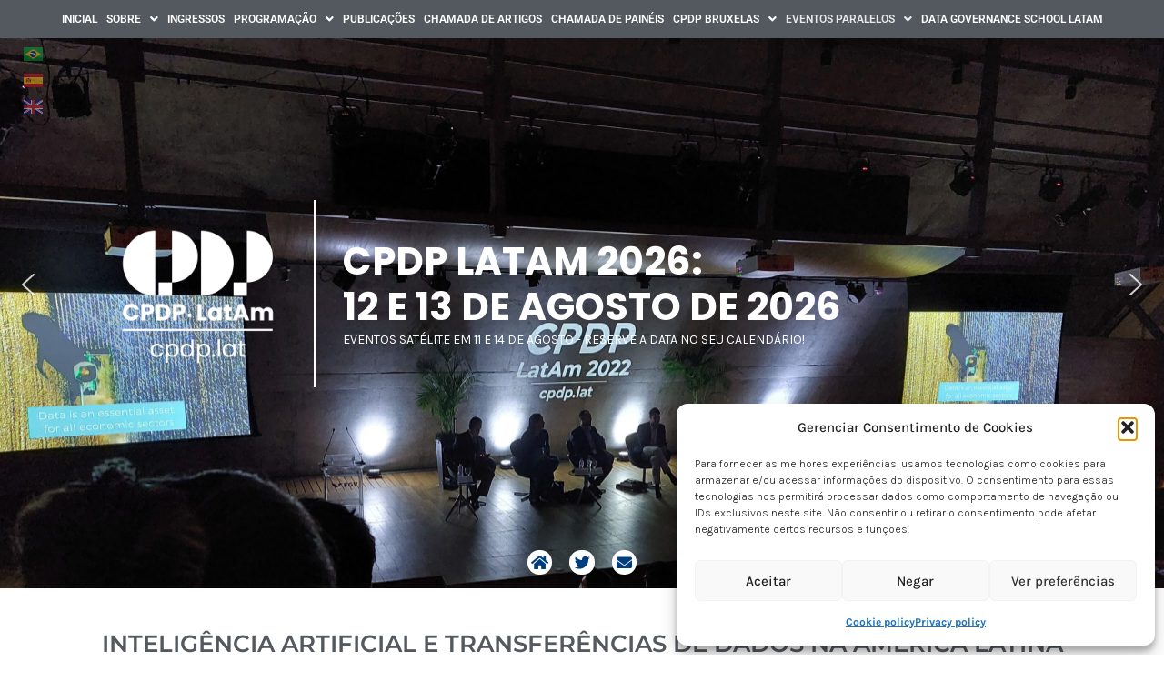

--- FILE ---
content_type: text/html; charset=UTF-8
request_url: https://cpdp.lat/inteligencia-artificial-e-transferencias-de-dados-na-america-latina/
body_size: 36627
content:
<!DOCTYPE html>
<html lang="pt-BR">
<head>
	<meta charset="UTF-8">
		<meta name='robots' content='noindex, follow' />

	<!-- This site is optimized with the Yoast SEO plugin v26.6 - https://yoast.com/wordpress/plugins/seo/ -->
	<title>Inteligência artificial e transferências de dados na América Latina - CPDP LatAm 2025</title>
	<meta property="og:locale" content="pt_BR" />
	<meta property="og:type" content="article" />
	<meta property="og:title" content="Inteligência artificial e transferências de dados na América Latina - CPDP LatAm 2025" />
	<meta property="og:description" content="Inteligência artificial e transferências de dados na América Latina * Haverá tradução simultânea em Português, Espanhol e Inglês. A Conferência “Inteligência artificial e transferências de dados na América Latina” é [&hellip;]" />
	<meta property="og:url" content="https://cpdp.lat/inteligencia-artificial-e-transferencias-de-dados-na-america-latina/" />
	<meta property="og:site_name" content="CPDP LatAm 2025" />
	<meta property="article:publisher" content="https://www.facebook.com/cyberbrics" />
	<meta property="article:published_time" content="2022-10-14T19:17:50+00:00" />
	<meta property="article:modified_time" content="2025-06-10T16:17:58+00:00" />
	<meta property="og:image" content="https://cpdp.lat/wp-content/uploads/2022/10/13.10.2022-Artificial-intelligence-and-data-transfers-in-Latin-America600x400-4.png" />
	<meta property="og:image:width" content="600" />
	<meta property="og:image:height" content="400" />
	<meta property="og:image:type" content="image/png" />
	<meta name="author" content="CPDP LatAm" />
	<meta name="twitter:card" content="summary_large_image" />
	<meta name="twitter:creator" content="@cpdplatam" />
	<meta name="twitter:site" content="@cpdplatam" />
	<meta name="twitter:label1" content="Escrito por" />
	<meta name="twitter:data1" content="CPDP LatAm" />
	<meta name="twitter:label2" content="Est. tempo de leitura" />
	<meta name="twitter:data2" content="4 minutos" />
	<script type="application/ld+json" class="yoast-schema-graph">{"@context":"https://schema.org","@graph":[{"@type":"Article","@id":"https://cpdp.lat/inteligencia-artificial-e-transferencias-de-dados-na-america-latina/#article","isPartOf":{"@id":"https://cpdp.lat/inteligencia-artificial-e-transferencias-de-dados-na-america-latina/"},"author":{"name":"CPDP LatAm","@id":"https://cpdp.lat/#/schema/person/cf1b57b8840a394701d8a08cc75bf300"},"headline":"Inteligência artificial e transferências de dados na América Latina","datePublished":"2022-10-14T19:17:50+00:00","dateModified":"2025-06-10T16:17:58+00:00","mainEntityOfPage":{"@id":"https://cpdp.lat/inteligencia-artificial-e-transferencias-de-dados-na-america-latina/"},"wordCount":554,"publisher":{"@id":"https://cpdp.lat/#organization"},"image":{"@id":"https://cpdp.lat/inteligencia-artificial-e-transferencias-de-dados-na-america-latina/#primaryimage"},"thumbnailUrl":"https://cpdp.lat/wp-content/uploads/2022/10/13.10.2022-Artificial-intelligence-and-data-transfers-in-Latin-America600x400-4.png","articleSection":["Postagens"],"inLanguage":"pt-BR"},{"@type":"WebPage","@id":"https://cpdp.lat/inteligencia-artificial-e-transferencias-de-dados-na-america-latina/","url":"https://cpdp.lat/inteligencia-artificial-e-transferencias-de-dados-na-america-latina/","name":"Inteligência artificial e transferências de dados na América Latina - CPDP LatAm 2025","isPartOf":{"@id":"https://cpdp.lat/#website"},"primaryImageOfPage":{"@id":"https://cpdp.lat/inteligencia-artificial-e-transferencias-de-dados-na-america-latina/#primaryimage"},"image":{"@id":"https://cpdp.lat/inteligencia-artificial-e-transferencias-de-dados-na-america-latina/#primaryimage"},"thumbnailUrl":"https://cpdp.lat/wp-content/uploads/2022/10/13.10.2022-Artificial-intelligence-and-data-transfers-in-Latin-America600x400-4.png","datePublished":"2022-10-14T19:17:50+00:00","dateModified":"2025-06-10T16:17:58+00:00","breadcrumb":{"@id":"https://cpdp.lat/inteligencia-artificial-e-transferencias-de-dados-na-america-latina/#breadcrumb"},"inLanguage":"pt-BR","potentialAction":[{"@type":"ReadAction","target":["https://cpdp.lat/inteligencia-artificial-e-transferencias-de-dados-na-america-latina/"]}]},{"@type":"ImageObject","inLanguage":"pt-BR","@id":"https://cpdp.lat/inteligencia-artificial-e-transferencias-de-dados-na-america-latina/#primaryimage","url":"https://cpdp.lat/wp-content/uploads/2022/10/13.10.2022-Artificial-intelligence-and-data-transfers-in-Latin-America600x400-4.png","contentUrl":"https://cpdp.lat/wp-content/uploads/2022/10/13.10.2022-Artificial-intelligence-and-data-transfers-in-Latin-America600x400-4.png","width":600,"height":400,"caption":"Artificial intelligence and data transfers in Latin America"},{"@type":"BreadcrumbList","@id":"https://cpdp.lat/inteligencia-artificial-e-transferencias-de-dados-na-america-latina/#breadcrumb","itemListElement":[{"@type":"ListItem","position":1,"name":"Home","item":"https://cpdp.lat/"},{"@type":"ListItem","position":2,"name":"Inteligência artificial e transferências de dados na América Latina"}]},{"@type":"WebSite","@id":"https://cpdp.lat/#website","url":"https://cpdp.lat/","name":"CPDP LatAm 2025","description":"Computers, Privacy and Data Protection Conference Latin America","publisher":{"@id":"https://cpdp.lat/#organization"},"potentialAction":[{"@type":"SearchAction","target":{"@type":"EntryPoint","urlTemplate":"https://cpdp.lat/?s={search_term_string}"},"query-input":{"@type":"PropertyValueSpecification","valueRequired":true,"valueName":"search_term_string"}}],"inLanguage":"pt-BR"},{"@type":"Organization","@id":"https://cpdp.lat/#organization","name":"CPDP LatAm","url":"https://cpdp.lat/","logo":{"@type":"ImageObject","inLanguage":"pt-BR","@id":"https://cpdp.lat/#/schema/logo/image/","url":"https://cpdp.lat/wp-content/uploads/2021/04/CPDP-fundo-circulo.png","contentUrl":"https://cpdp.lat/wp-content/uploads/2021/04/CPDP-fundo-circulo.png","width":900,"height":900,"caption":"CPDP LatAm"},"image":{"@id":"https://cpdp.lat/#/schema/logo/image/"},"sameAs":["https://www.facebook.com/cyberbrics","https://x.com/cpdplatam","https://www.linkedin.com/company/cyberbrics-project/about/"]},{"@type":"Person","@id":"https://cpdp.lat/#/schema/person/cf1b57b8840a394701d8a08cc75bf300","name":"CPDP LatAm","image":{"@type":"ImageObject","inLanguage":"pt-BR","@id":"https://cpdp.lat/#/schema/person/image/","url":"https://secure.gravatar.com/avatar/6d2639b2d49d1888d586596cb443601b010ee44ae8c59513aec627e0f26d2bd3?s=96&d=mm&r=g","contentUrl":"https://secure.gravatar.com/avatar/6d2639b2d49d1888d586596cb443601b010ee44ae8c59513aec627e0f26d2bd3?s=96&d=mm&r=g","caption":"CPDP LatAm"},"sameAs":["https://cpdp.lat"],"url":"https://cpdp.lat/author/cpdp-latam/"}]}</script>
	<!-- / Yoast SEO plugin. -->


<link rel='dns-prefetch' href='//stats.wp.com' />
<link rel="alternate" type="application/rss+xml" title="Feed para CPDP LatAm 2025 &raquo;" href="https://cpdp.lat/feed/" />
<link rel="alternate" type="application/rss+xml" title="Feed de comentários para CPDP LatAm 2025 &raquo;" href="https://cpdp.lat/comments/feed/" />
<link rel="alternate" type="text/calendar" title="CPDP LatAm 2025 &raquo; do iCal Feed" href="https://cpdp.lat/events/?ical=1" />
<link rel="alternate" type="application/rss+xml" title="Feed de comentários para CPDP LatAm 2025 &raquo; Inteligência artificial e transferências de dados na América Latina" href="https://cpdp.lat/inteligencia-artificial-e-transferencias-de-dados-na-america-latina/feed/" />
<link rel="alternate" title="oEmbed (JSON)" type="application/json+oembed" href="https://cpdp.lat/wp-json/oembed/1.0/embed?url=https%3A%2F%2Fcpdp.lat%2Finteligencia-artificial-e-transferencias-de-dados-na-america-latina%2F" />
<link rel="alternate" title="oEmbed (XML)" type="text/xml+oembed" href="https://cpdp.lat/wp-json/oembed/1.0/embed?url=https%3A%2F%2Fcpdp.lat%2Finteligencia-artificial-e-transferencias-de-dados-na-america-latina%2F&#038;format=xml" />
<style id='wp-img-auto-sizes-contain-inline-css'>
img:is([sizes=auto i],[sizes^="auto," i]){contain-intrinsic-size:3000px 1500px}
/*# sourceURL=wp-img-auto-sizes-contain-inline-css */
</style>
<link rel='stylesheet' id='hfe-widgets-style-css' href='https://cpdp.lat/wp-content/plugins/header-footer-elementor/inc/widgets-css/frontend.css?ver=2.7.0' media='all' />
<link rel='stylesheet' id='embedpress-css-css' href='https://cpdp.lat/wp-content/plugins/embedpress/assets/css/embedpress.css?ver=1765898102' media='all' />
<link rel='stylesheet' id='embedpress-blocks-style-css' href='https://cpdp.lat/wp-content/plugins/embedpress/assets/css/blocks.build.css?ver=1765898102' media='all' />
<link rel='stylesheet' id='embedpress-lazy-load-css-css' href='https://cpdp.lat/wp-content/plugins/embedpress/assets/css/lazy-load.css?ver=1765898102' media='all' />
<style id='wp-emoji-styles-inline-css'>

	img.wp-smiley, img.emoji {
		display: inline !important;
		border: none !important;
		box-shadow: none !important;
		height: 1em !important;
		width: 1em !important;
		margin: 0 0.07em !important;
		vertical-align: -0.1em !important;
		background: none !important;
		padding: 0 !important;
	}
/*# sourceURL=wp-emoji-styles-inline-css */
</style>
<link rel='stylesheet' id='wp-block-library-css' href='https://cpdp.lat/wp-includes/css/dist/block-library/style.min.css?ver=6.9' media='all' />
<link rel='stylesheet' id='mediaelement-css' href='https://cpdp.lat/wp-includes/js/mediaelement/mediaelementplayer-legacy.min.css?ver=4.2.17' media='all' />
<link rel='stylesheet' id='wp-mediaelement-css' href='https://cpdp.lat/wp-includes/js/mediaelement/wp-mediaelement.min.css?ver=6.9' media='all' />
<style id='jetpack-sharing-buttons-style-inline-css'>
.jetpack-sharing-buttons__services-list{display:flex;flex-direction:row;flex-wrap:wrap;gap:0;list-style-type:none;margin:5px;padding:0}.jetpack-sharing-buttons__services-list.has-small-icon-size{font-size:12px}.jetpack-sharing-buttons__services-list.has-normal-icon-size{font-size:16px}.jetpack-sharing-buttons__services-list.has-large-icon-size{font-size:24px}.jetpack-sharing-buttons__services-list.has-huge-icon-size{font-size:36px}@media print{.jetpack-sharing-buttons__services-list{display:none!important}}.editor-styles-wrapper .wp-block-jetpack-sharing-buttons{gap:0;padding-inline-start:0}ul.jetpack-sharing-buttons__services-list.has-background{padding:1.25em 2.375em}
/*# sourceURL=https://cpdp.lat/wp-content/plugins/jetpack/_inc/blocks/sharing-buttons/view.css */
</style>
<style id='global-styles-inline-css'>
:root{--wp--preset--aspect-ratio--square: 1;--wp--preset--aspect-ratio--4-3: 4/3;--wp--preset--aspect-ratio--3-4: 3/4;--wp--preset--aspect-ratio--3-2: 3/2;--wp--preset--aspect-ratio--2-3: 2/3;--wp--preset--aspect-ratio--16-9: 16/9;--wp--preset--aspect-ratio--9-16: 9/16;--wp--preset--color--black: #000000;--wp--preset--color--cyan-bluish-gray: #abb8c3;--wp--preset--color--white: #ffffff;--wp--preset--color--pale-pink: #f78da7;--wp--preset--color--vivid-red: #cf2e2e;--wp--preset--color--luminous-vivid-orange: #ff6900;--wp--preset--color--luminous-vivid-amber: #fcb900;--wp--preset--color--light-green-cyan: #7bdcb5;--wp--preset--color--vivid-green-cyan: #00d084;--wp--preset--color--pale-cyan-blue: #8ed1fc;--wp--preset--color--vivid-cyan-blue: #0693e3;--wp--preset--color--vivid-purple: #9b51e0;--wp--preset--gradient--vivid-cyan-blue-to-vivid-purple: linear-gradient(135deg,rgb(6,147,227) 0%,rgb(155,81,224) 100%);--wp--preset--gradient--light-green-cyan-to-vivid-green-cyan: linear-gradient(135deg,rgb(122,220,180) 0%,rgb(0,208,130) 100%);--wp--preset--gradient--luminous-vivid-amber-to-luminous-vivid-orange: linear-gradient(135deg,rgb(252,185,0) 0%,rgb(255,105,0) 100%);--wp--preset--gradient--luminous-vivid-orange-to-vivid-red: linear-gradient(135deg,rgb(255,105,0) 0%,rgb(207,46,46) 100%);--wp--preset--gradient--very-light-gray-to-cyan-bluish-gray: linear-gradient(135deg,rgb(238,238,238) 0%,rgb(169,184,195) 100%);--wp--preset--gradient--cool-to-warm-spectrum: linear-gradient(135deg,rgb(74,234,220) 0%,rgb(151,120,209) 20%,rgb(207,42,186) 40%,rgb(238,44,130) 60%,rgb(251,105,98) 80%,rgb(254,248,76) 100%);--wp--preset--gradient--blush-light-purple: linear-gradient(135deg,rgb(255,206,236) 0%,rgb(152,150,240) 100%);--wp--preset--gradient--blush-bordeaux: linear-gradient(135deg,rgb(254,205,165) 0%,rgb(254,45,45) 50%,rgb(107,0,62) 100%);--wp--preset--gradient--luminous-dusk: linear-gradient(135deg,rgb(255,203,112) 0%,rgb(199,81,192) 50%,rgb(65,88,208) 100%);--wp--preset--gradient--pale-ocean: linear-gradient(135deg,rgb(255,245,203) 0%,rgb(182,227,212) 50%,rgb(51,167,181) 100%);--wp--preset--gradient--electric-grass: linear-gradient(135deg,rgb(202,248,128) 0%,rgb(113,206,126) 100%);--wp--preset--gradient--midnight: linear-gradient(135deg,rgb(2,3,129) 0%,rgb(40,116,252) 100%);--wp--preset--font-size--small: 13px;--wp--preset--font-size--medium: 20px;--wp--preset--font-size--large: 36px;--wp--preset--font-size--x-large: 42px;--wp--preset--spacing--20: 0.44rem;--wp--preset--spacing--30: 0.67rem;--wp--preset--spacing--40: 1rem;--wp--preset--spacing--50: 1.5rem;--wp--preset--spacing--60: 2.25rem;--wp--preset--spacing--70: 3.38rem;--wp--preset--spacing--80: 5.06rem;--wp--preset--shadow--natural: 6px 6px 9px rgba(0, 0, 0, 0.2);--wp--preset--shadow--deep: 12px 12px 50px rgba(0, 0, 0, 0.4);--wp--preset--shadow--sharp: 6px 6px 0px rgba(0, 0, 0, 0.2);--wp--preset--shadow--outlined: 6px 6px 0px -3px rgb(255, 255, 255), 6px 6px rgb(0, 0, 0);--wp--preset--shadow--crisp: 6px 6px 0px rgb(0, 0, 0);}:root { --wp--style--global--content-size: 800px;--wp--style--global--wide-size: 1200px; }:where(body) { margin: 0; }.wp-site-blocks > .alignleft { float: left; margin-right: 2em; }.wp-site-blocks > .alignright { float: right; margin-left: 2em; }.wp-site-blocks > .aligncenter { justify-content: center; margin-left: auto; margin-right: auto; }:where(.wp-site-blocks) > * { margin-block-start: 24px; margin-block-end: 0; }:where(.wp-site-blocks) > :first-child { margin-block-start: 0; }:where(.wp-site-blocks) > :last-child { margin-block-end: 0; }:root { --wp--style--block-gap: 24px; }:root :where(.is-layout-flow) > :first-child{margin-block-start: 0;}:root :where(.is-layout-flow) > :last-child{margin-block-end: 0;}:root :where(.is-layout-flow) > *{margin-block-start: 24px;margin-block-end: 0;}:root :where(.is-layout-constrained) > :first-child{margin-block-start: 0;}:root :where(.is-layout-constrained) > :last-child{margin-block-end: 0;}:root :where(.is-layout-constrained) > *{margin-block-start: 24px;margin-block-end: 0;}:root :where(.is-layout-flex){gap: 24px;}:root :where(.is-layout-grid){gap: 24px;}.is-layout-flow > .alignleft{float: left;margin-inline-start: 0;margin-inline-end: 2em;}.is-layout-flow > .alignright{float: right;margin-inline-start: 2em;margin-inline-end: 0;}.is-layout-flow > .aligncenter{margin-left: auto !important;margin-right: auto !important;}.is-layout-constrained > .alignleft{float: left;margin-inline-start: 0;margin-inline-end: 2em;}.is-layout-constrained > .alignright{float: right;margin-inline-start: 2em;margin-inline-end: 0;}.is-layout-constrained > .aligncenter{margin-left: auto !important;margin-right: auto !important;}.is-layout-constrained > :where(:not(.alignleft):not(.alignright):not(.alignfull)){max-width: var(--wp--style--global--content-size);margin-left: auto !important;margin-right: auto !important;}.is-layout-constrained > .alignwide{max-width: var(--wp--style--global--wide-size);}body .is-layout-flex{display: flex;}.is-layout-flex{flex-wrap: wrap;align-items: center;}.is-layout-flex > :is(*, div){margin: 0;}body .is-layout-grid{display: grid;}.is-layout-grid > :is(*, div){margin: 0;}body{padding-top: 0px;padding-right: 0px;padding-bottom: 0px;padding-left: 0px;}a:where(:not(.wp-element-button)){text-decoration: underline;}:root :where(.wp-element-button, .wp-block-button__link){background-color: #32373c;border-width: 0;color: #fff;font-family: inherit;font-size: inherit;font-style: inherit;font-weight: inherit;letter-spacing: inherit;line-height: inherit;padding-top: calc(0.667em + 2px);padding-right: calc(1.333em + 2px);padding-bottom: calc(0.667em + 2px);padding-left: calc(1.333em + 2px);text-decoration: none;text-transform: inherit;}.has-black-color{color: var(--wp--preset--color--black) !important;}.has-cyan-bluish-gray-color{color: var(--wp--preset--color--cyan-bluish-gray) !important;}.has-white-color{color: var(--wp--preset--color--white) !important;}.has-pale-pink-color{color: var(--wp--preset--color--pale-pink) !important;}.has-vivid-red-color{color: var(--wp--preset--color--vivid-red) !important;}.has-luminous-vivid-orange-color{color: var(--wp--preset--color--luminous-vivid-orange) !important;}.has-luminous-vivid-amber-color{color: var(--wp--preset--color--luminous-vivid-amber) !important;}.has-light-green-cyan-color{color: var(--wp--preset--color--light-green-cyan) !important;}.has-vivid-green-cyan-color{color: var(--wp--preset--color--vivid-green-cyan) !important;}.has-pale-cyan-blue-color{color: var(--wp--preset--color--pale-cyan-blue) !important;}.has-vivid-cyan-blue-color{color: var(--wp--preset--color--vivid-cyan-blue) !important;}.has-vivid-purple-color{color: var(--wp--preset--color--vivid-purple) !important;}.has-black-background-color{background-color: var(--wp--preset--color--black) !important;}.has-cyan-bluish-gray-background-color{background-color: var(--wp--preset--color--cyan-bluish-gray) !important;}.has-white-background-color{background-color: var(--wp--preset--color--white) !important;}.has-pale-pink-background-color{background-color: var(--wp--preset--color--pale-pink) !important;}.has-vivid-red-background-color{background-color: var(--wp--preset--color--vivid-red) !important;}.has-luminous-vivid-orange-background-color{background-color: var(--wp--preset--color--luminous-vivid-orange) !important;}.has-luminous-vivid-amber-background-color{background-color: var(--wp--preset--color--luminous-vivid-amber) !important;}.has-light-green-cyan-background-color{background-color: var(--wp--preset--color--light-green-cyan) !important;}.has-vivid-green-cyan-background-color{background-color: var(--wp--preset--color--vivid-green-cyan) !important;}.has-pale-cyan-blue-background-color{background-color: var(--wp--preset--color--pale-cyan-blue) !important;}.has-vivid-cyan-blue-background-color{background-color: var(--wp--preset--color--vivid-cyan-blue) !important;}.has-vivid-purple-background-color{background-color: var(--wp--preset--color--vivid-purple) !important;}.has-black-border-color{border-color: var(--wp--preset--color--black) !important;}.has-cyan-bluish-gray-border-color{border-color: var(--wp--preset--color--cyan-bluish-gray) !important;}.has-white-border-color{border-color: var(--wp--preset--color--white) !important;}.has-pale-pink-border-color{border-color: var(--wp--preset--color--pale-pink) !important;}.has-vivid-red-border-color{border-color: var(--wp--preset--color--vivid-red) !important;}.has-luminous-vivid-orange-border-color{border-color: var(--wp--preset--color--luminous-vivid-orange) !important;}.has-luminous-vivid-amber-border-color{border-color: var(--wp--preset--color--luminous-vivid-amber) !important;}.has-light-green-cyan-border-color{border-color: var(--wp--preset--color--light-green-cyan) !important;}.has-vivid-green-cyan-border-color{border-color: var(--wp--preset--color--vivid-green-cyan) !important;}.has-pale-cyan-blue-border-color{border-color: var(--wp--preset--color--pale-cyan-blue) !important;}.has-vivid-cyan-blue-border-color{border-color: var(--wp--preset--color--vivid-cyan-blue) !important;}.has-vivid-purple-border-color{border-color: var(--wp--preset--color--vivid-purple) !important;}.has-vivid-cyan-blue-to-vivid-purple-gradient-background{background: var(--wp--preset--gradient--vivid-cyan-blue-to-vivid-purple) !important;}.has-light-green-cyan-to-vivid-green-cyan-gradient-background{background: var(--wp--preset--gradient--light-green-cyan-to-vivid-green-cyan) !important;}.has-luminous-vivid-amber-to-luminous-vivid-orange-gradient-background{background: var(--wp--preset--gradient--luminous-vivid-amber-to-luminous-vivid-orange) !important;}.has-luminous-vivid-orange-to-vivid-red-gradient-background{background: var(--wp--preset--gradient--luminous-vivid-orange-to-vivid-red) !important;}.has-very-light-gray-to-cyan-bluish-gray-gradient-background{background: var(--wp--preset--gradient--very-light-gray-to-cyan-bluish-gray) !important;}.has-cool-to-warm-spectrum-gradient-background{background: var(--wp--preset--gradient--cool-to-warm-spectrum) !important;}.has-blush-light-purple-gradient-background{background: var(--wp--preset--gradient--blush-light-purple) !important;}.has-blush-bordeaux-gradient-background{background: var(--wp--preset--gradient--blush-bordeaux) !important;}.has-luminous-dusk-gradient-background{background: var(--wp--preset--gradient--luminous-dusk) !important;}.has-pale-ocean-gradient-background{background: var(--wp--preset--gradient--pale-ocean) !important;}.has-electric-grass-gradient-background{background: var(--wp--preset--gradient--electric-grass) !important;}.has-midnight-gradient-background{background: var(--wp--preset--gradient--midnight) !important;}.has-small-font-size{font-size: var(--wp--preset--font-size--small) !important;}.has-medium-font-size{font-size: var(--wp--preset--font-size--medium) !important;}.has-large-font-size{font-size: var(--wp--preset--font-size--large) !important;}.has-x-large-font-size{font-size: var(--wp--preset--font-size--x-large) !important;}
:root :where(.wp-block-pullquote){font-size: 1.5em;line-height: 1.6;}
/*# sourceURL=global-styles-inline-css */
</style>
<link rel='stylesheet' id='tribe-events-v2-single-skeleton-css' href='https://cpdp.lat/wp-content/plugins/the-events-calendar/build/css/tribe-events-single-skeleton.css?ver=6.15.13' media='all' />
<link rel='stylesheet' id='tribe-events-v2-single-skeleton-full-css' href='https://cpdp.lat/wp-content/plugins/the-events-calendar/build/css/tribe-events-single-full.css?ver=6.15.13' media='all' />
<link rel='stylesheet' id='tec-events-elementor-widgets-base-styles-css' href='https://cpdp.lat/wp-content/plugins/the-events-calendar/build/css/integrations/plugins/elementor/widgets/widget-base.css?ver=6.15.13' media='all' />
<link rel='stylesheet' id='cmplz-general-css' href='https://cpdp.lat/wp-content/plugins/complianz-gdpr/assets/css/cookieblocker.min.css?ver=1765898094' media='all' />
<link rel='stylesheet' id='hfe-style-css' href='https://cpdp.lat/wp-content/plugins/header-footer-elementor/assets/css/header-footer-elementor.css?ver=2.7.0' media='all' />
<link rel='stylesheet' id='elementor-icons-css' href='https://cpdp.lat/wp-content/plugins/elementor/assets/lib/eicons/css/elementor-icons.min.css?ver=5.44.0' media='all' />
<link rel='stylesheet' id='elementor-frontend-css' href='https://cpdp.lat/wp-content/plugins/elementor/assets/css/frontend.min.css?ver=3.33.6' media='all' />
<link rel='stylesheet' id='elementor-post-1065-css' href='https://cpdp.lat/wp-content/uploads/elementor/css/post-1065.css?ver=1769812972' media='all' />
<link rel='stylesheet' id='widget-heading-css' href='https://cpdp.lat/wp-content/plugins/elementor/assets/css/widget-heading.min.css?ver=3.33.6' media='all' />
<link rel='stylesheet' id='widget-image-css' href='https://cpdp.lat/wp-content/plugins/elementor/assets/css/widget-image.min.css?ver=3.33.6' media='all' />
<link rel='stylesheet' id='widget-video-css' href='https://cpdp.lat/wp-content/plugins/elementor/assets/css/widget-video.min.css?ver=3.33.6' media='all' />
<link rel='stylesheet' id='elementor-post-4939-css' href='https://cpdp.lat/wp-content/uploads/elementor/css/post-4939.css?ver=1769813823' media='all' />
<link rel='stylesheet' id='elementor-post-30-css' href='https://cpdp.lat/wp-content/uploads/elementor/css/post-30.css?ver=1769813880' media='all' />
<link rel='stylesheet' id='elementor-post-37-css' href='https://cpdp.lat/wp-content/uploads/elementor/css/post-37.css?ver=1769812972' media='all' />
<link rel='stylesheet' id='hello-elementor-css' href='https://cpdp.lat/wp-content/themes/hello-elementor/assets/css/reset.css?ver=3.4.5' media='all' />
<link rel='stylesheet' id='hello-elementor-theme-style-css' href='https://cpdp.lat/wp-content/themes/hello-elementor/assets/css/theme.css?ver=3.4.5' media='all' />
<link rel='stylesheet' id='hello-elementor-header-footer-css' href='https://cpdp.lat/wp-content/themes/hello-elementor/assets/css/header-footer.css?ver=3.4.5' media='all' />
<link rel='stylesheet' id='hfe-elementor-icons-css' href='https://cpdp.lat/wp-content/plugins/elementor/assets/lib/eicons/css/elementor-icons.min.css?ver=5.34.0' media='all' />
<link rel='stylesheet' id='hfe-icons-list-css' href='https://cpdp.lat/wp-content/plugins/elementor/assets/css/widget-icon-list.min.css?ver=3.24.3' media='all' />
<link rel='stylesheet' id='hfe-social-icons-css' href='https://cpdp.lat/wp-content/plugins/elementor/assets/css/widget-social-icons.min.css?ver=3.24.0' media='all' />
<link rel='stylesheet' id='hfe-social-share-icons-brands-css' href='https://cpdp.lat/wp-content/plugins/elementor/assets/lib/font-awesome/css/brands.css?ver=5.15.3' media='all' />
<link rel='stylesheet' id='hfe-social-share-icons-fontawesome-css' href='https://cpdp.lat/wp-content/plugins/elementor/assets/lib/font-awesome/css/fontawesome.css?ver=5.15.3' media='all' />
<link rel='stylesheet' id='hfe-nav-menu-icons-css' href='https://cpdp.lat/wp-content/plugins/elementor/assets/lib/font-awesome/css/solid.css?ver=5.15.3' media='all' />
<link rel='stylesheet' id='ics-calendar-css' href='https://cpdp.lat/wp-content/plugins/ics-calendar/assets/style.min.css?ver=11.7.0.4' media='all' />
<link rel='stylesheet' id='eael-general-css' href='https://cpdp.lat/wp-content/plugins/essential-addons-for-elementor-lite/assets/front-end/css/view/general.min.css?ver=6.5.4' media='all' />
<link rel='stylesheet' id='elementor-gf-local-poppins-css' href='https://cpdp.lat/wp-content/uploads/elementor/google-fonts/css/poppins.css?ver=1742822237' media='all' />
<link rel='stylesheet' id='elementor-gf-local-karla-css' href='https://cpdp.lat/wp-content/uploads/elementor/google-fonts/css/karla.css?ver=1742822241' media='all' />
<link rel='stylesheet' id='elementor-gf-local-montserrat-css' href='https://cpdp.lat/wp-content/uploads/elementor/google-fonts/css/montserrat.css?ver=1742822251' media='all' />
<link rel='stylesheet' id='elementor-gf-local-roboto-css' href='https://cpdp.lat/wp-content/uploads/elementor/google-fonts/css/roboto.css?ver=1742822263' media='all' />
<link rel='stylesheet' id='elementor-icons-shared-0-css' href='https://cpdp.lat/wp-content/plugins/elementor/assets/lib/font-awesome/css/fontawesome.min.css?ver=5.15.3' media='all' />
<link rel='stylesheet' id='elementor-icons-fa-solid-css' href='https://cpdp.lat/wp-content/plugins/elementor/assets/lib/font-awesome/css/solid.min.css?ver=5.15.3' media='all' />
<link rel='stylesheet' id='elementor-icons-fa-regular-css' href='https://cpdp.lat/wp-content/plugins/elementor/assets/lib/font-awesome/css/regular.min.css?ver=5.15.3' media='all' />
<link rel='stylesheet' id='elementor-icons-fa-brands-css' href='https://cpdp.lat/wp-content/plugins/elementor/assets/lib/font-awesome/css/brands.min.css?ver=5.15.3' media='all' />
<link rel="stylesheet" type="text/css" href="https://cpdp.lat/wp-content/plugins/smart-slider-3/Public/SmartSlider3/Application/Frontend/Assets/dist/smartslider.min.css?ver=667fb12b" media="all">
<link rel="stylesheet" type="text/css" href="https://fonts.googleapis.com/css?display=swap&amp;family=Poppins%3A300%2C400%7CKarla%3A300%2C400%7CMontserrat%3A300%2C400%7CLato%3A300%2C400" media="all">
<style data-related="n2-ss-18">div#n2-ss-18 .n2-ss-slider-1{display:grid;position:relative;}div#n2-ss-18 .n2-ss-slider-2{display:grid;position:relative;overflow:hidden;padding:0px 0px 0px 0px;border:0px solid RGBA(62,62,62,1);border-radius:0px;background-clip:padding-box;background-repeat:repeat;background-position:50% 50%;background-size:cover;background-attachment:scroll;z-index:1;}div#n2-ss-18:not(.n2-ss-loaded) .n2-ss-slider-2{background-image:none !important;}div#n2-ss-18 .n2-ss-slider-3{display:grid;grid-template-areas:'cover';position:relative;overflow:hidden;z-index:10;}div#n2-ss-18 .n2-ss-slider-3 > *{grid-area:cover;}div#n2-ss-18 .n2-ss-slide-backgrounds,div#n2-ss-18 .n2-ss-slider-3 > .n2-ss-divider{position:relative;}div#n2-ss-18 .n2-ss-slide-backgrounds{z-index:10;}div#n2-ss-18 .n2-ss-slide-backgrounds > *{overflow:hidden;}div#n2-ss-18 .n2-ss-slide-background{transform:translateX(-100000px);}div#n2-ss-18 .n2-ss-slider-4{place-self:center;position:relative;width:100%;height:100%;z-index:20;display:grid;grid-template-areas:'slide';}div#n2-ss-18 .n2-ss-slider-4 > *{grid-area:slide;}div#n2-ss-18.n2-ss-full-page--constrain-ratio .n2-ss-slider-4{height:auto;}div#n2-ss-18 .n2-ss-slide{display:grid;place-items:center;grid-auto-columns:100%;position:relative;z-index:20;-webkit-backface-visibility:hidden;transform:translateX(-100000px);}div#n2-ss-18 .n2-ss-slide{perspective:1500px;}div#n2-ss-18 .n2-ss-slide-active{z-index:21;}.n2-ss-background-animation{position:absolute;top:0;left:0;width:100%;height:100%;z-index:3;}div#n2-ss-18 .n2-ss-background-animation{position:absolute;top:0;left:0;width:100%;height:100%;z-index:3;}div#n2-ss-18 .n2-ss-background-animation .n2-ss-slide-background{z-index:auto;}div#n2-ss-18 .n2-bganim-side{position:absolute;left:0;top:0;overflow:hidden;background:RGBA(51,51,51,1);}div#n2-ss-18 .n2-bganim-tile-overlay-colored{z-index:100000;background:RGBA(51,51,51,1);}div#n2-ss-18 .nextend-arrow{cursor:pointer;overflow:hidden;line-height:0 !important;z-index:18;-webkit-user-select:none;}div#n2-ss-18 .nextend-arrow img{position:relative;display:block;}div#n2-ss-18 .nextend-arrow img.n2-arrow-hover-img{display:none;}div#n2-ss-18 .nextend-arrow:FOCUS img.n2-arrow-hover-img,div#n2-ss-18 .nextend-arrow:HOVER img.n2-arrow-hover-img{display:inline;}div#n2-ss-18 .nextend-arrow:FOCUS img.n2-arrow-normal-img,div#n2-ss-18 .nextend-arrow:HOVER img.n2-arrow-normal-img{display:none;}div#n2-ss-18 .nextend-arrow-animated{overflow:hidden;}div#n2-ss-18 .nextend-arrow-animated > div{position:relative;}div#n2-ss-18 .nextend-arrow-animated .n2-active{position:absolute;}div#n2-ss-18 .nextend-arrow-animated-fade{transition:background 0.3s, opacity 0.4s;}div#n2-ss-18 .nextend-arrow-animated-horizontal > div{transition:all 0.4s;transform:none;}div#n2-ss-18 .nextend-arrow-animated-horizontal .n2-active{top:0;}div#n2-ss-18 .nextend-arrow-previous.nextend-arrow-animated-horizontal .n2-active{left:100%;}div#n2-ss-18 .nextend-arrow-next.nextend-arrow-animated-horizontal .n2-active{right:100%;}div#n2-ss-18 .nextend-arrow-previous.nextend-arrow-animated-horizontal:HOVER > div,div#n2-ss-18 .nextend-arrow-previous.nextend-arrow-animated-horizontal:FOCUS > div{transform:translateX(-100%);}div#n2-ss-18 .nextend-arrow-next.nextend-arrow-animated-horizontal:HOVER > div,div#n2-ss-18 .nextend-arrow-next.nextend-arrow-animated-horizontal:FOCUS > div{transform:translateX(100%);}div#n2-ss-18 .nextend-arrow-animated-vertical > div{transition:all 0.4s;transform:none;}div#n2-ss-18 .nextend-arrow-animated-vertical .n2-active{left:0;}div#n2-ss-18 .nextend-arrow-previous.nextend-arrow-animated-vertical .n2-active{top:100%;}div#n2-ss-18 .nextend-arrow-next.nextend-arrow-animated-vertical .n2-active{bottom:100%;}div#n2-ss-18 .nextend-arrow-previous.nextend-arrow-animated-vertical:HOVER > div,div#n2-ss-18 .nextend-arrow-previous.nextend-arrow-animated-vertical:FOCUS > div{transform:translateY(-100%);}div#n2-ss-18 .nextend-arrow-next.nextend-arrow-animated-vertical:HOVER > div,div#n2-ss-18 .nextend-arrow-next.nextend-arrow-animated-vertical:FOCUS > div{transform:translateY(100%);}div#n2-ss-18 .n-uc-U3t5rEJLy3MW-inner{border-width:0px 0px 3px 0px ;border-style:solid;border-color:RGBA(255,255,255,1);}div#n2-ss-18 .n-uc-U3t5rEJLy3MW-inner:HOVER{border-width:0px 0px 3px 0px ;border-style:solid;border-color:RGBA(255,255,255,1);}div#n2-ss-18 .n-uc-TQ1epMraSE23-inner{border-width:0px 0px 0px 2px ;border-style:solid;border-color:RGBA(255,255,255,1);}div#n2-ss-18 .n-uc-TQ1epMraSE23-inner:HOVER{border-width:0px 0px 0px 2px ;border-style:solid;border-color:RGBA(255,255,255,1);}div#n2-ss-18 .n2-font-f39093f14b99f290578bad454469b091-hover{font-family: 'Poppins','Arial';color: #ffffff;font-size:262.5%;text-shadow: none;line-height: 1.2;font-weight: normal;font-style: normal;text-decoration: none;text-align: left;letter-spacing: normal;word-spacing: normal;text-transform: uppercase;font-weight: bold;}div#n2-ss-18 .n2-font-1ce2aa9aa5960262eac61f72225a1316-paragraph{font-family: 'Karla','Arial';color: #ffffff;font-size:87.5%;text-shadow: none;line-height: 1.5;font-weight: normal;font-style: normal;text-decoration: none;text-align: left;letter-spacing: normal;word-spacing: normal;text-transform: uppercase;font-weight: 400;}div#n2-ss-18 .n2-font-1ce2aa9aa5960262eac61f72225a1316-paragraph a, div#n2-ss-18 .n2-font-1ce2aa9aa5960262eac61f72225a1316-paragraph a:FOCUS{font-family: 'Karla','Arial';color: #1890d7;font-size:100%;text-shadow: none;line-height: 1.5;font-weight: normal;font-style: normal;text-decoration: none;text-align: left;letter-spacing: normal;word-spacing: normal;text-transform: uppercase;font-weight: 400;}div#n2-ss-18 .n2-font-1ce2aa9aa5960262eac61f72225a1316-paragraph a:HOVER, div#n2-ss-18 .n2-font-1ce2aa9aa5960262eac61f72225a1316-paragraph a:ACTIVE{font-family: 'Karla','Arial';color: #1890d7;font-size:100%;text-shadow: none;line-height: 1.5;font-weight: normal;font-style: normal;text-decoration: none;text-align: left;letter-spacing: normal;word-spacing: normal;text-transform: uppercase;font-weight: 400;}div#n2-ss-18 .n-uc-kFePr83aLRx6-inner{border-width:0px 0px 0px 1px ;border-style:solid;border-color:RGBA(255,255,255,1);}div#n2-ss-18 .n-uc-kFePr83aLRx6-inner:HOVER{border-width:0px 0px 0px 1px ;border-style:solid;border-color:RGBA(255,255,255,1);}div#n2-ss-18 .n2-font-ef91d15eafce7e1314ea6308f3b69e8e-hover{font-family: 'Poppins','Arial';color: #ffffff;font-size:181.25%;text-shadow: none;line-height: 1.2;font-weight: normal;font-style: normal;text-decoration: none;text-align: left;letter-spacing: normal;word-spacing: normal;text-transform: uppercase;font-weight: bold;}div#n2-ss-18 .n2-font-778ae52333e067d26f10e940a8158cc3-hover{font-family: 'Montserrat','Arial';color: #f4cd78;font-size:150%;text-shadow: none;line-height: 1.5;font-weight: normal;font-style: normal;text-decoration: none;text-align: center;letter-spacing: normal;word-spacing: normal;text-transform: uppercase;font-weight: 700;}div#n2-ss-18 .n2-style-39612b538396e2fceb18e53ec82d9001-heading{background: RGBA(255,255,255,0);opacity:1;padding:0px 0px 10px 0px ;box-shadow: none;border: 0px solid RGBA(0,0,0,1);border-radius:0px;}div#n2-ss-18 .n-uc-eklqEVZOK5yJ-inner{background-color:RGBA(255,255,255,1);border-width:10px 10px 10px 10px ;border-style:solid;border-color:RGBA(255,255,255,1);border-radius:10px;}div#n2-ss-18 .n-uc-eklqEVZOK5yJ-inner:HOVER{border-width:10px 10px 10px 10px ;border-style:solid;border-color:RGBA(255,255,255,1);}div#n2-ss-18 .n-uc-OuVrcoAwL0t5-inner{border-width:0px 0px 0px 0px ;border-style:solid;border-color:RGBA(255,255,255,1);}div#n2-ss-18 .n-uc-OuVrcoAwL0t5-inner:HOVER{border-width:0px 0px 0px 0px ;border-style:solid;border-color:RGBA(255,255,255,1);}div#n2-ss-18 .n2-font-20746d9f998b3101ddeb94d426cad735-hover{font-family: 'Montserrat','Arial';color: #003e7e;font-size:112.5%;text-shadow: none;line-height: 1.5;font-weight: normal;font-style: normal;text-decoration: none;text-align: center;letter-spacing: normal;word-spacing: normal;text-transform: uppercase;font-weight: 700;}div#n2-ss-18 .n2-style-f663322a1b7c8c16f26c8fd40ede7570-heading{background: RGBA(255,255,255,0);opacity:1;padding:5px 0px 0px 0px ;box-shadow: none;border: 0px solid RGBA(0,0,0,1);border-radius:0px;}div#n2-ss-18 .n2-font-affbb52fa746f16b127d6b7bbf2b14b0-paragraph{font-family: 'Lato','Arial';color: RGBA(76,80,82,1);font-size:87.5%;text-shadow: none;line-height: 1.5;font-weight: normal;font-style: normal;text-decoration: none;text-align: center;letter-spacing: normal;word-spacing: normal;text-transform: none;font-weight: 400;}div#n2-ss-18 .n2-font-affbb52fa746f16b127d6b7bbf2b14b0-paragraph a, div#n2-ss-18 .n2-font-affbb52fa746f16b127d6b7bbf2b14b0-paragraph a:FOCUS{font-family: 'Lato','Arial';color: #1890d7;font-size:100%;text-shadow: none;line-height: 1.5;font-weight: normal;font-style: normal;text-decoration: none;text-align: center;letter-spacing: normal;word-spacing: normal;text-transform: none;font-weight: 400;}div#n2-ss-18 .n2-font-affbb52fa746f16b127d6b7bbf2b14b0-paragraph a:HOVER, div#n2-ss-18 .n2-font-affbb52fa746f16b127d6b7bbf2b14b0-paragraph a:ACTIVE{font-family: 'Lato','Arial';color: #1890d7;font-size:100%;text-shadow: none;line-height: 1.5;font-weight: normal;font-style: normal;text-decoration: none;text-align: center;letter-spacing: normal;word-spacing: normal;text-transform: none;font-weight: 400;}div#n2-ss-18 .n-uc-W6jfIrFYg3aa-inner{border-width:0px 0px 0px 0px ;border-style:solid;border-color:RGBA(255,255,255,1);}div#n2-ss-18 .n-uc-W6jfIrFYg3aa-inner:HOVER{border-width:0px 0px 0px 0px ;border-style:solid;border-color:RGBA(255,255,255,1);}div#n2-ss-18 .n-uc-A0A1YXEjNPnO-inner{border-width:0px 0px 0px 0px ;border-style:solid;border-color:RGBA(255,255,255,1);}div#n2-ss-18 .n-uc-A0A1YXEjNPnO-inner:HOVER{border-width:0px 0px 0px 0px ;border-style:solid;border-color:RGBA(255,255,255,1);}div#n2-ss-18 .n-uc-U4TuXgg10Yzy-inner{border-width:0px 0px 0px 0px ;border-style:solid;border-color:RGBA(255,255,255,1);}div#n2-ss-18 .n-uc-U4TuXgg10Yzy-inner:HOVER{border-width:0px 0px 0px 0px ;border-style:solid;border-color:RGBA(255,255,255,1);}div#n2-ss-18 .n-uc-Iaqhh5LGFDyx-inner{border-width:0px 0px 0px 0px ;border-style:solid;border-color:RGBA(255,255,255,1);}div#n2-ss-18 .n-uc-Iaqhh5LGFDyx-inner:HOVER{border-width:0px 0px 0px 0px ;border-style:solid;border-color:RGBA(255,255,255,1);}div#n2-ss-18 .n2-font-8fd4ad4f0c8b2975d610d74a5ad9c570-hover{font-family: 'Montserrat','Arial';color: #003e7e;font-size:112.5%;text-shadow: none;line-height: 1;font-weight: normal;font-style: normal;text-decoration: none;text-align: center;letter-spacing: normal;word-spacing: normal;text-transform: uppercase;font-weight: 700;}div#n2-ss-18 .n2-font-76fa10aea37a2811d7a84e621be28d44-paragraph{font-family: 'Lato','Arial';color: RGBA(76,80,82,1);font-size:75%;text-shadow: none;line-height: 1.5;font-weight: normal;font-style: normal;text-decoration: none;text-align: center;letter-spacing: normal;word-spacing: normal;text-transform: none;font-weight: 400;}div#n2-ss-18 .n2-font-76fa10aea37a2811d7a84e621be28d44-paragraph a, div#n2-ss-18 .n2-font-76fa10aea37a2811d7a84e621be28d44-paragraph a:FOCUS{font-family: 'Lato','Arial';color: #1890d7;font-size:100%;text-shadow: none;line-height: 1.5;font-weight: normal;font-style: normal;text-decoration: none;text-align: center;letter-spacing: normal;word-spacing: normal;text-transform: none;font-weight: 400;}div#n2-ss-18 .n2-font-76fa10aea37a2811d7a84e621be28d44-paragraph a:HOVER, div#n2-ss-18 .n2-font-76fa10aea37a2811d7a84e621be28d44-paragraph a:ACTIVE{font-family: 'Lato','Arial';color: #1890d7;font-size:100%;text-shadow: none;line-height: 1.5;font-weight: normal;font-style: normal;text-decoration: none;text-align: center;letter-spacing: normal;word-spacing: normal;text-transform: none;font-weight: 400;}div#n2-ss-18 .n-uc-ZwRvlIomGfnz-inner{border-width:0px 0px 0px 0px ;border-style:solid;border-color:RGBA(255,255,255,1);}div#n2-ss-18 .n-uc-ZwRvlIomGfnz-inner:HOVER{border-width:0px 0px 0px 0px ;border-style:solid;border-color:RGBA(255,255,255,1);}div#n2-ss-18 .n-uc-IhSUjzhte4Bs-inner{border-width:0px 0px 0px 0px ;border-style:solid;border-color:RGBA(255,255,255,1);}div#n2-ss-18 .n-uc-IhSUjzhte4Bs-inner:HOVER{border-width:0px 0px 0px 0px ;border-style:solid;border-color:RGBA(255,255,255,1);}div#n2-ss-18 .n-uc-NetE32gyAMRo-inner{background-color:RGBA(255,255,255,1);border-width:10px 10px 10px 10px ;border-style:solid;border-color:RGBA(255,255,255,1);border-radius:10px;}div#n2-ss-18 .n-uc-NetE32gyAMRo-inner:HOVER{border-width:10px 10px 10px 10px ;border-style:solid;border-color:RGBA(255,255,255,1);}div#n2-ss-18 .n-uc-uvwTHpgXK0dA-inner{border-width:0px 0px 0px 0px ;border-style:solid;border-color:RGBA(255,255,255,1);}div#n2-ss-18 .n-uc-uvwTHpgXK0dA-inner:HOVER{border-width:0px 0px 0px 0px ;border-style:solid;border-color:RGBA(255,255,255,1);}div#n2-ss-18 .n-uc-upafi2ci4yNu-inner{border-width:0px 0px 0px 0px ;border-style:solid;border-color:RGBA(255,255,255,1);}div#n2-ss-18 .n-uc-upafi2ci4yNu-inner:HOVER{border-width:0px 0px 0px 0px ;border-style:solid;border-color:RGBA(255,255,255,1);}div#n2-ss-18 .n2-font-f4cd02a623722fb1769c38577251d761-paragraph{font-family: 'Lato','Arial';color: RGBA(76,80,82,1);font-size:87.5%;text-shadow: none;line-height: 1.2;font-weight: normal;font-style: normal;text-decoration: none;text-align: center;letter-spacing: normal;word-spacing: normal;text-transform: none;font-weight: 400;}div#n2-ss-18 .n2-font-f4cd02a623722fb1769c38577251d761-paragraph a, div#n2-ss-18 .n2-font-f4cd02a623722fb1769c38577251d761-paragraph a:FOCUS{font-family: 'Lato','Arial';color: #1890d7;font-size:100%;text-shadow: none;line-height: 1.2;font-weight: normal;font-style: normal;text-decoration: none;text-align: center;letter-spacing: normal;word-spacing: normal;text-transform: none;font-weight: 400;}div#n2-ss-18 .n2-font-f4cd02a623722fb1769c38577251d761-paragraph a:HOVER, div#n2-ss-18 .n2-font-f4cd02a623722fb1769c38577251d761-paragraph a:ACTIVE{font-family: 'Lato','Arial';color: #1890d7;font-size:100%;text-shadow: none;line-height: 1.2;font-weight: normal;font-style: normal;text-decoration: none;text-align: center;letter-spacing: normal;word-spacing: normal;text-transform: none;font-weight: 400;}div#n2-ss-18 .n-uc-WrInrYhZj3BD-inner{border-width:0px 0px 0px 0px ;border-style:solid;border-color:RGBA(255,255,255,1);}div#n2-ss-18 .n-uc-WrInrYhZj3BD-inner:HOVER{border-width:0px 0px 0px 0px ;border-style:solid;border-color:RGBA(255,255,255,1);}div#n2-ss-18 .n-uc-ci94Pd9vfPxX-inner{border-width:0px 0px 0px 0px ;border-style:solid;border-color:RGBA(255,255,255,1);}div#n2-ss-18 .n-uc-ci94Pd9vfPxX-inner:HOVER{border-width:0px 0px 0px 0px ;border-style:solid;border-color:RGBA(255,255,255,1);}div#n2-ss-18 .n-uc-hbkkOLoE6jVj-inner{border-width:0px 0px 0px 0px ;border-style:solid;border-color:RGBA(255,255,255,1);}div#n2-ss-18 .n-uc-hbkkOLoE6jVj-inner:HOVER{border-width:0px 0px 0px 0px ;border-style:solid;border-color:RGBA(255,255,255,1);}div#n2-ss-18 .n-uc-hLEaaJwUzQcX-inner{border-width:0px 0px 0px 0px ;border-style:solid;border-color:RGBA(255,255,255,1);}div#n2-ss-18 .n-uc-hLEaaJwUzQcX-inner:HOVER{border-width:0px 0px 0px 0px ;border-style:solid;border-color:RGBA(255,255,255,1);}div#n2-ss-18 .n-uc-tmcOWzK5Sr8f-inner{border-width:0px 0px 0px 0px ;border-style:solid;border-color:RGBA(255,255,255,1);}div#n2-ss-18 .n-uc-tmcOWzK5Sr8f-inner:HOVER{border-width:0px 0px 0px 0px ;border-style:solid;border-color:RGBA(255,255,255,1);}div#n2-ss-18 .n-uc-s7KhQFnjlxQy-inner{background-color:RGBA(255,255,255,1);border-width:10px 10px 10px 10px ;border-style:solid;border-color:RGBA(255,255,255,1);border-radius:10px;}div#n2-ss-18 .n-uc-s7KhQFnjlxQy-inner:HOVER{border-width:10px 10px 10px 10px ;border-style:solid;border-color:RGBA(255,255,255,1);}div#n2-ss-18 .n-uc-EFBYLIou3LKL-inner{border-width:0px 0px 0px 0px ;border-style:solid;border-color:RGBA(255,255,255,1);}div#n2-ss-18 .n-uc-EFBYLIou3LKL-inner:HOVER{border-width:0px 0px 0px 0px ;border-style:solid;border-color:RGBA(255,255,255,1);}div#n2-ss-18 .n-uc-ajPCeu6AOfWQ-inner{border-width:0px 0px 0px 0px ;border-style:solid;border-color:RGBA(255,255,255,1);}div#n2-ss-18 .n-uc-ajPCeu6AOfWQ-inner:HOVER{border-width:0px 0px 0px 0px ;border-style:solid;border-color:RGBA(255,255,255,1);}div#n2-ss-18 .n-uc-gQSWLLXfwh7R-inner{border-width:0px 0px 0px 0px ;border-style:solid;border-color:RGBA(255,255,255,1);}div#n2-ss-18 .n-uc-gQSWLLXfwh7R-inner:HOVER{border-width:0px 0px 0px 0px ;border-style:solid;border-color:RGBA(255,255,255,1);}div#n2-ss-18 .n-uc-F9graU0SaMyg-inner{border-width:0px 0px 0px 0px ;border-style:solid;border-color:RGBA(255,255,255,1);}div#n2-ss-18 .n-uc-F9graU0SaMyg-inner:HOVER{border-width:0px 0px 0px 0px ;border-style:solid;border-color:RGBA(255,255,255,1);}div#n2-ss-18 .n-uc-8bmp0et1qM1e-inner{border-width:0px 0px 0px 0px ;border-style:solid;border-color:RGBA(255,255,255,1);}div#n2-ss-18 .n-uc-8bmp0et1qM1e-inner:HOVER{border-width:0px 0px 0px 0px ;border-style:solid;border-color:RGBA(255,255,255,1);}div#n2-ss-18 .n-uc-kVw87WhbVI6W-inner{border-width:0px 0px 0px 0px ;border-style:solid;border-color:RGBA(255,255,255,1);}div#n2-ss-18 .n-uc-kVw87WhbVI6W-inner:HOVER{border-width:0px 0px 0px 0px ;border-style:solid;border-color:RGBA(255,255,255,1);}div#n2-ss-18 .n-uc-TM1CgpAfSN9H-inner{border-width:0px 0px 0px 0px ;border-style:solid;border-color:RGBA(255,255,255,1);}div#n2-ss-18 .n-uc-TM1CgpAfSN9H-inner:HOVER{border-width:0px 0px 0px 0px ;border-style:solid;border-color:RGBA(255,255,255,1);}div#n2-ss-18 .n-uc-oejWoWh46oFC-inner{background-color:RGBA(255,255,255,1);border-width:10px 10px 10px 10px ;border-style:solid;border-color:RGBA(255,255,255,1);border-radius:10px;}div#n2-ss-18 .n-uc-oejWoWh46oFC-inner:HOVER{border-width:10px 10px 10px 10px ;border-style:solid;border-color:RGBA(255,255,255,1);}div#n2-ss-18 .n-uc-BYBQRIcXoGSF-inner{border-width:0px 0px 0px 0px ;border-style:solid;border-color:RGBA(255,255,255,1);}div#n2-ss-18 .n-uc-BYBQRIcXoGSF-inner:HOVER{border-width:0px 0px 0px 0px ;border-style:solid;border-color:RGBA(255,255,255,1);}div#n2-ss-18 .n-uc-6XRZVv2yDE1b-inner{border-width:0px 0px 0px 0px ;border-style:solid;border-color:RGBA(255,255,255,1);}div#n2-ss-18 .n-uc-6XRZVv2yDE1b-inner:HOVER{border-width:0px 0px 0px 0px ;border-style:solid;border-color:RGBA(255,255,255,1);}div#n2-ss-18 .n-uc-PVnKi28t9XJ6-inner{border-width:0px 0px 0px 0px ;border-style:solid;border-color:RGBA(255,255,255,1);}div#n2-ss-18 .n-uc-PVnKi28t9XJ6-inner:HOVER{border-width:0px 0px 0px 0px ;border-style:solid;border-color:RGBA(255,255,255,1);}div#n2-ss-18 .n-uc-fo5ALY4kMGOl-inner{border-width:0px 0px 0px 0px ;border-style:solid;border-color:RGBA(255,255,255,1);}div#n2-ss-18 .n-uc-fo5ALY4kMGOl-inner:HOVER{border-width:0px 0px 0px 0px ;border-style:solid;border-color:RGBA(255,255,255,1);}div#n2-ss-18 .n-uc-zdW231cHeNMJ-inner{border-width:0px 0px 0px 0px ;border-style:solid;border-color:RGBA(255,255,255,1);}div#n2-ss-18 .n-uc-zdW231cHeNMJ-inner:HOVER{border-width:0px 0px 0px 0px ;border-style:solid;border-color:RGBA(255,255,255,1);}div#n2-ss-18 .n-uc-WOnktBbXbOzc-inner{border-width:0px 0px 0px 0px ;border-style:solid;border-color:RGBA(255,255,255,1);}div#n2-ss-18 .n-uc-WOnktBbXbOzc-inner:HOVER{border-width:0px 0px 0px 0px ;border-style:solid;border-color:RGBA(255,255,255,1);}div#n2-ss-18 .n-uc-1b97cb04367ed-inner{border-width:0px 0px 0px 0px ;border-style:solid;border-color:RGBA(255,255,255,1);}div#n2-ss-18 .n-uc-1b97cb04367ed-inner:HOVER{border-width:0px 0px 0px 0px ;border-style:solid;border-color:RGBA(255,255,255,1);}div#n2-ss-18 .n-uc-B2LeZXwhC3dc-inner{background-color:RGBA(255,255,255,1);border-width:10px 10px 10px 10px ;border-style:solid;border-color:RGBA(255,255,255,1);border-radius:10px;}div#n2-ss-18 .n-uc-B2LeZXwhC3dc-inner:HOVER{border-width:10px 10px 10px 10px ;border-style:solid;border-color:RGBA(255,255,255,1);}div#n2-ss-18 .n-uc-ebKOY2ffm9oQ-inner{border-width:0px 0px 0px 0px ;border-style:solid;border-color:RGBA(255,255,255,1);}div#n2-ss-18 .n-uc-ebKOY2ffm9oQ-inner:HOVER{border-width:0px 0px 0px 0px ;border-style:solid;border-color:RGBA(255,255,255,1);}div#n2-ss-18 .n-uc-bEpLRItK4qRt-inner{border-width:0px 0px 0px 0px ;border-style:solid;border-color:RGBA(255,255,255,1);}div#n2-ss-18 .n-uc-bEpLRItK4qRt-inner:HOVER{border-width:0px 0px 0px 0px ;border-style:solid;border-color:RGBA(255,255,255,1);}div#n2-ss-18 .n-uc-Zpk12aHuga02-inner{border-width:0px 0px 0px 0px ;border-style:solid;border-color:RGBA(255,255,255,1);}div#n2-ss-18 .n-uc-Zpk12aHuga02-inner:HOVER{border-width:0px 0px 0px 0px ;border-style:solid;border-color:RGBA(255,255,255,1);}div#n2-ss-18 .n-uc-DIGgLWjcvIwP-inner{border-width:0px 0px 0px 0px ;border-style:solid;border-color:RGBA(255,255,255,1);}div#n2-ss-18 .n-uc-DIGgLWjcvIwP-inner:HOVER{border-width:0px 0px 0px 0px ;border-style:solid;border-color:RGBA(255,255,255,1);}div#n2-ss-18 .n-uc-87SEjScQMieD-inner{border-width:0px 0px 0px 0px ;border-style:solid;border-color:RGBA(255,255,255,1);}div#n2-ss-18 .n-uc-87SEjScQMieD-inner:HOVER{border-width:0px 0px 0px 0px ;border-style:solid;border-color:RGBA(255,255,255,1);}div#n2-ss-18 .n-uc-CmYsZp0GudQ4-inner{border-width:0px 0px 0px 0px ;border-style:solid;border-color:RGBA(255,255,255,1);}div#n2-ss-18 .n-uc-CmYsZp0GudQ4-inner:HOVER{border-width:0px 0px 0px 0px ;border-style:solid;border-color:RGBA(255,255,255,1);}div#n2-ss-18 .n-uc-19b5f85f5f9c2-inner{border-width:0px 0px 0px 0px ;border-style:solid;border-color:RGBA(255,255,255,1);}div#n2-ss-18 .n-uc-19b5f85f5f9c2-inner:HOVER{border-width:0px 0px 0px 0px ;border-style:solid;border-color:RGBA(255,255,255,1);}div#n2-ss-18 .n-uc-zSslsNHx3Zq9-inner{background-color:RGBA(255,255,255,1);border-width:10px 10px 10px 10px ;border-style:solid;border-color:RGBA(255,255,255,1);border-radius:10px;}div#n2-ss-18 .n-uc-zSslsNHx3Zq9-inner:HOVER{border-width:10px 10px 10px 10px ;border-style:solid;border-color:RGBA(255,255,255,1);}div#n2-ss-18 .n-uc-4jHAyy5mC3UP-inner{border-width:0px 0px 0px 0px ;border-style:solid;border-color:RGBA(255,255,255,1);}div#n2-ss-18 .n-uc-4jHAyy5mC3UP-inner:HOVER{border-width:0px 0px 0px 0px ;border-style:solid;border-color:RGBA(255,255,255,1);}div#n2-ss-18 .n-uc-HrgxRlIUKict-inner{border-width:0px 0px 0px 0px ;border-style:solid;border-color:RGBA(255,255,255,1);}div#n2-ss-18 .n-uc-HrgxRlIUKict-inner:HOVER{border-width:0px 0px 0px 0px ;border-style:solid;border-color:RGBA(255,255,255,1);}div#n2-ss-18 .n-uc-Sg2Je0F9Bf0C-inner{border-width:0px 0px 0px 0px ;border-style:solid;border-color:RGBA(255,255,255,1);}div#n2-ss-18 .n-uc-Sg2Je0F9Bf0C-inner:HOVER{border-width:0px 0px 0px 0px ;border-style:solid;border-color:RGBA(255,255,255,1);}div#n2-ss-18 .n-uc-ZfJPEdYZ46cJ-inner{border-width:0px 0px 0px 0px ;border-style:solid;border-color:RGBA(255,255,255,1);}div#n2-ss-18 .n-uc-ZfJPEdYZ46cJ-inner:HOVER{border-width:0px 0px 0px 0px ;border-style:solid;border-color:RGBA(255,255,255,1);}div#n2-ss-18 .n-uc-T3OCzSA9XI2V-inner{border-width:0px 0px 0px 0px ;border-style:solid;border-color:RGBA(255,255,255,1);}div#n2-ss-18 .n-uc-T3OCzSA9XI2V-inner:HOVER{border-width:0px 0px 0px 0px ;border-style:solid;border-color:RGBA(255,255,255,1);}div#n2-ss-18 .n-uc-11d9d4ef2f52c-inner{border-width:0px 0px 0px 0px ;border-style:solid;border-color:RGBA(255,255,255,1);}div#n2-ss-18 .n-uc-11d9d4ef2f52c-inner:HOVER{border-width:0px 0px 0px 0px ;border-style:solid;border-color:RGBA(255,255,255,1);}div#n2-ss-18 .n-uc-137b379595ec9-inner{border-width:0px 0px 0px 0px ;border-style:solid;border-color:RGBA(255,255,255,1);}div#n2-ss-18 .n-uc-137b379595ec9-inner:HOVER{border-width:0px 0px 0px 0px ;border-style:solid;border-color:RGBA(255,255,255,1);}div#n2-ss-18 .n2-ss-slide-limiter{max-width:3000px;}div#n2-ss-18 .n-uc-IIUx04Ym0ri6{padding:0px 0px 0px 0px}div#n2-ss-18 .n-uc-u7xV4AJUy1kr-inner{padding:10px 10px 10px 10px;justify-content:center}div#n2-ss-18 .n-uc-UqfvuLJFChqU-inner{padding:10px 10px 10px 10px}div#n2-ss-18 .n-uc-UqfvuLJFChqU-inner > .n2-ss-layer-row-inner{width:calc(100% + 21px);margin:-10px;flex-wrap:nowrap;}div#n2-ss-18 .n-uc-UqfvuLJFChqU-inner > .n2-ss-layer-row-inner > .n2-ss-layer[data-sstype="col"]{margin:10px}div#n2-ss-18 .n-uc-UqfvuLJFChqU{max-width:1080px}div#n2-ss-18 .n-uc-U3t5rEJLy3MW-inner{padding:10px 10px 10px 10px;justify-content:flex-start}div#n2-ss-18 .n-uc-4Uty045xZ37g-inner{padding:0px 0px 0px 0px;text-align:center;--ssselfalign:center;}div#n2-ss-18 .n-uc-4Uty045xZ37g-inner > .n2-ss-layer-row-inner{width:calc(100% + 11px);margin:-5px;flex-wrap:nowrap;}div#n2-ss-18 .n-uc-4Uty045xZ37g-inner > .n2-ss-layer-row-inner > .n2-ss-layer[data-sstype="col"]{margin:5px}div#n2-ss-18 .n-uc-4Uty045xZ37g{max-width:1080px}div#n2-ss-18 .n-uc-Mbsf8Vi6UZbG-inner{padding:0px 0px 0px 0px;text-align:right;--ssselfalign:var(--ss-fe);;justify-content:flex-start}div#n2-ss-18 .n-uc-Mbsf8Vi6UZbG{width:22%}div#n2-ss-18 .n-uc-TQ1epMraSE23-inner{padding:0px 0px 0px 30px;text-align:left;--ssselfalign:var(--ss-fs);;justify-content:center}div#n2-ss-18 .n-uc-TQ1epMraSE23{width:78%}div#n2-ss-18 .n-uc-kG2WFmRmD5ew{align-self:var(--ss-fs);}div#n2-ss-18 .n-uc-kBMyB9hSGxxH-inner{padding:0px 0px 0px 0px;text-align:center;--ssselfalign:center;}div#n2-ss-18 .n-uc-kBMyB9hSGxxH-inner > .n2-ss-layer-row-inner{width:calc(100% + 11px);margin:-5px;flex-wrap:nowrap;}div#n2-ss-18 .n-uc-kBMyB9hSGxxH-inner > .n2-ss-layer-row-inner > .n2-ss-layer[data-sstype="col"]{margin:5px}div#n2-ss-18 .n-uc-kBMyB9hSGxxH{max-width:1080px}div#n2-ss-18 .n-uc-4KehlD8GTH4H-inner{padding:0px 0px 0px 0px;text-align:right;--ssselfalign:var(--ss-fe);;justify-content:flex-start}div#n2-ss-18 .n-uc-4KehlD8GTH4H{width:22%}div#n2-ss-18 .n-uc-kFePr83aLRx6-inner{padding:0px 0px 0px 5px;text-align:left;--ssselfalign:var(--ss-fs);;justify-content:flex-start}div#n2-ss-18 .n-uc-kFePr83aLRx6{width:78%}div#n2-ss-18 .n-uc-14734796c7a7a{align-self:var(--ss-fs);}div#n2-ss-18 .n-uc-DSaCLtu7Xdv0{padding:50px 0px 50px 0px}div#n2-ss-18 .n-uc-i65ImF33j492-inner{padding:10px 50px 10px 50px;justify-content:center}div#n2-ss-18 .n-uc-eklqEVZOK5yJ-inner{padding:10px 10px 10px 10px;text-align:center;--ssselfalign:center;}div#n2-ss-18 .n-uc-eklqEVZOK5yJ-inner > .n2-ss-layer-row-inner{width:calc(100% + 21px);margin:-10px;flex-wrap:nowrap;}div#n2-ss-18 .n-uc-eklqEVZOK5yJ-inner > .n2-ss-layer-row-inner > .n2-ss-layer[data-sstype="col"]{margin:10px}div#n2-ss-18 .n-uc-eklqEVZOK5yJ{align-self:center;}div#n2-ss-18 .n-uc-OuVrcoAwL0t5-inner{padding:10px 10px 10px 10px;justify-content:flex-start}div#n2-ss-18 .n-uc-OuVrcoAwL0t5{width:14.2%}div#n2-ss-18 .n-uc-y75JXOjeEQhG{max-width:200px;align-self:center;}div#n2-ss-18 .n-uc-W6jfIrFYg3aa-inner{padding:10px 10px 10px 10px;justify-content:flex-start}div#n2-ss-18 .n-uc-W6jfIrFYg3aa{width:14.2%}div#n2-ss-18 .n-uc-w9hFGZescBWN{max-width:200px}div#n2-ss-18 .n-uc-A0A1YXEjNPnO-inner{padding:10px 10px 10px 10px;justify-content:flex-start}div#n2-ss-18 .n-uc-A0A1YXEjNPnO{width:14.2%}div#n2-ss-18 .n-uc-x29ESDnupAe4{max-width:200px}div#n2-ss-18 .n-uc-U4TuXgg10Yzy-inner{padding:10px 10px 10px 10px;justify-content:flex-start}div#n2-ss-18 .n-uc-U4TuXgg10Yzy{width:14.2%}div#n2-ss-18 .n-uc-tzKreTmg3LC1{max-width:200px}div#n2-ss-18 .n-uc-Iaqhh5LGFDyx-inner{padding:10px 10px 10px 10px;justify-content:flex-start}div#n2-ss-18 .n-uc-Iaqhh5LGFDyx{width:14.2%}div#n2-ss-18 .n-uc-Obmup8q8gnsa{max-width:200px;align-self:center;}div#n2-ss-18 .n-uc-ZwRvlIomGfnz-inner{padding:10px 10px 10px 10px;justify-content:flex-start}div#n2-ss-18 .n-uc-ZwRvlIomGfnz{width:14.2%}div#n2-ss-18 .n-uc-PxDOJo4qGED6{max-width:200px}div#n2-ss-18 .n-uc-IhSUjzhte4Bs-inner{padding:10px 10px 10px 10px;justify-content:flex-start}div#n2-ss-18 .n-uc-IhSUjzhte4Bs{width:14.2%}div#n2-ss-18 .n-uc-8lT6a0YLq4c7{max-width:200px}div#n2-ss-18 .n-uc-H4kqQigmjI4M{padding:50px 0px 50px 0px}div#n2-ss-18 .n-uc-wB9Ih4Fv7TjM-inner{padding:10px 50px 10px 50px;justify-content:center}div#n2-ss-18 .n-uc-NetE32gyAMRo-inner{padding:10px 10px 10px 10px;text-align:center;--ssselfalign:center;}div#n2-ss-18 .n-uc-NetE32gyAMRo-inner > .n2-ss-layer-row-inner{width:calc(100% + 21px);margin:-10px;flex-wrap:nowrap;}div#n2-ss-18 .n-uc-NetE32gyAMRo-inner > .n2-ss-layer-row-inner > .n2-ss-layer[data-sstype="col"]{margin:10px}div#n2-ss-18 .n-uc-NetE32gyAMRo{align-self:center;}div#n2-ss-18 .n-uc-uvwTHpgXK0dA-inner{padding:10px 10px 10px 10px;justify-content:flex-start}div#n2-ss-18 .n-uc-uvwTHpgXK0dA{width:14.2%}div#n2-ss-18 .n-uc-m2hZSykFkgJW{max-width:200px}div#n2-ss-18 .n-uc-upafi2ci4yNu-inner{padding:10px 10px 10px 10px;justify-content:flex-start}div#n2-ss-18 .n-uc-upafi2ci4yNu{width:14.2%}div#n2-ss-18 .n-uc-tVtmP8QL6HGk{max-width:200px}div#n2-ss-18 .n-uc-WrInrYhZj3BD-inner{padding:10px 10px 10px 10px;justify-content:flex-start}div#n2-ss-18 .n-uc-WrInrYhZj3BD{width:14.2%}div#n2-ss-18 .n-uc-F4QJzYTydspg{max-width:200px}div#n2-ss-18 .n-uc-ci94Pd9vfPxX-inner{padding:10px 10px 10px 10px;justify-content:flex-start}div#n2-ss-18 .n-uc-ci94Pd9vfPxX{width:14.2%}div#n2-ss-18 .n-uc-UKrD61PdGNF0{align-self:var(--ss-fs);}div#n2-ss-18 .n-uc-hbkkOLoE6jVj-inner{padding:10px 10px 10px 10px;justify-content:flex-start}div#n2-ss-18 .n-uc-hbkkOLoE6jVj{width:14.2%}div#n2-ss-18 .n-uc-H0RLZlPTS0mo{max-width:200px}div#n2-ss-18 .n-uc-hLEaaJwUzQcX-inner{padding:10px 10px 10px 10px;justify-content:flex-start}div#n2-ss-18 .n-uc-hLEaaJwUzQcX{width:14.2%}div#n2-ss-18 .n-uc-w6R5R1RXRW8w{max-width:200px}div#n2-ss-18 .n-uc-tmcOWzK5Sr8f-inner{padding:10px 10px 10px 10px;justify-content:flex-start}div#n2-ss-18 .n-uc-tmcOWzK5Sr8f{width:14.2%}div#n2-ss-18 .n-uc-s4aS3HXF5rBG{--margin-bottom:10px;max-width:200px}div#n2-ss-18 .n-uc-2vFPopMzsXkG{padding:50px 0px 50px 0px}div#n2-ss-18 .n-uc-qcCX8QfQlSQW-inner{padding:10px 50px 10px 50px;justify-content:center}div#n2-ss-18 .n-uc-s7KhQFnjlxQy-inner{padding:10px 10px 10px 10px;text-align:center;--ssselfalign:center;}div#n2-ss-18 .n-uc-s7KhQFnjlxQy-inner > .n2-ss-layer-row-inner{width:calc(100% + 21px);margin:-10px;flex-wrap:nowrap;}div#n2-ss-18 .n-uc-s7KhQFnjlxQy-inner > .n2-ss-layer-row-inner > .n2-ss-layer[data-sstype="col"]{margin:10px}div#n2-ss-18 .n-uc-s7KhQFnjlxQy{align-self:center;}div#n2-ss-18 .n-uc-EFBYLIou3LKL-inner{padding:10px 10px 10px 10px;justify-content:flex-start}div#n2-ss-18 .n-uc-EFBYLIou3LKL{width:14.2%}div#n2-ss-18 .n-uc-Uquopgk4iX0O{max-width:200px}div#n2-ss-18 .n-uc-ajPCeu6AOfWQ-inner{padding:10px 10px 10px 10px;justify-content:flex-start}div#n2-ss-18 .n-uc-ajPCeu6AOfWQ{width:14.2%}div#n2-ss-18 .n-uc-P5AfQOCNyUcz{max-width:200px}div#n2-ss-18 .n-uc-gQSWLLXfwh7R-inner{padding:10px 10px 10px 10px;justify-content:flex-start}div#n2-ss-18 .n-uc-gQSWLLXfwh7R{width:14.2%}div#n2-ss-18 .n-uc-JX57Hv4nB2DG{max-width:200px}div#n2-ss-18 .n-uc-F9graU0SaMyg-inner{padding:10px 10px 10px 10px;justify-content:flex-start}div#n2-ss-18 .n-uc-F9graU0SaMyg{width:14.2%}div#n2-ss-18 .n-uc-YleTGjB4d6zP{max-width:200px}div#n2-ss-18 .n-uc-8bmp0et1qM1e-inner{padding:10px 10px 10px 10px;justify-content:flex-start}div#n2-ss-18 .n-uc-8bmp0et1qM1e{width:14.2%}div#n2-ss-18 .n-uc-HQvxNbBuqiI6{max-width:200px}div#n2-ss-18 .n-uc-kVw87WhbVI6W-inner{padding:10px 10px 10px 10px;justify-content:flex-start}div#n2-ss-18 .n-uc-kVw87WhbVI6W{width:14.2%}div#n2-ss-18 .n-uc-FEmWkRD4p01y{max-width:200px}div#n2-ss-18 .n-uc-TM1CgpAfSN9H-inner{padding:10px 10px 10px 10px;justify-content:flex-start}div#n2-ss-18 .n-uc-TM1CgpAfSN9H{width:14.2%}div#n2-ss-18 .n-uc-PBhhuIOFahHe{max-width:200px}div#n2-ss-18 .n-uc-5zXl5leAjFye{padding:50px 0px 50px 0px}div#n2-ss-18 .n-uc-UZ9h0yJQNSyI-inner{padding:10px 50px 10px 50px;justify-content:center}div#n2-ss-18 .n-uc-oejWoWh46oFC-inner{padding:10px 10px 10px 10px;text-align:center;--ssselfalign:center;}div#n2-ss-18 .n-uc-oejWoWh46oFC-inner > .n2-ss-layer-row-inner{width:calc(100% + 21px);margin:-10px;flex-wrap:nowrap;}div#n2-ss-18 .n-uc-oejWoWh46oFC-inner > .n2-ss-layer-row-inner > .n2-ss-layer[data-sstype="col"]{margin:10px}div#n2-ss-18 .n-uc-oejWoWh46oFC{align-self:center;}div#n2-ss-18 .n-uc-BYBQRIcXoGSF-inner{padding:10px 10px 10px 10px;justify-content:flex-start}div#n2-ss-18 .n-uc-BYBQRIcXoGSF{width:14.2%}div#n2-ss-18 .n-uc-VcXk29lhzoFr{max-width:200px}div#n2-ss-18 .n-uc-6XRZVv2yDE1b-inner{padding:10px 10px 10px 10px;justify-content:flex-start}div#n2-ss-18 .n-uc-6XRZVv2yDE1b{width:14.2%}div#n2-ss-18 .n-uc-FsGzlKSlYElb{max-width:200px}div#n2-ss-18 .n-uc-PVnKi28t9XJ6-inner{padding:10px 10px 10px 10px;justify-content:flex-start}div#n2-ss-18 .n-uc-PVnKi28t9XJ6{width:14.2%}div#n2-ss-18 .n-uc-58MQS9wfUy8A{max-width:200px}div#n2-ss-18 .n-uc-fo5ALY4kMGOl-inner{padding:10px 10px 10px 10px;justify-content:flex-start}div#n2-ss-18 .n-uc-fo5ALY4kMGOl{width:14.2%}div#n2-ss-18 .n-uc-n7taekz0Sue1{--margin-right:10px}div#n2-ss-18 .n-uc-5jSBCS6rxAsG{--margin-top:5px}div#n2-ss-18 .n-uc-zdW231cHeNMJ-inner{padding:10px 10px 10px 10px;justify-content:flex-start}div#n2-ss-18 .n-uc-zdW231cHeNMJ{width:14.2%}div#n2-ss-18 .n-uc-Xw93IIuPu2pB{max-width:200px}div#n2-ss-18 .n-uc-WOnktBbXbOzc-inner{padding:10px 10px 10px 10px;justify-content:flex-start}div#n2-ss-18 .n-uc-WOnktBbXbOzc{width:14.2%}div#n2-ss-18 .n-uc-5StHHW0SgImi{max-width:200px}div#n2-ss-18 .n-uc-1b97cb04367ed-inner{padding:10px 10px 10px 10px;justify-content:flex-start}div#n2-ss-18 .n-uc-1b97cb04367ed{width:14.2%}div#n2-ss-18 .n-uc-155bb74319bb0{max-width:200px}div#n2-ss-18 .n-uc-qlpgXw4M7qg4{padding:50px 0px 50px 0px}div#n2-ss-18 .n-uc-2FdR503NboCE-inner{padding:10px 50px 10px 50px;justify-content:center}div#n2-ss-18 .n-uc-B2LeZXwhC3dc-inner{padding:10px 10px 10px 10px;text-align:center;--ssselfalign:center;}div#n2-ss-18 .n-uc-B2LeZXwhC3dc-inner > .n2-ss-layer-row-inner{width:calc(100% + 21px);margin:-10px;flex-wrap:nowrap;}div#n2-ss-18 .n-uc-B2LeZXwhC3dc-inner > .n2-ss-layer-row-inner > .n2-ss-layer[data-sstype="col"]{margin:10px}div#n2-ss-18 .n-uc-B2LeZXwhC3dc{align-self:center;}div#n2-ss-18 .n-uc-ebKOY2ffm9oQ-inner{padding:10px 10px 10px 10px;justify-content:flex-start}div#n2-ss-18 .n-uc-ebKOY2ffm9oQ{width:14.2%}div#n2-ss-18 .n-uc-COXbAfzpxKrx{max-width:200px}div#n2-ss-18 .n-uc-bEpLRItK4qRt-inner{padding:10px 10px 10px 10px;justify-content:flex-start}div#n2-ss-18 .n-uc-bEpLRItK4qRt{width:14.2%}div#n2-ss-18 .n-uc-ZaV61YNz94xY{max-width:200px}div#n2-ss-18 .n-uc-Zpk12aHuga02-inner{padding:10px 10px 10px 10px;justify-content:flex-start}div#n2-ss-18 .n-uc-Zpk12aHuga02{width:14.2%}div#n2-ss-18 .n-uc-KRim7bZA3NU3{max-width:200px}div#n2-ss-18 .n-uc-DIGgLWjcvIwP-inner{padding:10px 10px 10px 10px;justify-content:flex-start}div#n2-ss-18 .n-uc-DIGgLWjcvIwP{width:14.2%}div#n2-ss-18 .n-uc-txq9cPmctTHl{max-width:200px}div#n2-ss-18 .n-uc-imOwDOWlvomd{--margin-top:5px}div#n2-ss-18 .n-uc-87SEjScQMieD-inner{padding:10px 10px 10px 10px;justify-content:flex-start}div#n2-ss-18 .n-uc-87SEjScQMieD{width:14.2%}div#n2-ss-18 .n-uc-vc8DkrWrw9JJ{max-width:200px}div#n2-ss-18 .n-uc-CmYsZp0GudQ4-inner{padding:10px 10px 10px 10px;justify-content:flex-start}div#n2-ss-18 .n-uc-CmYsZp0GudQ4{width:14.2%}div#n2-ss-18 .n-uc-QkvLXvDKyy2G{max-width:200px}div#n2-ss-18 .n-uc-19b5f85f5f9c2-inner{padding:10px 10px 10px 10px;justify-content:flex-start}div#n2-ss-18 .n-uc-19b5f85f5f9c2{width:14.2%}div#n2-ss-18 .n-uc-1eecd00058211{max-width:200px}div#n2-ss-18 .n-uc-HxzZN5W1V04R{padding:50px 0px 50px 0px}div#n2-ss-18 .n-uc-CrSU4cz0iJfO-inner{padding:10px 50px 10px 50px;justify-content:center}div#n2-ss-18 .n-uc-zSslsNHx3Zq9-inner{padding:10px 10px 10px 10px;text-align:center;--ssselfalign:center;}div#n2-ss-18 .n-uc-zSslsNHx3Zq9-inner > .n2-ss-layer-row-inner{width:calc(100% + 21px);margin:-10px;flex-wrap:nowrap;}div#n2-ss-18 .n-uc-zSslsNHx3Zq9-inner > .n2-ss-layer-row-inner > .n2-ss-layer[data-sstype="col"]{margin:10px}div#n2-ss-18 .n-uc-zSslsNHx3Zq9{align-self:center;}div#n2-ss-18 .n-uc-4jHAyy5mC3UP-inner{padding:10px 10px 10px 10px;justify-content:flex-start}div#n2-ss-18 .n-uc-4jHAyy5mC3UP{width:14.2%}div#n2-ss-18 .n-uc-0ktqxhsqVPWU{max-width:200px}div#n2-ss-18 .n-uc-HrgxRlIUKict-inner{padding:10px 10px 10px 10px;justify-content:flex-start}div#n2-ss-18 .n-uc-HrgxRlIUKict{width:14.2%}div#n2-ss-18 .n-uc-DoUFxjI511cM{max-width:200px}div#n2-ss-18 .n-uc-Sg2Je0F9Bf0C-inner{padding:10px 10px 10px 10px;justify-content:flex-start}div#n2-ss-18 .n-uc-Sg2Je0F9Bf0C{width:14.2%}div#n2-ss-18 .n-uc-nSc8g9kfDM4B{max-width:200px}div#n2-ss-18 .n-uc-ZfJPEdYZ46cJ-inner{padding:10px 10px 10px 10px;justify-content:flex-start}div#n2-ss-18 .n-uc-ZfJPEdYZ46cJ{width:14.2%}div#n2-ss-18 .n-uc-8HiGpDfnuiRY{max-width:200px}div#n2-ss-18 .n-uc-fTYvqqwMGguT{--margin-bottom:5px}div#n2-ss-18 .n-uc-T3OCzSA9XI2V-inner{padding:10px 10px 10px 10px;justify-content:flex-start}div#n2-ss-18 .n-uc-T3OCzSA9XI2V{width:14.2%}div#n2-ss-18 .n-uc-x1l4fLHUI1Ee{max-width:200px}div#n2-ss-18 .n-uc-11d9d4ef2f52c-inner{padding:10px 10px 10px 10px;justify-content:flex-start}div#n2-ss-18 .n-uc-11d9d4ef2f52c{width:14.2%}div#n2-ss-18 .n-uc-1945cf426d259{max-width:200px}div#n2-ss-18 .n-uc-137b379595ec9-inner{padding:10px 10px 10px 10px;justify-content:flex-start}div#n2-ss-18 .n-uc-137b379595ec9{width:14.2%}div#n2-ss-18 .n-uc-10a10286fbacc{max-width:200px}div#n2-ss-18 .nextend-arrow img{width: 32px}@media (min-width: 1200px){div#n2-ss-18 .n-uc-U3t5rEJLy3MW{display:none}div#n2-ss-18 .n-uc-kBMyB9hSGxxH{display:none}div#n2-ss-18 .n-uc-1678f498c8a78{display:none}div#n2-ss-18 [data-hide-desktopportrait="1"]{display: none !important;}}@media (orientation: landscape) and (max-width: 1199px) and (min-width: 901px),(orientation: portrait) and (max-width: 1199px) and (min-width: 701px){div#n2-ss-18 .n-uc-UqfvuLJFChqU-inner > .n2-ss-layer-row-inner{flex-wrap:nowrap;}div#n2-ss-18 .n-uc-U3t5rEJLy3MW-inner{padding:5px 10px 10px 10px}div#n2-ss-18 .n-uc-U3t5rEJLy3MW{display:none}div#n2-ss-18 .n-uc-4Uty045xZ37g-inner > .n2-ss-layer-row-inner{flex-wrap:nowrap;}div#n2-ss-18 .n-uc-4Uty045xZ37g{display:none}div#n2-ss-18 .n-uc-Mbsf8Vi6UZbG{width:22%}div#n2-ss-18 .n-uc-TQ1epMraSE23{width:78%}div#n2-ss-18 .n-uc-kBMyB9hSGxxH-inner > .n2-ss-layer-row-inner{flex-wrap:nowrap;}div#n2-ss-18 .n-uc-kBMyB9hSGxxH{align-self:center;}div#n2-ss-18 .n-uc-4KehlD8GTH4H{width:22%}div#n2-ss-18 .n-uc-kFePr83aLRx6{width:78%}div#n2-ss-18 .n-uc-14734796c7a7a{--margin-left:10px}div#n2-ss-18 .n-uc-1678f498c8a78{display:none}div#n2-ss-18 .n-uc-eklqEVZOK5yJ-inner > .n2-ss-layer-row-inner{flex-wrap:wrap;}div#n2-ss-18 .n-uc-OuVrcoAwL0t5{width:calc(100% - 20px)}div#n2-ss-18 .n-uc-y75JXOjeEQhG{display:none}div#n2-ss-18 .n-uc-W6jfIrFYg3aa{width:calc(100% - 20px)}div#n2-ss-18 .n-uc-w9hFGZescBWN{display:none}div#n2-ss-18 .n-uc-A0A1YXEjNPnO{width:calc(100% - 20px)}div#n2-ss-18 .n-uc-x29ESDnupAe4{display:none}div#n2-ss-18 .n-uc-U4TuXgg10Yzy{width:calc(100% - 20px)}div#n2-ss-18 .n-uc-tzKreTmg3LC1{display:none}div#n2-ss-18 .n-uc-Iaqhh5LGFDyx{width:calc(100% - 20px)}div#n2-ss-18 .n-uc-Obmup8q8gnsa{display:none}div#n2-ss-18 .n-uc-ZwRvlIomGfnz{width:calc(100% - 20px)}div#n2-ss-18 .n-uc-PxDOJo4qGED6{display:none}div#n2-ss-18 .n-uc-IhSUjzhte4Bs{width:calc(100% - 20px)}div#n2-ss-18 .n-uc-8lT6a0YLq4c7{display:none}div#n2-ss-18 .n-uc-NetE32gyAMRo-inner > .n2-ss-layer-row-inner{flex-wrap:wrap;}div#n2-ss-18 .n-uc-uvwTHpgXK0dA{width:calc(100% - 20px)}div#n2-ss-18 .n-uc-m2hZSykFkgJW{display:none}div#n2-ss-18 .n-uc-upafi2ci4yNu{width:calc(100% - 20px)}div#n2-ss-18 .n-uc-tVtmP8QL6HGk{display:none}div#n2-ss-18 .n-uc-WrInrYhZj3BD{width:calc(100% - 20px)}div#n2-ss-18 .n-uc-F4QJzYTydspg{display:none}div#n2-ss-18 .n-uc-ci94Pd9vfPxX{width:calc(100% - 20px)}div#n2-ss-18 .n-uc-UKrD61PdGNF0{display:none}div#n2-ss-18 .n-uc-hbkkOLoE6jVj{width:calc(100% - 20px)}div#n2-ss-18 .n-uc-H0RLZlPTS0mo{display:none}div#n2-ss-18 .n-uc-hLEaaJwUzQcX{width:calc(100% - 20px)}div#n2-ss-18 .n-uc-w6R5R1RXRW8w{display:none}div#n2-ss-18 .n-uc-tmcOWzK5Sr8f{width:calc(100% - 20px)}div#n2-ss-18 .n-uc-s4aS3HXF5rBG{display:none}div#n2-ss-18 .n-uc-s7KhQFnjlxQy-inner > .n2-ss-layer-row-inner{flex-wrap:wrap;}div#n2-ss-18 .n-uc-EFBYLIou3LKL{width:calc(100% - 20px)}div#n2-ss-18 .n-uc-Uquopgk4iX0O{display:none}div#n2-ss-18 .n-uc-ajPCeu6AOfWQ{width:calc(100% - 20px)}div#n2-ss-18 .n-uc-P5AfQOCNyUcz{display:none}div#n2-ss-18 .n-uc-gQSWLLXfwh7R{width:calc(100% - 20px)}div#n2-ss-18 .n-uc-JX57Hv4nB2DG{display:none}div#n2-ss-18 .n-uc-F9graU0SaMyg{width:calc(100% - 20px)}div#n2-ss-18 .n-uc-YleTGjB4d6zP{display:none}div#n2-ss-18 .n-uc-8bmp0et1qM1e{width:calc(100% - 20px)}div#n2-ss-18 .n-uc-HQvxNbBuqiI6{display:none}div#n2-ss-18 .n-uc-kVw87WhbVI6W{width:calc(100% - 20px)}div#n2-ss-18 .n-uc-FEmWkRD4p01y{display:none}div#n2-ss-18 .n-uc-TM1CgpAfSN9H{width:calc(100% - 20px)}div#n2-ss-18 .n-uc-PBhhuIOFahHe{display:none}div#n2-ss-18 .n-uc-oejWoWh46oFC-inner > .n2-ss-layer-row-inner{flex-wrap:wrap;}div#n2-ss-18 .n-uc-BYBQRIcXoGSF{width:calc(100% - 20px)}div#n2-ss-18 .n-uc-VcXk29lhzoFr{display:none}div#n2-ss-18 .n-uc-6XRZVv2yDE1b{width:calc(100% - 20px)}div#n2-ss-18 .n-uc-FsGzlKSlYElb{display:none}div#n2-ss-18 .n-uc-PVnKi28t9XJ6{width:calc(100% - 20px)}div#n2-ss-18 .n-uc-58MQS9wfUy8A{display:none}div#n2-ss-18 .n-uc-fo5ALY4kMGOl{width:calc(100% - 20px)}div#n2-ss-18 .n-uc-n7taekz0Sue1{display:none}div#n2-ss-18 .n-uc-zdW231cHeNMJ{width:calc(100% - 20px)}div#n2-ss-18 .n-uc-Xw93IIuPu2pB{display:none}div#n2-ss-18 .n-uc-WOnktBbXbOzc{width:calc(100% - 20px)}div#n2-ss-18 .n-uc-5StHHW0SgImi{display:none}div#n2-ss-18 .n-uc-1b97cb04367ed{width:calc(100% - 20px)}div#n2-ss-18 .n-uc-155bb74319bb0{display:none}div#n2-ss-18 .n-uc-B2LeZXwhC3dc-inner > .n2-ss-layer-row-inner{flex-wrap:wrap;}div#n2-ss-18 .n-uc-ebKOY2ffm9oQ{width:calc(100% - 20px)}div#n2-ss-18 .n-uc-COXbAfzpxKrx{display:none}div#n2-ss-18 .n-uc-bEpLRItK4qRt{width:calc(100% - 20px)}div#n2-ss-18 .n-uc-ZaV61YNz94xY{display:none}div#n2-ss-18 .n-uc-Zpk12aHuga02{width:calc(100% - 20px)}div#n2-ss-18 .n-uc-KRim7bZA3NU3{display:none}div#n2-ss-18 .n-uc-DIGgLWjcvIwP{width:calc(100% - 20px)}div#n2-ss-18 .n-uc-txq9cPmctTHl{display:none}div#n2-ss-18 .n-uc-87SEjScQMieD{width:calc(100% - 20px)}div#n2-ss-18 .n-uc-vc8DkrWrw9JJ{display:none}div#n2-ss-18 .n-uc-CmYsZp0GudQ4{width:calc(100% - 20px)}div#n2-ss-18 .n-uc-QkvLXvDKyy2G{display:none}div#n2-ss-18 .n-uc-19b5f85f5f9c2{width:calc(100% - 20px)}div#n2-ss-18 .n-uc-1eecd00058211{display:none}div#n2-ss-18 .n-uc-zSslsNHx3Zq9-inner > .n2-ss-layer-row-inner{flex-wrap:wrap;}div#n2-ss-18 .n-uc-4jHAyy5mC3UP{width:calc(100% - 20px)}div#n2-ss-18 .n-uc-0ktqxhsqVPWU{display:none}div#n2-ss-18 .n-uc-HrgxRlIUKict{width:calc(100% - 20px)}div#n2-ss-18 .n-uc-DoUFxjI511cM{display:none}div#n2-ss-18 .n-uc-Sg2Je0F9Bf0C{width:calc(100% - 20px)}div#n2-ss-18 .n-uc-nSc8g9kfDM4B{display:none}div#n2-ss-18 .n-uc-ZfJPEdYZ46cJ{width:calc(100% - 20px)}div#n2-ss-18 .n-uc-8HiGpDfnuiRY{display:none}div#n2-ss-18 .n-uc-T3OCzSA9XI2V{width:calc(100% - 20px)}div#n2-ss-18 .n-uc-x1l4fLHUI1Ee{display:none}div#n2-ss-18 .n-uc-11d9d4ef2f52c{width:calc(100% - 20px)}div#n2-ss-18 .n-uc-1945cf426d259{display:none}div#n2-ss-18 .n-uc-137b379595ec9{width:calc(100% - 20px)}div#n2-ss-18 .n-uc-10a10286fbacc{display:none}div#n2-ss-18 [data-hide-tabletportrait="1"]{display: none !important;}}@media (orientation: landscape) and (max-width: 900px),(orientation: portrait) and (max-width: 700px){div#n2-ss-18 .n-uc-u7xV4AJUy1kr-inner{justify-content:flex-start}div#n2-ss-18 .n-uc-UqfvuLJFChqU-inner > .n2-ss-layer-row-inner{flex-wrap:wrap;}div#n2-ss-18 .n-uc-U3t5rEJLy3MW{display:none}div#n2-ss-18 .n-uc-4Uty045xZ37g-inner > .n2-ss-layer-row-inner{flex-wrap:wrap;}div#n2-ss-18 .n-uc-4Uty045xZ37g{display:none}div#n2-ss-18 .n-uc-Mbsf8Vi6UZbG{width:calc(100% - 10px)}div#n2-ss-18 .n-uc-TQ1epMraSE23{width:calc(100% - 10px)}div#n2-ss-18 .n-uc-kBMyB9hSGxxH-inner > .n2-ss-layer-row-inner{flex-wrap:wrap;}div#n2-ss-18 .n-uc-kBMyB9hSGxxH{display:none}div#n2-ss-18 .n-uc-4KehlD8GTH4H{width:calc(100% - 10px)}div#n2-ss-18 .n-uc-kFePr83aLRx6{width:calc(100% - 10px)}div#n2-ss-18 .n-uc-i65ImF33j492-inner{justify-content:flex-start}div#n2-ss-18 .n-uc-eklqEVZOK5yJ-inner > .n2-ss-layer-row-inner{flex-wrap:wrap;}div#n2-ss-18 .n-uc-OuVrcoAwL0t5{width:calc(100% - 20px)}div#n2-ss-18 .n-uc-y75JXOjeEQhG{display:none}div#n2-ss-18 .n-uc-W6jfIrFYg3aa{width:calc(100% - 20px)}div#n2-ss-18 .n-uc-w9hFGZescBWN{display:none}div#n2-ss-18 .n-uc-A0A1YXEjNPnO{width:calc(100% - 20px)}div#n2-ss-18 .n-uc-x29ESDnupAe4{display:none}div#n2-ss-18 .n-uc-U4TuXgg10Yzy{width:calc(100% - 20px)}div#n2-ss-18 .n-uc-tzKreTmg3LC1{display:none}div#n2-ss-18 .n-uc-Iaqhh5LGFDyx{width:calc(100% - 20px)}div#n2-ss-18 .n-uc-Obmup8q8gnsa{display:none}div#n2-ss-18 .n-uc-ZwRvlIomGfnz{width:calc(100% - 20px)}div#n2-ss-18 .n-uc-PxDOJo4qGED6{display:none}div#n2-ss-18 .n-uc-IhSUjzhte4Bs{width:calc(100% - 20px)}div#n2-ss-18 .n-uc-8lT6a0YLq4c7{display:none}div#n2-ss-18 .n-uc-NetE32gyAMRo-inner > .n2-ss-layer-row-inner{flex-wrap:wrap;}div#n2-ss-18 .n-uc-uvwTHpgXK0dA{width:calc(100% - 20px)}div#n2-ss-18 .n-uc-m2hZSykFkgJW{display:none}div#n2-ss-18 .n-uc-upafi2ci4yNu{width:calc(100% - 20px)}div#n2-ss-18 .n-uc-tVtmP8QL6HGk{display:none}div#n2-ss-18 .n-uc-WrInrYhZj3BD{width:calc(100% - 20px)}div#n2-ss-18 .n-uc-F4QJzYTydspg{display:none}div#n2-ss-18 .n-uc-ci94Pd9vfPxX{width:calc(100% - 20px)}div#n2-ss-18 .n-uc-UKrD61PdGNF0{display:none}div#n2-ss-18 .n-uc-hbkkOLoE6jVj{width:calc(100% - 20px)}div#n2-ss-18 .n-uc-H0RLZlPTS0mo{display:none}div#n2-ss-18 .n-uc-hLEaaJwUzQcX{width:calc(100% - 20px)}div#n2-ss-18 .n-uc-w6R5R1RXRW8w{display:none}div#n2-ss-18 .n-uc-tmcOWzK5Sr8f{width:calc(100% - 20px)}div#n2-ss-18 .n-uc-s4aS3HXF5rBG{display:none}div#n2-ss-18 .n-uc-s7KhQFnjlxQy-inner > .n2-ss-layer-row-inner{flex-wrap:wrap;}div#n2-ss-18 .n-uc-EFBYLIou3LKL{width:calc(100% - 20px)}div#n2-ss-18 .n-uc-Uquopgk4iX0O{display:none}div#n2-ss-18 .n-uc-ajPCeu6AOfWQ{width:calc(100% - 20px)}div#n2-ss-18 .n-uc-P5AfQOCNyUcz{display:none}div#n2-ss-18 .n-uc-gQSWLLXfwh7R{width:calc(100% - 20px)}div#n2-ss-18 .n-uc-JX57Hv4nB2DG{display:none}div#n2-ss-18 .n-uc-F9graU0SaMyg{width:calc(100% - 20px)}div#n2-ss-18 .n-uc-YleTGjB4d6zP{display:none}div#n2-ss-18 .n-uc-8bmp0et1qM1e{width:calc(100% - 20px)}div#n2-ss-18 .n-uc-HQvxNbBuqiI6{display:none}div#n2-ss-18 .n-uc-kVw87WhbVI6W{width:calc(100% - 20px)}div#n2-ss-18 .n-uc-FEmWkRD4p01y{display:none}div#n2-ss-18 .n-uc-TM1CgpAfSN9H{width:calc(100% - 20px)}div#n2-ss-18 .n-uc-PBhhuIOFahHe{display:none}div#n2-ss-18 .n-uc-oejWoWh46oFC-inner > .n2-ss-layer-row-inner{flex-wrap:wrap;}div#n2-ss-18 .n-uc-BYBQRIcXoGSF{width:calc(100% - 20px)}div#n2-ss-18 .n-uc-VcXk29lhzoFr{display:none}div#n2-ss-18 .n-uc-6XRZVv2yDE1b{width:calc(100% - 20px)}div#n2-ss-18 .n-uc-FsGzlKSlYElb{display:none}div#n2-ss-18 .n-uc-PVnKi28t9XJ6{width:calc(100% - 20px)}div#n2-ss-18 .n-uc-58MQS9wfUy8A{display:none}div#n2-ss-18 .n-uc-fo5ALY4kMGOl{width:calc(100% - 20px)}div#n2-ss-18 .n-uc-n7taekz0Sue1{display:none}div#n2-ss-18 .n-uc-zdW231cHeNMJ{width:calc(100% - 20px)}div#n2-ss-18 .n-uc-Xw93IIuPu2pB{display:none}div#n2-ss-18 .n-uc-WOnktBbXbOzc{width:calc(100% - 20px)}div#n2-ss-18 .n-uc-5StHHW0SgImi{display:none}div#n2-ss-18 .n-uc-1b97cb04367ed{width:calc(100% - 20px)}div#n2-ss-18 .n-uc-155bb74319bb0{display:none}div#n2-ss-18 .n-uc-B2LeZXwhC3dc-inner > .n2-ss-layer-row-inner{flex-wrap:wrap;}div#n2-ss-18 .n-uc-ebKOY2ffm9oQ{width:calc(100% - 20px)}div#n2-ss-18 .n-uc-COXbAfzpxKrx{display:none}div#n2-ss-18 .n-uc-bEpLRItK4qRt{width:calc(100% - 20px)}div#n2-ss-18 .n-uc-ZaV61YNz94xY{display:none}div#n2-ss-18 .n-uc-Zpk12aHuga02{width:calc(100% - 20px)}div#n2-ss-18 .n-uc-KRim7bZA3NU3{display:none}div#n2-ss-18 .n-uc-DIGgLWjcvIwP{width:calc(100% - 20px)}div#n2-ss-18 .n-uc-txq9cPmctTHl{display:none}div#n2-ss-18 .n-uc-87SEjScQMieD{width:calc(100% - 20px)}div#n2-ss-18 .n-uc-vc8DkrWrw9JJ{display:none}div#n2-ss-18 .n-uc-CmYsZp0GudQ4{width:calc(100% - 20px)}div#n2-ss-18 .n-uc-QkvLXvDKyy2G{display:none}div#n2-ss-18 .n-uc-19b5f85f5f9c2{width:calc(100% - 20px)}div#n2-ss-18 .n-uc-1eecd00058211{display:none}div#n2-ss-18 .n-uc-zSslsNHx3Zq9-inner > .n2-ss-layer-row-inner{flex-wrap:wrap;}div#n2-ss-18 .n-uc-4jHAyy5mC3UP{width:calc(100% - 20px)}div#n2-ss-18 .n-uc-0ktqxhsqVPWU{display:none}div#n2-ss-18 .n-uc-HrgxRlIUKict{width:calc(100% - 20px)}div#n2-ss-18 .n-uc-DoUFxjI511cM{display:none}div#n2-ss-18 .n-uc-Sg2Je0F9Bf0C{width:calc(100% - 20px)}div#n2-ss-18 .n-uc-nSc8g9kfDM4B{display:none}div#n2-ss-18 .n-uc-ZfJPEdYZ46cJ{width:calc(100% - 20px)}div#n2-ss-18 .n-uc-8HiGpDfnuiRY{display:none}div#n2-ss-18 .n-uc-T3OCzSA9XI2V{width:calc(100% - 20px)}div#n2-ss-18 .n-uc-x1l4fLHUI1Ee{display:none}div#n2-ss-18 .n-uc-11d9d4ef2f52c{width:calc(100% - 20px)}div#n2-ss-18 .n-uc-1945cf426d259{display:none}div#n2-ss-18 .n-uc-137b379595ec9{width:calc(100% - 20px)}div#n2-ss-18 .n-uc-10a10286fbacc{display:none}div#n2-ss-18 [data-hide-mobileportrait="1"]{display: none !important;}div#n2-ss-18 .nextend-arrow img{width: 16px}}</style>
<script>(function(){this._N2=this._N2||{_r:[],_d:[],r:function(){this._r.push(arguments)},d:function(){this._d.push(arguments)}}}).call(window);</script><script src="https://cpdp.lat/wp-content/plugins/smart-slider-3/Public/SmartSlider3/Application/Frontend/Assets/dist/n2.min.js?ver=667fb12b" defer async></script>
<script src="https://cpdp.lat/wp-content/plugins/smart-slider-3/Public/SmartSlider3/Application/Frontend/Assets/dist/smartslider-frontend.min.js?ver=667fb12b" defer async></script>
<script src="https://cpdp.lat/wp-content/plugins/smart-slider-3/Public/SmartSlider3/Slider/SliderType/Simple/Assets/dist/ss-simple.min.js?ver=667fb12b" defer async></script>
<script src="https://cpdp.lat/wp-content/plugins/smart-slider-3/Public/SmartSlider3/Slider/SliderType/Simple/Assets/dist/smartslider-backgroundanimation.min.js?ver=667fb12b" defer async></script>
<script src="https://cpdp.lat/wp-content/plugins/smart-slider-3/Public/SmartSlider3/Widget/Arrow/ArrowImage/Assets/dist/w-arrow-image.min.js?ver=667fb12b" defer async></script>
<script>_N2.r('documentReady',function(){_N2.r(["documentReady","smartslider-frontend","smartslider-backgroundanimation","SmartSliderWidgetArrowImage","ss-simple"],function(){new _N2.SmartSliderSimple('n2-ss-18',{"admin":false,"background.video.mobile":1,"loadingTime":2000,"alias":{"id":0,"smoothScroll":0,"slideSwitch":0,"scroll":1},"align":"normal","isDelayed":0,"responsive":{"mediaQueries":{"all":false,"desktopportrait":["(min-width: 1200px)"],"tabletportrait":["(orientation: landscape) and (max-width: 1199px) and (min-width: 901px)","(orientation: portrait) and (max-width: 1199px) and (min-width: 701px)"],"mobileportrait":["(orientation: landscape) and (max-width: 900px)","(orientation: portrait) and (max-width: 700px)"]},"base":{"slideOuterWidth":1200,"slideOuterHeight":500,"sliderWidth":1200,"sliderHeight":500,"slideWidth":1200,"slideHeight":500},"hideOn":{"desktopLandscape":false,"desktopPortrait":false,"tabletLandscape":false,"tabletPortrait":false,"mobileLandscape":false,"mobilePortrait":false},"onResizeEnabled":true,"type":"fullwidth","sliderHeightBasedOn":"real","focusUser":1,"focusEdge":"auto","breakpoints":[{"device":"tabletPortrait","type":"max-screen-width","portraitWidth":1199,"landscapeWidth":1199},{"device":"mobilePortrait","type":"max-screen-width","portraitWidth":700,"landscapeWidth":900}],"enabledDevices":{"desktopLandscape":0,"desktopPortrait":1,"tabletLandscape":0,"tabletPortrait":1,"mobileLandscape":0,"mobilePortrait":1},"sizes":{"desktopPortrait":{"width":1200,"height":500,"max":3000,"min":1200},"tabletPortrait":{"width":701,"height":292,"customHeight":false,"max":1199,"min":701},"mobilePortrait":{"width":320,"height":133,"customHeight":false,"max":900,"min":320}},"overflowHiddenPage":0,"focus":{"offsetTop":"#wpadminbar","offsetBottom":""}},"controls":{"mousewheel":0,"touch":"horizontal","keyboard":1,"blockCarouselInteraction":1},"playWhenVisible":1,"playWhenVisibleAt":0.5,"lazyLoad":0,"lazyLoadNeighbor":0,"blockrightclick":0,"maintainSession":0,"autoplay":{"enabled":1,"start":1,"duration":8000,"autoplayLoop":1,"allowReStart":0,"pause":{"click":1,"mouse":"0","mediaStarted":1},"resume":{"click":0,"mouse":"0","mediaEnded":1,"slidechanged":0},"interval":1,"intervalModifier":"loop","intervalSlide":"current"},"perspective":1500,"layerMode":{"playOnce":0,"playFirstLayer":1,"mode":"skippable","inAnimation":"mainInEnd"},"bgAnimations":{"global":0,"color":"RGBA(51,51,51,1)","speed":"normal","slides":[{"animation":[{"type":"Flat","tiles":{"crop":true,"delay":0,"sequence":"ForwardDiagonal"},"main":{"type":"both","duration":1,"current":{"ease":"easeOutCubic","scale":0.7},"next":{"ease":"easeOutCubic","xP":100}},"invert":{"zIndex":2,"current":{"xP":100,"scale":1},"next":{"scale":0.7,"xP":0}}}],"speed":"normal","color":"RGBA(51,51,51,1)"},{"animation":[{"type":"Flat","tiles":{"delay":0,"sequence":"ForwardDiagonal"},"main":{"type":"both","duration":1,"zIndex":2,"current":{"ease":"easeOutCubic","opacity":0}}}],"speed":"normal","color":"RGBA(51,51,51,1)"},{"animation":[{"type":"Flat","tiles":{"delay":0,"sequence":"ForwardDiagonal"},"main":{"type":"both","duration":1,"zIndex":2,"current":{"ease":"easeOutCubic","opacity":0}}}],"speed":"normal","color":"RGBA(51,51,51,1)"},{"animation":[{"type":"Flat","tiles":{"delay":0,"sequence":"ForwardDiagonal"},"main":{"type":"both","duration":1,"zIndex":2,"current":{"ease":"easeOutCubic","opacity":0}}}],"speed":"normal","color":"RGBA(51,51,51,1)"},{"animation":[{"type":"Flat","tiles":{"delay":0,"sequence":"ForwardDiagonal"},"main":{"type":"both","duration":1,"zIndex":2,"current":{"ease":"easeOutCubic","opacity":0}}}],"speed":"normal","color":"RGBA(51,51,51,1)"},{"animation":[{"type":"Flat","tiles":{"delay":0,"sequence":"ForwardDiagonal"},"main":{"type":"both","duration":1,"zIndex":2,"current":{"ease":"easeOutCubic","opacity":0}}}],"speed":"normal","color":"RGBA(51,51,51,1)"},{"animation":[{"type":"Flat","tiles":{"delay":0,"sequence":"ForwardDiagonal"},"main":{"type":"both","duration":1,"zIndex":2,"current":{"ease":"easeOutCubic","opacity":0}}}],"speed":"normal","color":"RGBA(51,51,51,1)"}]},"mainanimation":{"type":"horizontal","duration":800,"delay":0,"ease":"easeOutQuad","shiftedBackgroundAnimation":0},"carousel":1,"initCallbacks":function(){new _N2.SmartSliderWidgetArrowImage(this)}})})});</script><script src="https://cpdp.lat/wp-includes/js/jquery/jquery.min.js?ver=3.7.1" id="jquery-core-js"></script>
<script src="https://cpdp.lat/wp-includes/js/jquery/jquery-migrate.min.js?ver=3.4.1" id="jquery-migrate-js"></script>
<script id="jquery-js-after">
!function($){"use strict";$(document).ready(function(){$(this).scrollTop()>100&&$(".hfe-scroll-to-top-wrap").removeClass("hfe-scroll-to-top-hide"),$(window).scroll(function(){$(this).scrollTop()<100?$(".hfe-scroll-to-top-wrap").fadeOut(300):$(".hfe-scroll-to-top-wrap").fadeIn(300)}),$(".hfe-scroll-to-top-wrap").on("click",function(){$("html, body").animate({scrollTop:0},300);return!1})})}(jQuery);
!function($){'use strict';$(document).ready(function(){var bar=$('.hfe-reading-progress-bar');if(!bar.length)return;$(window).on('scroll',function(){var s=$(window).scrollTop(),d=$(document).height()-$(window).height(),p=d? s/d*100:0;bar.css('width',p+'%')});});}(jQuery);
//# sourceURL=jquery-js-after
</script>
<link rel="https://api.w.org/" href="https://cpdp.lat/wp-json/" /><link rel="alternate" title="JSON" type="application/json" href="https://cpdp.lat/wp-json/wp/v2/posts/4939" /><link rel="EditURI" type="application/rsd+xml" title="RSD" href="https://cpdp.lat/xmlrpc.php?rsd" />
<meta name="generator" content="WordPress 6.9" />
<link rel='shortlink' href='https://cpdp.lat/?p=4939' />
<meta name="tec-api-version" content="v1"><meta name="tec-api-origin" content="https://cpdp.lat"><link rel="alternate" href="https://cpdp.lat/wp-json/tribe/events/v1/" />	<style>img#wpstats{display:none}</style>
					<style>.cmplz-hidden {
					display: none !important;
				}</style><meta name="generator" content="Elementor 3.33.6; features: additional_custom_breakpoints; settings: css_print_method-external, google_font-enabled, font_display-auto">
			<style>
				.e-con.e-parent:nth-of-type(n+4):not(.e-lazyloaded):not(.e-no-lazyload),
				.e-con.e-parent:nth-of-type(n+4):not(.e-lazyloaded):not(.e-no-lazyload) * {
					background-image: none !important;
				}
				@media screen and (max-height: 1024px) {
					.e-con.e-parent:nth-of-type(n+3):not(.e-lazyloaded):not(.e-no-lazyload),
					.e-con.e-parent:nth-of-type(n+3):not(.e-lazyloaded):not(.e-no-lazyload) * {
						background-image: none !important;
					}
				}
				@media screen and (max-height: 640px) {
					.e-con.e-parent:nth-of-type(n+2):not(.e-lazyloaded):not(.e-no-lazyload),
					.e-con.e-parent:nth-of-type(n+2):not(.e-lazyloaded):not(.e-no-lazyload) * {
						background-image: none !important;
					}
				}
			</style>
			<link rel="icon" href="https://cpdp.lat/wp-content/uploads/2024/03/rectangular-fundobranco@2x-150x150.png" sizes="32x32" />
<link rel="icon" href="https://cpdp.lat/wp-content/uploads/2024/03/rectangular-fundobranco@2x.png" sizes="192x192" />
<link rel="apple-touch-icon" href="https://cpdp.lat/wp-content/uploads/2024/03/rectangular-fundobranco@2x.png" />
<meta name="msapplication-TileImage" content="https://cpdp.lat/wp-content/uploads/2024/03/rectangular-fundobranco@2x.png" />
		<style id="wp-custom-css">
			.hoverover {
	position: fixed;
	left: 5px;
	top: 5%;
	opacity: 0.5;
	border-radius: 10px;
	transition: 1s;
}
.hoverover:hover {
	opacity: 1.0;
	background-color: #ffffff;
	transition: 1s;
}

.featured-image {display:none;}

.speaker-1 { padding: 5px; border-bottom: 5px solid #fccc6c; }
.speaker-2 { padding: 5px; border-bottom: 5px solid #fccc6c; }

.filtro-amarelado {
  filter: sepia(100%) 
          hue-rotate(-15deg) 
          saturate(150%) 
          brightness(90%) 
          contrast(110%);
  opacity: 0.9;
}
		</style>
			<meta name="viewport" content="width=device-width, initial-scale=1.0, viewport-fit=cover" /></head>
<body data-rsssl=1 data-cmplz=1 class="wp-singular post-template post-template-elementor_canvas single single-post postid-4939 single-format-standard wp-custom-logo wp-embed-responsive wp-theme-hello-elementor tribe-no-js ehf-header ehf-footer ehf-template-hello-elementor ehf-stylesheet-hello-elementor hello-elementor-default elementor-default elementor-template-canvas elementor-kit-1065 elementor-page elementor-page-4939">
			<header id="masthead" itemscope="itemscope" itemtype="https://schema.org/WPHeader">
			<p class="main-title bhf-hidden" itemprop="headline"><a href="https://cpdp.lat" title="CPDP LatAm 2025" rel="home">CPDP LatAm 2025</a></p>
					<div data-elementor-type="wp-post" data-elementor-id="30" class="elementor elementor-30">
						<section class="elementor-section elementor-top-section elementor-element elementor-element-e0f8c0c elementor-section-full_width elementor-section-content-middle elementor-section-height-default elementor-section-height-default" data-id="e0f8c0c" data-element_type="section" data-settings="{&quot;background_background&quot;:&quot;classic&quot;}">
						<div class="elementor-container elementor-column-gap-no">
					<div class="elementor-column elementor-col-100 elementor-top-column elementor-element elementor-element-6af5c1f" data-id="6af5c1f" data-element_type="column">
			<div class="elementor-widget-wrap elementor-element-populated">
						<div class="elementor-element elementor-element-c0c0629 hfe-nav-menu__align-center hfe-submenu-icon-arrow hfe-submenu-animation-none hfe-link-redirect-child hfe-nav-menu__breakpoint-tablet elementor-widget elementor-widget-navigation-menu" data-id="c0c0629" data-element_type="widget" data-settings="{&quot;padding_horizontal_menu_item&quot;:{&quot;unit&quot;:&quot;px&quot;,&quot;size&quot;:5,&quot;sizes&quot;:[]},&quot;padding_horizontal_menu_item_tablet&quot;:{&quot;unit&quot;:&quot;px&quot;,&quot;size&quot;:&quot;&quot;,&quot;sizes&quot;:[]},&quot;padding_horizontal_menu_item_mobile&quot;:{&quot;unit&quot;:&quot;px&quot;,&quot;size&quot;:&quot;&quot;,&quot;sizes&quot;:[]},&quot;padding_vertical_menu_item&quot;:{&quot;unit&quot;:&quot;px&quot;,&quot;size&quot;:15,&quot;sizes&quot;:[]},&quot;padding_vertical_menu_item_tablet&quot;:{&quot;unit&quot;:&quot;px&quot;,&quot;size&quot;:&quot;&quot;,&quot;sizes&quot;:[]},&quot;padding_vertical_menu_item_mobile&quot;:{&quot;unit&quot;:&quot;px&quot;,&quot;size&quot;:&quot;&quot;,&quot;sizes&quot;:[]},&quot;menu_space_between&quot;:{&quot;unit&quot;:&quot;px&quot;,&quot;size&quot;:&quot;&quot;,&quot;sizes&quot;:[]},&quot;menu_space_between_tablet&quot;:{&quot;unit&quot;:&quot;px&quot;,&quot;size&quot;:&quot;&quot;,&quot;sizes&quot;:[]},&quot;menu_space_between_mobile&quot;:{&quot;unit&quot;:&quot;px&quot;,&quot;size&quot;:&quot;&quot;,&quot;sizes&quot;:[]},&quot;menu_row_space&quot;:{&quot;unit&quot;:&quot;px&quot;,&quot;size&quot;:&quot;&quot;,&quot;sizes&quot;:[]},&quot;menu_row_space_tablet&quot;:{&quot;unit&quot;:&quot;px&quot;,&quot;size&quot;:&quot;&quot;,&quot;sizes&quot;:[]},&quot;menu_row_space_mobile&quot;:{&quot;unit&quot;:&quot;px&quot;,&quot;size&quot;:&quot;&quot;,&quot;sizes&quot;:[]},&quot;dropdown_border_radius&quot;:{&quot;unit&quot;:&quot;px&quot;,&quot;top&quot;:&quot;&quot;,&quot;right&quot;:&quot;&quot;,&quot;bottom&quot;:&quot;&quot;,&quot;left&quot;:&quot;&quot;,&quot;isLinked&quot;:true},&quot;dropdown_border_radius_tablet&quot;:{&quot;unit&quot;:&quot;px&quot;,&quot;top&quot;:&quot;&quot;,&quot;right&quot;:&quot;&quot;,&quot;bottom&quot;:&quot;&quot;,&quot;left&quot;:&quot;&quot;,&quot;isLinked&quot;:true},&quot;dropdown_border_radius_mobile&quot;:{&quot;unit&quot;:&quot;px&quot;,&quot;top&quot;:&quot;&quot;,&quot;right&quot;:&quot;&quot;,&quot;bottom&quot;:&quot;&quot;,&quot;left&quot;:&quot;&quot;,&quot;isLinked&quot;:true},&quot;width_dropdown_item&quot;:{&quot;unit&quot;:&quot;px&quot;,&quot;size&quot;:&quot;220&quot;,&quot;sizes&quot;:[]},&quot;width_dropdown_item_tablet&quot;:{&quot;unit&quot;:&quot;px&quot;,&quot;size&quot;:&quot;&quot;,&quot;sizes&quot;:[]},&quot;width_dropdown_item_mobile&quot;:{&quot;unit&quot;:&quot;px&quot;,&quot;size&quot;:&quot;&quot;,&quot;sizes&quot;:[]},&quot;padding_horizontal_dropdown_item&quot;:{&quot;unit&quot;:&quot;px&quot;,&quot;size&quot;:&quot;&quot;,&quot;sizes&quot;:[]},&quot;padding_horizontal_dropdown_item_tablet&quot;:{&quot;unit&quot;:&quot;px&quot;,&quot;size&quot;:&quot;&quot;,&quot;sizes&quot;:[]},&quot;padding_horizontal_dropdown_item_mobile&quot;:{&quot;unit&quot;:&quot;px&quot;,&quot;size&quot;:&quot;&quot;,&quot;sizes&quot;:[]},&quot;padding_vertical_dropdown_item&quot;:{&quot;unit&quot;:&quot;px&quot;,&quot;size&quot;:15,&quot;sizes&quot;:[]},&quot;padding_vertical_dropdown_item_tablet&quot;:{&quot;unit&quot;:&quot;px&quot;,&quot;size&quot;:&quot;&quot;,&quot;sizes&quot;:[]},&quot;padding_vertical_dropdown_item_mobile&quot;:{&quot;unit&quot;:&quot;px&quot;,&quot;size&quot;:&quot;&quot;,&quot;sizes&quot;:[]},&quot;distance_from_menu&quot;:{&quot;unit&quot;:&quot;px&quot;,&quot;size&quot;:&quot;&quot;,&quot;sizes&quot;:[]},&quot;distance_from_menu_tablet&quot;:{&quot;unit&quot;:&quot;px&quot;,&quot;size&quot;:&quot;&quot;,&quot;sizes&quot;:[]},&quot;distance_from_menu_mobile&quot;:{&quot;unit&quot;:&quot;px&quot;,&quot;size&quot;:&quot;&quot;,&quot;sizes&quot;:[]},&quot;toggle_size&quot;:{&quot;unit&quot;:&quot;px&quot;,&quot;size&quot;:&quot;&quot;,&quot;sizes&quot;:[]},&quot;toggle_size_tablet&quot;:{&quot;unit&quot;:&quot;px&quot;,&quot;size&quot;:&quot;&quot;,&quot;sizes&quot;:[]},&quot;toggle_size_mobile&quot;:{&quot;unit&quot;:&quot;px&quot;,&quot;size&quot;:&quot;&quot;,&quot;sizes&quot;:[]},&quot;toggle_border_width&quot;:{&quot;unit&quot;:&quot;px&quot;,&quot;size&quot;:&quot;&quot;,&quot;sizes&quot;:[]},&quot;toggle_border_width_tablet&quot;:{&quot;unit&quot;:&quot;px&quot;,&quot;size&quot;:&quot;&quot;,&quot;sizes&quot;:[]},&quot;toggle_border_width_mobile&quot;:{&quot;unit&quot;:&quot;px&quot;,&quot;size&quot;:&quot;&quot;,&quot;sizes&quot;:[]},&quot;toggle_border_radius&quot;:{&quot;unit&quot;:&quot;px&quot;,&quot;size&quot;:&quot;&quot;,&quot;sizes&quot;:[]},&quot;toggle_border_radius_tablet&quot;:{&quot;unit&quot;:&quot;px&quot;,&quot;size&quot;:&quot;&quot;,&quot;sizes&quot;:[]},&quot;toggle_border_radius_mobile&quot;:{&quot;unit&quot;:&quot;px&quot;,&quot;size&quot;:&quot;&quot;,&quot;sizes&quot;:[]}}" data-widget_type="navigation-menu.default">
				<div class="elementor-widget-container">
								<div class="hfe-nav-menu hfe-layout-horizontal hfe-nav-menu-layout horizontal hfe-pointer__underline hfe-animation__slide" data-layout="horizontal">
				<div role="button" class="hfe-nav-menu__toggle elementor-clickable" tabindex="0" aria-label="Menu Toggle">
					<span class="screen-reader-text">Menu</span>
					<div class="hfe-nav-menu-icon">
						<i aria-hidden="true"  class="fas fa-align-justify"></i>					</div>
				</div>
				<nav class="hfe-nav-menu__layout-horizontal hfe-nav-menu__submenu-arrow" data-toggle-icon="&lt;i aria-hidden=&quot;true&quot; tabindex=&quot;0&quot; class=&quot;fas fa-align-justify&quot;&gt;&lt;/i&gt;" data-close-icon="&lt;i aria-hidden=&quot;true&quot; tabindex=&quot;0&quot; class=&quot;far fa-window-close&quot;&gt;&lt;/i&gt;" data-full-width="yes">
					<ul id="menu-1-c0c0629" class="hfe-nav-menu"><li id="menu-item-42" class="menu-item menu-item-type-custom menu-item-object-custom menu-item-home parent hfe-creative-menu"><a href="https://cpdp.lat/" class = "hfe-menu-item">Inicial</a></li>
<li id="menu-item-131" class="menu-item menu-item-type-post_type menu-item-object-page menu-item-has-children parent hfe-has-submenu hfe-creative-menu"><div class="hfe-has-submenu-container" tabindex="0" role="button" aria-haspopup="true" aria-expanded="false"><a href="https://cpdp.lat/pt-br/quem-somos/" class = "hfe-menu-item">Sobre<span class='hfe-menu-toggle sub-arrow hfe-menu-child-0'><i class='fa'></i></span></a></div>
<ul class="sub-menu">
	<li id="menu-item-3857" class="menu-item menu-item-type-post_type menu-item-object-page hfe-creative-menu"><a href="https://cpdp.lat/pt-br/quem-somos/" class = "hfe-sub-menu-item">Quem somos</a></li>
	<li id="menu-item-1172" class="menu-item menu-item-type-post_type menu-item-object-page hfe-creative-menu"><a href="https://cpdp.lat/pt-br/politica-de-patrocinio-da-cpdp-latam-assegurando-a-integridade/" class = "hfe-sub-menu-item">Política de patrocínio</a></li>
	<li id="menu-item-7292" class="menu-item menu-item-type-custom menu-item-object-custom hfe-creative-menu"><a href="https://www.cpdpconferences.org/" class = "hfe-sub-menu-item">CPDP Conferences</a></li>
	<li id="menu-item-7622" class="menu-item menu-item-type-post_type menu-item-object-post hfe-creative-menu"><a href="https://cpdp.lat/kit-de-comunicacao-da-cpdp-latam/" class = "hfe-sub-menu-item">Kit de comunicação da CPDP LatAm</a></li>
	<li id="menu-item-9779" class="menu-item menu-item-type-post_type menu-item-object-post hfe-creative-menu"><a href="https://cpdp.lat/prestacao-de-contas-2025/" class = "hfe-sub-menu-item">Prestação de contas 2025</a></li>
</ul>
</li>
<li id="menu-item-4084" class="menu-item menu-item-type-post_type menu-item-object-page parent hfe-creative-menu"><a href="https://cpdp.lat/pt-br/ingressos/" class = "hfe-menu-item">Ingressos</a></li>
<li id="menu-item-9402" class="menu-item menu-item-type-custom menu-item-object-custom menu-item-has-children parent hfe-has-submenu hfe-creative-menu"><div class="hfe-has-submenu-container" tabindex="0" role="button" aria-haspopup="true" aria-expanded="false"><a href="https://cpdp.lat/programa-2025/" class = "hfe-menu-item">Programação<span class='hfe-menu-toggle sub-arrow hfe-menu-child-0'><i class='fa'></i></span></a></div>
<ul class="sub-menu">
	<li id="menu-item-9401" class="menu-item menu-item-type-post_type menu-item-object-post menu-item-has-children hfe-has-submenu hfe-creative-menu"><div class="hfe-has-submenu-container" tabindex="0" role="button" aria-haspopup="true" aria-expanded="false"><a href="https://cpdp.lat/programa-2025/" class = "hfe-sub-menu-item">Programa (2025)<span class='hfe-menu-toggle sub-arrow hfe-menu-child-1'><i class='fa'></i></span></a></div>
	<ul class="sub-menu">
		<li id="menu-item-9661" class="menu-item menu-item-type-post_type menu-item-object-post hfe-creative-menu"><a href="https://cpdp.lat/pedido-de-certificado-de-participacao-cpdp-latam-2025/" class = "hfe-sub-menu-item">Pedido de certificado de participação</a></li>
	</ul>
</li>
	<li id="menu-item-9213" class="menu-item menu-item-type-post_type menu-item-object-post hfe-creative-menu"><a href="https://cpdp.lat/programa-2024/" class = "hfe-sub-menu-item">Programa (2024)</a></li>
	<li id="menu-item-9214" class="menu-item menu-item-type-post_type menu-item-object-post hfe-creative-menu"><a href="https://cpdp.lat/programa-2023/" class = "hfe-sub-menu-item">Programa (2023)</a></li>
	<li id="menu-item-9215" class="menu-item menu-item-type-post_type menu-item-object-post hfe-creative-menu"><a href="https://cpdp.lat/programa-2022/" class = "hfe-sub-menu-item">Programa (2022)</a></li>
	<li id="menu-item-9216" class="menu-item menu-item-type-post_type menu-item-object-post hfe-creative-menu"><a href="https://cpdp.lat/programa-2021/" class = "hfe-sub-menu-item">Programa (2021)</a></li>
</ul>
</li>
<li id="menu-item-1397" class="menu-item menu-item-type-post_type menu-item-object-page parent hfe-creative-menu"><a href="https://cpdp.lat/pt-br/publicacoes/" class = "hfe-menu-item">Publicações</a></li>
<li id="menu-item-8624" class="menu-item menu-item-type-post_type menu-item-object-post parent hfe-creative-menu"><a href="https://cpdp.lat/chamada-de-artigos-governanca-de-dados-desenvolvimento-e-democracia-na-maioria-global/" class = "hfe-menu-item">Chamada de Artigos</a></li>
<li id="menu-item-8625" class="menu-item menu-item-type-post_type menu-item-object-post parent hfe-creative-menu"><a href="https://cpdp.lat/governanca-de-dados-desenvolvimento-e-democracia-na-maioria-global/" class = "hfe-menu-item">Chamada de Painéis</a></li>
<li id="menu-item-6164" class="menu-item menu-item-type-custom menu-item-object-custom menu-item-has-children parent hfe-has-submenu hfe-creative-menu"><div class="hfe-has-submenu-container" tabindex="0" role="button" aria-haspopup="true" aria-expanded="false"><a href="#" class = "hfe-menu-item">CPDP Bruxelas<span class='hfe-menu-toggle sub-arrow hfe-menu-child-0'><i class='fa'></i></span></a></div>
<ul class="sub-menu">
	<li id="menu-item-3715" class="menu-item menu-item-type-post_type menu-item-object-post hfe-creative-menu"><a href="https://cpdp.lat/cpdp-bruxelas-2022/" class = "hfe-sub-menu-item">CPDP Bruxelas 2022</a></li>
	<li id="menu-item-6246" class="menu-item menu-item-type-post_type menu-item-object-post hfe-creative-menu"><a href="https://cpdp.lat/cpdp-bruxelas-2023/" class = "hfe-sub-menu-item">CPDP Bruxelas 2023</a></li>
</ul>
</li>
<li id="menu-item-1272" class="menu-item menu-item-type-post_type menu-item-object-page current-menu-ancestor current-menu-parent current_page_parent current_page_ancestor menu-item-has-children parent hfe-has-submenu hfe-creative-menu"><div class="hfe-has-submenu-container" tabindex="0" role="button" aria-haspopup="true" aria-expanded="false"><a href="https://cpdp.lat/pt-br/eventos/" class = "hfe-menu-item">Eventos paralelos<span class='hfe-menu-toggle sub-arrow hfe-menu-child-0'><i class='fa'></i></span></a></div>
<ul class="sub-menu">
	<li id="menu-item-9456" class="menu-item menu-item-type-post_type menu-item-object-post hfe-creative-menu"><a href="https://cpdp.lat/ai-safety-from-the-global-majority/" class = "hfe-sub-menu-item">CPDP LatAm 2025: AI Safety from the Global Majority</a></li>
	<li id="menu-item-3033" class="menu-item menu-item-type-post_type menu-item-object-page hfe-creative-menu"><a href="https://cpdp.lat/pt-br/eventos/conferencia-ia-2021/" class = "hfe-sub-menu-item">Conferência Latino-americana de IA e Proteção de Dados</a></li>
	<li id="menu-item-4963" class="menu-item menu-item-type-post_type menu-item-object-post current-menu-item hfe-creative-menu"><a href="https://cpdp.lat/inteligencia-artificial-e-transferencias-de-dados-na-america-latina/" class = "hfe-sub-menu-item hfe-sub-menu-item-active">Inteligência artificial e transferências de dados na América Latina</a></li>
	<li id="menu-item-4845" class="menu-item menu-item-type-post_type menu-item-object-post hfe-creative-menu"><a href="https://cpdp.lat/plsc-latam-2022/" class = "hfe-sub-menu-item">PLSC LatAm 2022</a></li>
	<li id="menu-item-6959" class="menu-item menu-item-type-custom menu-item-object-custom hfe-creative-menu"><a href="https://cpdp.lat/plsc-latam-2023/" class = "hfe-sub-menu-item">PLSC  LatAm 2023</a></li>
	<li id="menu-item-9724" class="menu-item menu-item-type-post_type menu-item-object-post hfe-creative-menu"><a href="https://cpdp.lat/plsc-latam-2024-en/" class = "hfe-sub-menu-item">PLSC LatAm 2024</a></li>
	<li id="menu-item-9731" class="menu-item menu-item-type-post_type menu-item-object-post hfe-creative-menu"><a href="https://cpdp.lat/plsc-latam-2024-copy/" class = "hfe-sub-menu-item">PLSC LatAm 2025</a></li>
</ul>
</li>
<li id="menu-item-5344" class="menu-item menu-item-type-post_type menu-item-object-post parent hfe-creative-menu"><a href="https://cpdp.lat/ptbr-data-governance-school-latam/" class = "hfe-menu-item">Data Governance School LatAm</a></li>
</ul> 
				</nav>
			</div>
							</div>
				</div>
					</div>
		</div>
					</div>
		</section>
				<nav class="elementor-section elementor-top-section elementor-element elementor-element-daec396 elementor-section-full_width elementor-section-stretched elementor-section-content-middle elementor-section-height-default elementor-section-height-default" data-id="daec396" data-element_type="section" data-settings="{&quot;stretch_section&quot;:&quot;section-stretched&quot;}">
						<div class="elementor-container elementor-column-gap-no">
					<nav class="elementor-column elementor-col-100 elementor-top-column elementor-element elementor-element-4e975e7" data-id="4e975e7" data-element_type="column" data-settings="{&quot;background_background&quot;:&quot;classic&quot;}">
			<div class="elementor-widget-wrap elementor-element-populated">
					<div class="elementor-background-overlay"></div>
						<div class="elementor-element elementor-element-d814907 elementor-widget elementor-widget-smartslider" data-id="d814907" data-element_type="widget" data-widget_type="smartslider.default">
				<div class="elementor-widget-container">
					<div><ss3-force-full-width data-overflow-x="body" data-horizontal-selector="body"><div class="n2-section-smartslider fitvidsignore " data-ssid="18" tabindex="0" role="region" aria-label="Slider"><div id="n2-ss-18-align" class="n2-ss-align"><div class="n2-padding"><div id="n2-ss-18" data-creator="Smart Slider 3" data-responsive="fullwidth" class="n2-ss-slider n2-ow n2-has-hover n2notransition  "><div class="n2-ss-slider-wrapper-inside">
        <div class="n2-ss-slider-1 n2_ss__touch_element n2-ow">
            <div class="n2-ss-slider-2 n2-ow">
                                                    <div class="n2-ss-background-animation n2-ow"></div>
                                <div class="n2-ss-slider-3 n2-ow">

                    <div class="n2-ss-slide-backgrounds n2-ow-all"><div class="n2-ss-slide-background" data-public-id="1" data-mode="fill"><div data-color="RGBA(0,0,0,0)" style="background-color: RGBA(0,0,0,0);" class="n2-ss-slide-background-color"></div></div><div class="n2-ss-slide-background" data-public-id="2" data-mode="fill" aria-hidden="true"><div data-color="RGBA(0,0,0,0)" style="background-color: RGBA(0,0,0,0);" class="n2-ss-slide-background-color" data-overlay="1"></div></div><div class="n2-ss-slide-background" data-public-id="3" data-mode="fill" aria-hidden="true"><div data-color="RGBA(0,0,0,0)" style="background-color: RGBA(0,0,0,0);" class="n2-ss-slide-background-color" data-overlay="1"></div></div><div class="n2-ss-slide-background" data-public-id="4" data-mode="fill" aria-hidden="true"><div data-color="RGBA(0,0,0,0)" style="background-color: RGBA(0,0,0,0);" class="n2-ss-slide-background-color" data-overlay="1"></div></div><div class="n2-ss-slide-background" data-public-id="5" data-mode="fill" aria-hidden="true"><div data-color="RGBA(0,0,0,0)" style="background-color: RGBA(0,0,0,0);" class="n2-ss-slide-background-color" data-overlay="1"></div></div><div class="n2-ss-slide-background" data-public-id="6" data-mode="fill" aria-hidden="true"><div data-color="RGBA(0,0,0,0)" style="background-color: RGBA(0,0,0,0);" class="n2-ss-slide-background-color" data-overlay="1"></div></div><div class="n2-ss-slide-background" data-public-id="7" data-mode="fill" aria-hidden="true"><div data-color="RGBA(0,0,0,0)" style="background-color: RGBA(0,0,0,0);" class="n2-ss-slide-background-color" data-overlay="1"></div></div></div>                    <div class="n2-ss-slider-4 n2-ow">
                        <svg xmlns="http://www.w3.org/2000/svg" viewBox="0 0 1200 500" data-related-device="desktopPortrait" class="n2-ow n2-ss-preserve-size n2-ss-preserve-size--slider n2-ss-slide-limiter"></svg><div data-first="1" data-slide-duration="0" data-id="104" data-slide-public-id="1" data-title="CPDP PT-BR" class="n2-ss-slide n2-ow  n2-ss-slide-104"><div role="note" class="n2-ss-slide--focus" tabindex="-1">CPDP PT-BR</div><div class="n2-ss-layers-container n2-ss-slide-limiter n2-ow"><div class="n2-ss-layer n2-ow n-uc-IIUx04Ym0ri6" data-sstype="slide" data-pm="default"><div class="n2-ss-layer n2-ow n-uc-u7xV4AJUy1kr" data-pm="default" data-sstype="content" data-hasbackground="0"><div class="n2-ss-section-main-content n2-ss-layer-with-background n2-ss-layer-content n2-ow n-uc-u7xV4AJUy1kr-inner"><div class="n2-ss-layer n2-ow n2-ss-layer--block n2-ss-has-self-align n-uc-UqfvuLJFChqU" data-pm="normal" data-sstype="row"><div class="n2-ss-layer-row n2-ss-layer-with-background n-uc-UqfvuLJFChqU-inner"><div class="n2-ss-layer-row-inner "><div class="n2-ss-layer n2-ow n-uc-U3t5rEJLy3MW" data-pm="default" data-hidedesktopportrait="1" data-hidetabletportrait="1" data-hidemobileportrait="1" data-sstype="col"><div class="n2-ss-layer-col n2-ss-layer-with-background n2-ss-layer-content n-uc-U3t5rEJLy3MW-inner"></div></div></div></div></div><div class="n2-ss-layer n2-ow n2-ss-layer--block n2-ss-has-self-align n-uc-4Uty045xZ37g" data-pm="normal" data-hidetabletportrait="1" data-hidemobileportrait="1" data-sstype="row"><div class="n2-ss-layer-row n2-ss-layer-with-background n-uc-4Uty045xZ37g-inner"><div class="n2-ss-layer-row-inner "><div class="n2-ss-layer n2-ow n-uc-Mbsf8Vi6UZbG" data-pm="default" data-sstype="col"><div class="n2-ss-layer-col n2-ss-layer-with-background n2-ss-layer-content n-uc-Mbsf8Vi6UZbG-inner"><div class="n2-ss-layer n2-ow n-uc-zskEY2nYG4uf" data-pm="normal" data-sstype="layer"><div class=" n2-ss-item-image-content n2-ss-item-content n2-ow-all"><img id="n2-ss-18item1" alt="" class="skip-lazy jetpack-lazy-image" width="1120" height="980" data-skip-lazy="1" src="//cpdp.lat/wp-content/uploads/2024/03/rectangular-semdata-branco@2x.png" /></div></div></div></div><div class="n2-ss-layer n2-ow n-uc-TQ1epMraSE23" data-pm="default" data-sstype="col"><div class="n2-ss-layer-col n2-ss-layer-with-background n2-ss-layer-content n-uc-TQ1epMraSE23-inner"><div class="n2-ss-layer n2-ow n-uc-kG2WFmRmD5ew" data-pm="normal" data-sstype="layer"><h1 id="n2-ss-18item2" class="n2-font-f39093f14b99f290578bad454469b091-hover   n2-ss-item-content n2-ss-text n2-ow" style="display:block;">CPDP LatAm 2026:<br>12 e 13 de agosto de 2026</h1></div><div class="n2-ss-layer n2-ow n-uc-3fiXLBLRRtXQ" data-pm="normal" data-sstype="layer"><div class="n2-ss-item-content n2-ss-text n2-ow-all"><div class=""><p class="n2-font-1ce2aa9aa5960262eac61f72225a1316-paragraph   ">Eventos satélite em 11 e 14 de agosto - reserve a data no seu calendário!</p>
</div></div></div></div></div></div></div></div><div class="n2-ss-layer n2-ow n2-ss-layer--block n2-ss-has-self-align n-uc-kBMyB9hSGxxH" data-pm="normal" data-hidedesktopportrait="1" data-hidemobileportrait="1" data-sstype="row"><div class="n2-ss-layer-row n2-ss-layer-with-background n-uc-kBMyB9hSGxxH-inner"><div class="n2-ss-layer-row-inner "><div class="n2-ss-layer n2-ow n-uc-4KehlD8GTH4H" data-pm="default" data-sstype="col"><div class="n2-ss-layer-col n2-ss-layer-with-background n2-ss-layer-content n-uc-4KehlD8GTH4H-inner"><div class="n2-ss-layer n2-ow n-uc-1b00426862469" data-pm="normal" data-sstype="layer"><div class=" n2-ss-item-image-content n2-ss-item-content n2-ow-all"><img id="n2-ss-18item4" alt="" class="skip-lazy jetpack-lazy-image" width="1120" height="980" data-skip-lazy="1" src="//cpdp.lat/wp-content/uploads/2024/03/rectangular-semdata-branco@2x.png" /></div></div></div></div><div class="n2-ss-layer n2-ow n-uc-kFePr83aLRx6" data-pm="default" data-sstype="col"><div class="n2-ss-layer-col n2-ss-layer-with-background n2-ss-layer-content n-uc-kFePr83aLRx6-inner"><div class="n2-ss-layer n2-ow n-uc-14734796c7a7a" data-pm="normal" data-sstype="layer"><h1 id="n2-ss-18item5" class="n2-font-ef91d15eafce7e1314ea6308f3b69e8e-hover   n2-ss-item-content n2-ss-text n2-ow" style="display:block;">Governança de Dados para o Desenvolvimento e a Democracia na Maioria Global</h1></div></div></div></div></div></div><div class="n2-ss-layer n2-ow n-uc-1678f498c8a78" data-pm="normal" data-hidedesktopportrait="1" data-hidetabletportrait="1" data-sstype="layer"><div class=" n2-ss-item-image-content n2-ss-item-content n2-ow-all"><img id="n2-ss-18item6" alt="" class="skip-lazy jetpack-lazy-image" width="1120" height="980" data-skip-lazy="1" src="//cpdp.lat/wp-content/uploads/2024/03/rectangular-semdata-branco@2x.png" /></div></div></div></div></div></div></div><div data-slide-duration="0" data-id="115" data-slide-public-id="2" aria-hidden="true" data-title="Confirmados 1 (25)" class="n2-ss-slide n2-ow  n2-ss-slide-115"><div role="note" class="n2-ss-slide--focus" tabindex="-1">Confirmados 1 (25)</div><div class="n2-ss-layers-container n2-ss-slide-limiter n2-ow"><div class="n2-ss-layer n2-ow n-uc-DSaCLtu7Xdv0" data-sstype="slide" data-pm="default"><div class="n2-ss-layer n2-ow n-uc-i65ImF33j492" data-pm="default" data-sstype="content" data-hasbackground="0"><div class="n2-ss-section-main-content n2-ss-layer-with-background n2-ss-layer-content n2-ow n-uc-i65ImF33j492-inner"><div class="n2-ss-layer n2-ow n-uc-ZTOqbw8ETVqK" data-pm="normal" data-sstype="layer"><div id="n2-ss-18item7" class="n2-font-778ae52333e067d26f10e940a8158cc3-hover n2-style-39612b538396e2fceb18e53ec82d9001-heading   n2-ss-item-content n2-ss-text n2-ow" style="display:block;">2025 Speakers</div></div><div class="n2-ss-layer n2-ow n2-ss-layer--block n2-ss-has-self-align n-uc-eklqEVZOK5yJ" data-pm="normal" data-sstype="row"><div class="n2-ss-layer-row n2-ss-layer-with-background n-uc-eklqEVZOK5yJ-inner"><div class="n2-ss-layer-row-inner "><div class="n2-ss-layer n2-ow n-uc-OuVrcoAwL0t5" data-pm="default" data-sstype="col"><div class="n2-ss-layer-col n2-ss-layer-with-background n2-ss-layer-content n-uc-OuVrcoAwL0t5-inner"><div class="n2-ss-layer n2-ow filtro-amarelado n-uc-y75JXOjeEQhG" data-pm="normal" data-hidetabletportrait="1" data-hidemobileportrait="1" data-sstype="layer"><div class=" n2-ss-item-image-content n2-ss-item-content n2-ow-all"><img id="n2-ss-18item8" alt="Waldemar Gonçalves, Diretor-Presidente, ANPD" class="skip-lazy jetpack-lazy-image" loading="lazy" width="172" height="230" data-skip-lazy="1" src="//cpdp.lat/wp-content/uploads/2025/05/Waldemar-e1747936559989.jpeg" /></div></div><div class="n2-ss-layer n2-ow n-uc-mxGmxhiDxpUq" data-pm="normal" data-sstype="layer"><div id="n2-ss-18item9" class="n2-font-20746d9f998b3101ddeb94d426cad735-hover n2-style-f663322a1b7c8c16f26c8fd40ede7570-heading   n2-ss-item-content n2-ss-text n2-ow" style="display:block;">Waldemar Gonçalves</div></div><div class="n2-ss-layer n2-ow n-uc-p4dlp3hclsug" data-pm="normal" data-sstype="layer"><div class="n2-ss-item-content n2-ss-text n2-ow-all"><div class=""><p class="n2-font-affbb52fa746f16b127d6b7bbf2b14b0-paragraph   ">Director-President, National Data Protection Authority (Brazil)</p>
</div></div></div></div></div><div class="n2-ss-layer n2-ow n-uc-W6jfIrFYg3aa" data-pm="default" data-sstype="col"><div class="n2-ss-layer-col n2-ss-layer-with-background n2-ss-layer-content n-uc-W6jfIrFYg3aa-inner"><div class="n2-ss-layer n2-ow filtro-amarelado n-uc-w9hFGZescBWN" data-pm="normal" data-hidetabletportrait="1" data-hidemobileportrait="1" data-sstype="layer"><div class=" n2-ss-item-image-content n2-ss-item-content n2-ow-all"><img id="n2-ss-18item11" alt="Ana Brian" class="skip-lazy jetpack-lazy-image" loading="lazy" width="600" height="800" data-skip-lazy="1" src="//cpdp.lat/wp-content/uploads/2025/05/Ana-Brian-e1747936750744.jpg" /></div></div><div class="n2-ss-layer n2-ow n-uc-LklGwcRjabdB" data-pm="normal" data-sstype="layer"><div id="n2-ss-18item12" class="n2-font-20746d9f998b3101ddeb94d426cad735-hover n2-style-f663322a1b7c8c16f26c8fd40ede7570-heading   n2-ss-item-content n2-ss-text n2-ow" style="display:block;">Ana Brian</div></div><div class="n2-ss-layer n2-ow n-uc-lD1rcXhlswgy" data-pm="normal" data-sstype="layer"><div class="n2-ss-item-content n2-ss-text n2-ow-all"><div class=""><p class="n2-font-affbb52fa746f16b127d6b7bbf2b14b0-paragraph   ">UN Special Rapporteur on the right to privacy</p>
</div></div></div></div></div><div class="n2-ss-layer n2-ow n-uc-A0A1YXEjNPnO" data-pm="default" data-sstype="col"><div class="n2-ss-layer-col n2-ss-layer-with-background n2-ss-layer-content n-uc-A0A1YXEjNPnO-inner"><div class="n2-ss-layer n2-ow filtro-amarelado n-uc-x29ESDnupAe4" data-pm="normal" data-hidetabletportrait="1" data-hidemobileportrait="1" data-sstype="layer"><div class=" n2-ss-item-image-content n2-ss-item-content n2-ow-all"><img id="n2-ss-18item14" alt="Luca Belli" class="skip-lazy jetpack-lazy-image" loading="lazy" width="300" height="400" data-skip-lazy="1" src="//cpdp.lat/wp-content/uploads/2025/05/Design-sem-nome-10.png" /></div></div><div class="n2-ss-layer n2-ow n-uc-i0VPGThZIjsq" data-pm="normal" data-sstype="layer"><div id="n2-ss-18item15" class="n2-font-20746d9f998b3101ddeb94d426cad735-hover n2-style-f663322a1b7c8c16f26c8fd40ede7570-heading   n2-ss-item-content n2-ss-text n2-ow" style="display:block;">Luca Belli</div></div><div class="n2-ss-layer n2-ow n-uc-u67iRSyvDRRe" data-pm="normal" data-sstype="layer"><div class="n2-ss-item-content n2-ss-text n2-ow-all"><div class=""><p class="n2-font-affbb52fa746f16b127d6b7bbf2b14b0-paragraph   ">Professor and Director, CTS-FGV</p>
</div></div></div></div></div><div class="n2-ss-layer n2-ow n-uc-U4TuXgg10Yzy" data-pm="default" data-sstype="col"><div class="n2-ss-layer-col n2-ss-layer-with-background n2-ss-layer-content n-uc-U4TuXgg10Yzy-inner"><div class="n2-ss-layer n2-ow filtro-amarelado n-uc-tzKreTmg3LC1" data-pm="normal" data-hidetabletportrait="1" data-hidemobileportrait="1" data-sstype="layer"><div class=" n2-ss-item-image-content n2-ss-item-content n2-ow-all"><img id="n2-ss-18item17" alt="Catherine Bielick" class="skip-lazy jetpack-lazy-image" loading="lazy" width="300" height="400" data-skip-lazy="1" src="//cpdp.lat/wp-content/uploads/2025/05/catherine-bielick-e1747938680929.jpg" /></div></div><div class="n2-ss-layer n2-ow n-uc-vhcAqHpe9hhe" data-pm="normal" data-sstype="layer"><div id="n2-ss-18item18" class="n2-font-20746d9f998b3101ddeb94d426cad735-hover n2-style-f663322a1b7c8c16f26c8fd40ede7570-heading   n2-ss-item-content n2-ss-text n2-ow" style="display:block;">Catherine Bielick</div></div><div class="n2-ss-layer n2-ow n-uc-wYgfN9Thn6dq" data-pm="normal" data-sstype="layer"><div class="n2-ss-item-content n2-ss-text n2-ow-all"><div class=""><p class="n2-font-affbb52fa746f16b127d6b7bbf2b14b0-paragraph   ">Massachusetts Institute of Technology</p>
</div></div></div></div></div><div class="n2-ss-layer n2-ow n-uc-Iaqhh5LGFDyx" data-pm="default" data-sstype="col"><div class="n2-ss-layer-col n2-ss-layer-with-background n2-ss-layer-content n-uc-Iaqhh5LGFDyx-inner"><div class="n2-ss-layer n2-ow filtro-amarelado n-uc-Obmup8q8gnsa" data-pm="normal" data-hidetabletportrait="1" data-hidemobileportrait="1" data-sstype="layer"><div class=" n2-ss-item-image-content n2-ss-item-content n2-ow-all"><img id="n2-ss-18item20" alt="Rodrigo Corrêa" class="skip-lazy jetpack-lazy-image" loading="lazy" width="1199" height="1600" data-skip-lazy="1" src="//cpdp.lat/wp-content/uploads/2025/05/rodrigo-correa-e1747937547929.jpeg" /></div></div><div class="n2-ss-layer n2-ow n-uc-FsGisKfcAKPh" data-pm="normal" data-sstype="layer"><div id="n2-ss-18item21" class="n2-font-8fd4ad4f0c8b2975d610d74a5ad9c570-hover n2-style-f663322a1b7c8c16f26c8fd40ede7570-heading   n2-ss-item-content n2-ss-text n2-ow" style="display:block;">Rodrigo Corrêa</div></div><div class="n2-ss-layer n2-ow n-uc-zr0tnuznGsSS" data-pm="normal" data-sstype="layer"><div class="n2-ss-item-content n2-ss-text n2-ow-all"><div class=""><p class="n2-font-76fa10aea37a2811d7a84e621be28d44-paragraph   ">Secretário Municipal de Integridade, Transparência e Proteção de Dados da Prefeitura do Rio de Janeiro</p>
</div></div></div></div></div><div class="n2-ss-layer n2-ow n-uc-ZwRvlIomGfnz" data-pm="default" data-sstype="col"><div class="n2-ss-layer-col n2-ss-layer-with-background n2-ss-layer-content n-uc-ZwRvlIomGfnz-inner"><div class="n2-ss-layer n2-ow filtro-amarelado n-uc-PxDOJo4qGED6" data-pm="normal" data-hidetabletportrait="1" data-hidemobileportrait="1" data-sstype="layer"><div class=" n2-ss-item-image-content n2-ss-item-content n2-ow-all"><img id="n2-ss-18item23" alt="Amrita Sengupta" class="skip-lazy jetpack-lazy-image" loading="lazy" width="300" height="400" data-skip-lazy="1" src="//cpdp.lat/wp-content/uploads/2025/05/Design-sem-nome-18.png" /></div></div><div class="n2-ss-layer n2-ow n-uc-fls55q954iJP" data-pm="normal" data-sstype="layer"><div id="n2-ss-18item24" class="n2-font-20746d9f998b3101ddeb94d426cad735-hover n2-style-f663322a1b7c8c16f26c8fd40ede7570-heading   n2-ss-item-content n2-ss-text n2-ow" style="display:block;">Amrita Sengupta</div></div><div class="n2-ss-layer n2-ow n-uc-wU9WUkzuqdhc" data-pm="normal" data-sstype="layer"><div class="n2-ss-item-content n2-ss-text n2-ow-all"><div class=""><p class="n2-font-affbb52fa746f16b127d6b7bbf2b14b0-paragraph   ">CTS-FGV</p>
</div></div></div></div></div><div class="n2-ss-layer n2-ow n-uc-IhSUjzhte4Bs" data-pm="default" data-sstype="col"><div class="n2-ss-layer-col n2-ss-layer-with-background n2-ss-layer-content n-uc-IhSUjzhte4Bs-inner"><div class="n2-ss-layer n2-ow filtro-amarelado n-uc-8lT6a0YLq4c7" data-pm="normal" data-hidetabletportrait="1" data-hidemobileportrait="1" data-sstype="layer"><div class=" n2-ss-item-image-content n2-ss-item-content n2-ow-all"><img id="n2-ss-18item26" alt="Sizwe Snail" class="skip-lazy jetpack-lazy-image" loading="lazy" width="506" height="675" data-skip-lazy="1" src="//cpdp.lat/wp-content/uploads/2025/05/sizwe-1-e1747938635411.jpg" /></div></div><div class="n2-ss-layer n2-ow n-uc-HbnQfx0Dadnr" data-pm="normal" data-sstype="layer"><div id="n2-ss-18item27" class="n2-font-20746d9f998b3101ddeb94d426cad735-hover n2-style-f663322a1b7c8c16f26c8fd40ede7570-heading   n2-ss-item-content n2-ss-text n2-ow" style="display:block;">Sizwe Snail</div></div><div class="n2-ss-layer n2-ow n-uc-l6zFlIR9OkhM" data-pm="normal" data-sstype="layer"><div class="n2-ss-item-content n2-ss-text n2-ow-all"><div class=""><p class="n2-font-affbb52fa746f16b127d6b7bbf2b14b0-paragraph   ">Nelson Mandela University</p>
</div></div></div></div></div></div></div></div></div></div></div></div></div><div data-slide-duration="0" data-id="116" data-slide-public-id="3" aria-hidden="true" data-title="Confirmados 2 (25)" class="n2-ss-slide n2-ow  n2-ss-slide-116"><div role="note" class="n2-ss-slide--focus" tabindex="-1">Confirmados 2 (25)</div><div class="n2-ss-layers-container n2-ss-slide-limiter n2-ow"><div class="n2-ss-layer n2-ow n-uc-H4kqQigmjI4M" data-sstype="slide" data-pm="default"><div class="n2-ss-layer n2-ow n-uc-wB9Ih4Fv7TjM" data-pm="default" data-sstype="content" data-hasbackground="0"><div class="n2-ss-section-main-content n2-ss-layer-with-background n2-ss-layer-content n2-ow n-uc-wB9Ih4Fv7TjM-inner"><div class="n2-ss-layer n2-ow n-uc-xbR0EYDU8dU9" data-pm="normal" data-sstype="layer"><div id="n2-ss-18item29" class="n2-font-778ae52333e067d26f10e940a8158cc3-hover n2-style-39612b538396e2fceb18e53ec82d9001-heading   n2-ss-item-content n2-ss-text n2-ow" style="display:block;">2025 Speakers</div></div><div class="n2-ss-layer n2-ow n2-ss-layer--block n2-ss-has-self-align n-uc-NetE32gyAMRo" data-pm="normal" data-sstype="row"><div class="n2-ss-layer-row n2-ss-layer-with-background n-uc-NetE32gyAMRo-inner"><div class="n2-ss-layer-row-inner "><div class="n2-ss-layer n2-ow n-uc-uvwTHpgXK0dA" data-pm="default" data-sstype="col"><div class="n2-ss-layer-col n2-ss-layer-with-background n2-ss-layer-content n-uc-uvwTHpgXK0dA-inner"><div class="n2-ss-layer n2-ow filtro-amarelado n-uc-m2hZSykFkgJW" data-pm="normal" data-hidetabletportrait="1" data-hidemobileportrait="1" data-sstype="layer"><div class=" n2-ss-item-image-content n2-ss-item-content n2-ow-all"><img id="n2-ss-18item30" alt="Nicolo Zingales | Professor and Coordinator, eCommerce Research Group, FGV Law School" class="skip-lazy jetpack-lazy-image" loading="lazy" width="300" height="400" data-skip-lazy="1" src="//cpdp.lat/wp-content/uploads/2025/05/Design-sem-nome-3-1.png" /></div></div><div class="n2-ss-layer n2-ow n-uc-bvnY0jaWidBo" data-pm="normal" data-sstype="layer"><div id="n2-ss-18item31" class="n2-font-8fd4ad4f0c8b2975d610d74a5ad9c570-hover n2-style-f663322a1b7c8c16f26c8fd40ede7570-heading   n2-ss-item-content n2-ss-text n2-ow" style="display:block;">Nicolo Zingales</div></div><div class="n2-ss-layer n2-ow n-uc-VjwzoyNNVlZF" data-pm="normal" data-sstype="layer"><div class="n2-ss-item-content n2-ss-text n2-ow-all"><div class=""><p class="n2-font-affbb52fa746f16b127d6b7bbf2b14b0-paragraph   ">Director of the E-commerce Research Cluster</p>
</div></div></div></div></div><div class="n2-ss-layer n2-ow n-uc-upafi2ci4yNu" data-pm="default" data-sstype="col"><div class="n2-ss-layer-col n2-ss-layer-with-background n2-ss-layer-content n-uc-upafi2ci4yNu-inner"><div class="n2-ss-layer n2-ow filtro-amarelado n-uc-tVtmP8QL6HGk" data-pm="normal" data-hidetabletportrait="1" data-hidemobileportrait="1" data-sstype="layer"><div class=" n2-ss-item-image-content n2-ss-item-content n2-ow-all"><img id="n2-ss-18item33" alt="Armando Manzueta l Director de Transformación Digital del Ministerio de Economía, Planificación y Desarrollo de la República Dominicana" class="skip-lazy jetpack-lazy-image" loading="lazy" width="300" height="400" data-skip-lazy="1" src="//cpdp.lat/wp-content/uploads/2025/05/Design-sem-nome-4.png" /></div></div><div class="n2-ss-layer n2-ow n-uc-fwy7B1dvSerp" data-pm="normal" data-sstype="layer"><div id="n2-ss-18item34" class="n2-font-20746d9f998b3101ddeb94d426cad735-hover n2-style-f663322a1b7c8c16f26c8fd40ede7570-heading   n2-ss-item-content n2-ss-text n2-ow" style="display:block;">Armando Manzueta</div></div><div class="n2-ss-layer n2-ow n-uc-TSzM82ezKHzA" data-pm="normal" data-sstype="layer"><div class="n2-ss-item-content n2-ss-text n2-ow-all"><div class=""><p class="n2-font-f4cd02a623722fb1769c38577251d761-paragraph   ">Vice Minister for Digital Dominican Republic</p>
</div></div></div></div></div><div class="n2-ss-layer n2-ow n-uc-WrInrYhZj3BD" data-pm="default" data-sstype="col"><div class="n2-ss-layer-col n2-ss-layer-with-background n2-ss-layer-content n-uc-WrInrYhZj3BD-inner"><div class="n2-ss-layer n2-ow filtro-amarelado n-uc-F4QJzYTydspg" data-pm="normal" data-hidetabletportrait="1" data-hidemobileportrait="1" data-sstype="layer"><div class=" n2-ss-item-image-content n2-ss-item-content n2-ow-all"><img id="n2-ss-18item36" alt="Cecilia Rikap" class="skip-lazy jetpack-lazy-image" loading="lazy" width="300" height="400" data-skip-lazy="1" src="//cpdp.lat/wp-content/uploads/2025/05/Design-sem-nome-5.png" /></div></div><div class="n2-ss-layer n2-ow n-uc-y5MGawISNi5R" data-pm="normal" data-sstype="layer"><div id="n2-ss-18item37" class="n2-font-20746d9f998b3101ddeb94d426cad735-hover n2-style-f663322a1b7c8c16f26c8fd40ede7570-heading   n2-ss-item-content n2-ss-text n2-ow" style="display:block;">Cecilia Rikap</div></div><div class="n2-ss-layer n2-ow n-uc-SIiTjzkZW4WK" data-pm="normal" data-sstype="layer"><div class="n2-ss-item-content n2-ss-text n2-ow-all"><div class=""><p class="n2-font-f4cd02a623722fb1769c38577251d761-paragraph   ">University College London</p>
</div></div></div></div></div><div class="n2-ss-layer n2-ow n-uc-ci94Pd9vfPxX" data-pm="default" data-sstype="col"><div class="n2-ss-layer-col n2-ss-layer-with-background n2-ss-layer-content n-uc-ci94Pd9vfPxX-inner"><div class="n2-ss-layer n2-ow filtro-amarelado n-uc-UKrD61PdGNF0" data-pm="normal" data-hidetabletportrait="1" data-hidemobileportrait="1" data-sstype="layer"><div class=" n2-ss-item-image-content n2-ss-item-content n2-ow-all"><img id="n2-ss-18item39" alt="Marcelo Malagutti" class="skip-lazy jetpack-lazy-image" loading="lazy" width="300" height="400" data-skip-lazy="1" src="//cpdp.lat/wp-content/uploads/2025/05/Design-sem-nome-6.png" /></div></div><div class="n2-ss-layer n2-ow n-uc-du4BtCcnffWM" data-pm="normal" data-sstype="layer"><div id="n2-ss-18item40" class="n2-font-20746d9f998b3101ddeb94d426cad735-hover n2-style-f663322a1b7c8c16f26c8fd40ede7570-heading   n2-ss-item-content n2-ss-text n2-ow" style="display:block;">Marcelo Malagutti</div></div><div class="n2-ss-layer n2-ow n-uc-WMI5U2Xqdv3o" data-pm="normal" data-sstype="layer"><div class="n2-ss-item-content n2-ss-text n2-ow-all"><div class=""><p class="n2-font-f4cd02a623722fb1769c38577251d761-paragraph   ">Secretário do Comitê Nacional de Cibersegurança</p>
</div></div></div></div></div><div class="n2-ss-layer n2-ow n-uc-hbkkOLoE6jVj" data-pm="default" data-sstype="col"><div class="n2-ss-layer-col n2-ss-layer-with-background n2-ss-layer-content n-uc-hbkkOLoE6jVj-inner"><div class="n2-ss-layer n2-ow filtro-amarelado n-uc-H0RLZlPTS0mo" data-pm="normal" data-hidetabletportrait="1" data-hidemobileportrait="1" data-sstype="layer"><div class=" n2-ss-item-image-content n2-ss-item-content n2-ow-all"><img id="n2-ss-18item42" alt="Ahmad Bhinder" class="skip-lazy jetpack-lazy-image" loading="lazy" width="300" height="400" data-skip-lazy="1" src="//cpdp.lat/wp-content/uploads/2025/05/Design-sem-nome-7.png" /></div></div><div class="n2-ss-layer n2-ow n-uc-3SdxtZY7iRaC" data-pm="normal" data-sstype="layer"><div id="n2-ss-18item43" class="n2-font-20746d9f998b3101ddeb94d426cad735-hover n2-style-f663322a1b7c8c16f26c8fd40ede7570-heading   n2-ss-item-content n2-ss-text n2-ow" style="display:block;">Ahmad Bhinder</div></div><div class="n2-ss-layer n2-ow n-uc-toksTGdCrFye" data-pm="normal" data-sstype="layer"><div class="n2-ss-item-content n2-ss-text n2-ow-all"><div class=""><p class="n2-font-f4cd02a623722fb1769c38577251d761-paragraph   ">Digital Cooperation Organization</p>
</div></div></div></div></div><div class="n2-ss-layer n2-ow n-uc-hLEaaJwUzQcX" data-pm="default" data-sstype="col"><div class="n2-ss-layer-col n2-ss-layer-with-background n2-ss-layer-content n-uc-hLEaaJwUzQcX-inner"><div class="n2-ss-layer n2-ow filtro-amarelado n-uc-w6R5R1RXRW8w" data-pm="normal" data-hidetabletportrait="1" data-hidemobileportrait="1" data-sstype="layer"><div class=" n2-ss-item-image-content n2-ss-item-content n2-ow-all"><img id="n2-ss-18item45" alt="Juan David Gutierrez" class="skip-lazy jetpack-lazy-image" loading="lazy" width="300" height="400" data-skip-lazy="1" src="//cpdp.lat/wp-content/uploads/2025/05/Design-sem-nome-8.png" /></div></div><div class="n2-ss-layer n2-ow n-uc-HMYcrzv0GLTA" data-pm="normal" data-sstype="layer"><div id="n2-ss-18item46" class="n2-font-20746d9f998b3101ddeb94d426cad735-hover n2-style-f663322a1b7c8c16f26c8fd40ede7570-heading   n2-ss-item-content n2-ss-text n2-ow" style="display:block;">Juan David Gutierrez</div></div><div class="n2-ss-layer n2-ow n-uc-E18vM79iVRoP" data-pm="normal" data-sstype="layer"><div class="n2-ss-item-content n2-ss-text n2-ow-all"><div class=""><p class="n2-font-f4cd02a623722fb1769c38577251d761-paragraph   ">Escuela de Gobierno de la Universidad de los Andes</p>
</div></div></div></div></div><div class="n2-ss-layer n2-ow n-uc-tmcOWzK5Sr8f" data-pm="default" data-sstype="col"><div class="n2-ss-layer-col n2-ss-layer-with-background n2-ss-layer-content n-uc-tmcOWzK5Sr8f-inner"><div class="n2-ss-layer n2-ow filtro-amarelado n-uc-s4aS3HXF5rBG" data-pm="normal" data-hidetabletportrait="1" data-hidemobileportrait="1" data-sstype="layer"><div class=" n2-ss-item-image-content n2-ss-item-content n2-ow-all"><img id="n2-ss-18item48" alt="Maria Paz Hermosilla" class="skip-lazy jetpack-lazy-image" loading="lazy" width="300" height="370" data-skip-lazy="1" src="//cpdp.lat/wp-content/uploads/2025/05/Design-sem-nome-9-e1748010304555.png" /></div></div><div class="n2-ss-layer n2-ow n-uc-8lhnQDGyjMc4" data-pm="normal" data-sstype="layer"><div id="n2-ss-18item49" class="n2-font-20746d9f998b3101ddeb94d426cad735-hover n2-style-f663322a1b7c8c16f26c8fd40ede7570-heading   n2-ss-item-content n2-ss-text n2-ow" style="display:block;">Maria Paz Hermosilla</div></div><div class="n2-ss-layer n2-ow n-uc-STI0jQGtLvFJ" data-pm="normal" data-sstype="layer"><div class="n2-ss-item-content n2-ss-text n2-ow-all"><div class=""><p class="n2-font-f4cd02a623722fb1769c38577251d761-paragraph   ">GobLab, Universidad Adolfo Ibáñez</p>
</div></div></div></div></div></div></div></div></div></div></div></div></div><div data-slide-duration="0" data-id="117" data-slide-public-id="4" aria-hidden="true" data-title="Confirmados 3 (25)" class="n2-ss-slide n2-ow  n2-ss-slide-117"><div role="note" class="n2-ss-slide--focus" tabindex="-1">Confirmados 3 (25)</div><div class="n2-ss-layers-container n2-ss-slide-limiter n2-ow"><div class="n2-ss-layer n2-ow n-uc-2vFPopMzsXkG" data-sstype="slide" data-pm="default"><div class="n2-ss-layer n2-ow n-uc-qcCX8QfQlSQW" data-pm="default" data-sstype="content" data-hasbackground="0"><div class="n2-ss-section-main-content n2-ss-layer-with-background n2-ss-layer-content n2-ow n-uc-qcCX8QfQlSQW-inner"><div class="n2-ss-layer n2-ow n-uc-YQpsJNyZGzz1" data-pm="normal" data-sstype="layer"><div id="n2-ss-18item51" class="n2-font-778ae52333e067d26f10e940a8158cc3-hover n2-style-39612b538396e2fceb18e53ec82d9001-heading   n2-ss-item-content n2-ss-text n2-ow" style="display:block;">2025 Speakers</div></div><div class="n2-ss-layer n2-ow n2-ss-layer--block n2-ss-has-self-align n-uc-s7KhQFnjlxQy" data-pm="normal" data-sstype="row"><div class="n2-ss-layer-row n2-ss-layer-with-background n-uc-s7KhQFnjlxQy-inner"><div class="n2-ss-layer-row-inner "><div class="n2-ss-layer n2-ow n-uc-EFBYLIou3LKL" data-pm="default" data-sstype="col"><div class="n2-ss-layer-col n2-ss-layer-with-background n2-ss-layer-content n-uc-EFBYLIou3LKL-inner"><div class="n2-ss-layer n2-ow filtro-amarelado n-uc-Uquopgk4iX0O" data-pm="normal" data-hidetabletportrait="1" data-hidemobileportrait="1" data-sstype="layer"><div class=" n2-ss-item-image-content n2-ss-item-content n2-ow-all"><img id="n2-ss-18item52" alt="Pablo Palazzi | Professor and Director of CeTyS, UdeSA, Visiting Professor at CTS-FGV" class="skip-lazy jetpack-lazy-image" loading="lazy" width="300" height="400" data-skip-lazy="1" src="//cpdp.lat/wp-content/uploads/2025/05/Design-sem-nome-11.png" /></div></div><div class="n2-ss-layer n2-ow n-uc-PsIDJojSPsVY" data-pm="normal" data-sstype="layer"><div id="n2-ss-18item53" class="n2-font-8fd4ad4f0c8b2975d610d74a5ad9c570-hover n2-style-f663322a1b7c8c16f26c8fd40ede7570-heading   n2-ss-item-content n2-ss-text n2-ow" style="display:block;">Pablo Palazzi</div></div><div class="n2-ss-layer n2-ow n-uc-AoyMHUbjKe6c" data-pm="normal" data-sstype="layer"><div class="n2-ss-item-content n2-ss-text n2-ow-all"><div class=""><p class="n2-font-affbb52fa746f16b127d6b7bbf2b14b0-paragraph   ">CeTyS, UdeSA</p>
</div></div></div></div></div><div class="n2-ss-layer n2-ow n-uc-ajPCeu6AOfWQ" data-pm="default" data-sstype="col"><div class="n2-ss-layer-col n2-ss-layer-with-background n2-ss-layer-content n-uc-ajPCeu6AOfWQ-inner"><div class="n2-ss-layer n2-ow filtro-amarelado n-uc-P5AfQOCNyUcz" data-pm="normal" data-hidetabletportrait="1" data-hidemobileportrait="1" data-sstype="layer"><div class=" n2-ss-item-image-content n2-ss-item-content n2-ow-all"><img id="n2-ss-18item55" alt="Gonzalo Sosa | Data Protection Unit Coordinator, at Uruguayan Data Protection Authority, URCDP" class="skip-lazy jetpack-lazy-image" loading="lazy" width="300" height="400" data-skip-lazy="1" src="//cpdp.lat/wp-content/uploads/2025/05/Design-sem-nome-12.png" /></div></div><div class="n2-ss-layer n2-ow n-uc-P44aDkcqJTyK" data-pm="normal" data-sstype="layer"><div id="n2-ss-18item56" class="n2-font-20746d9f998b3101ddeb94d426cad735-hover n2-style-f663322a1b7c8c16f26c8fd40ede7570-heading   n2-ss-item-content n2-ss-text n2-ow" style="display:block;">Gonzalo Sosa</div></div><div class="n2-ss-layer n2-ow n-uc-mZMMXSgyNENX" data-pm="normal" data-sstype="layer"><div class="n2-ss-item-content n2-ss-text n2-ow-all"><div class=""><p class="n2-font-f4cd02a623722fb1769c38577251d761-paragraph   ">Data Protection Unit, Agesic</p>
</div></div></div></div></div><div class="n2-ss-layer n2-ow n-uc-gQSWLLXfwh7R" data-pm="default" data-sstype="col"><div class="n2-ss-layer-col n2-ss-layer-with-background n2-ss-layer-content n-uc-gQSWLLXfwh7R-inner"><div class="n2-ss-layer n2-ow filtro-amarelado n-uc-JX57Hv4nB2DG" data-pm="normal" data-hidetabletportrait="1" data-hidemobileportrait="1" data-sstype="layer"><div class=" n2-ss-item-image-content n2-ss-item-content n2-ow-all"><img id="n2-ss-18item58" alt="María Julia Giorgelli l Defensoría del Pueblo de la Ciudad Autónoma de Buenos Aires" class="skip-lazy jetpack-lazy-image" loading="lazy" width="300" height="400" data-skip-lazy="1" src="//cpdp.lat/wp-content/uploads/2025/05/Design-sem-nome-13.png" /></div></div><div class="n2-ss-layer n2-ow n-uc-ONkG9ydSvVGr" data-pm="normal" data-sstype="layer"><div id="n2-ss-18item59" class="n2-font-20746d9f998b3101ddeb94d426cad735-hover n2-style-f663322a1b7c8c16f26c8fd40ede7570-heading   n2-ss-item-content n2-ss-text n2-ow" style="display:block;">María Julia Giorgelli</div></div><div class="n2-ss-layer n2-ow n-uc-mYYHLwaCO8AE" data-pm="normal" data-sstype="layer"><div class="n2-ss-item-content n2-ss-text n2-ow-all"><div class=""><p class="n2-font-f4cd02a623722fb1769c38577251d761-paragraph   ">Defensoría del Pueblo de la Ciudad Autónoma de Buenos Aires</p>
</div></div></div></div></div><div class="n2-ss-layer n2-ow n-uc-F9graU0SaMyg" data-pm="default" data-sstype="col"><div class="n2-ss-layer-col n2-ss-layer-with-background n2-ss-layer-content n-uc-F9graU0SaMyg-inner"><div class="n2-ss-layer n2-ow filtro-amarelado n-uc-YleTGjB4d6zP" data-pm="normal" data-hidetabletportrait="1" data-hidemobileportrait="1" data-sstype="layer"><div class=" n2-ss-item-image-content n2-ss-item-content n2-ow-all"><img id="n2-ss-18item61" alt="Nelson Remolina Angarita | Superintendencia de Industria y Comercio de Colombia" class="skip-lazy jetpack-lazy-image" loading="lazy" width="300" height="400" data-skip-lazy="1" src="//cpdp.lat/wp-content/uploads/2025/05/Design-sem-nome-14.png" /></div></div><div class="n2-ss-layer n2-ow n-uc-WJsN4haZA16l" data-pm="normal" data-sstype="layer"><div id="n2-ss-18item62" class="n2-font-20746d9f998b3101ddeb94d426cad735-hover n2-style-f663322a1b7c8c16f26c8fd40ede7570-heading   n2-ss-item-content n2-ss-text n2-ow" style="display:block;">Nelson Remolina Angarita</div></div><div class="n2-ss-layer n2-ow n-uc-kFitqnzENqTE" data-pm="normal" data-sstype="layer"><div class="n2-ss-item-content n2-ss-text n2-ow-all"><div class=""><p class="n2-font-f4cd02a623722fb1769c38577251d761-paragraph   ">Universidad de los Andes; GECTI</p>
</div></div></div></div></div><div class="n2-ss-layer n2-ow n-uc-8bmp0et1qM1e" data-pm="default" data-sstype="col"><div class="n2-ss-layer-col n2-ss-layer-with-background n2-ss-layer-content n-uc-8bmp0et1qM1e-inner"><div class="n2-ss-layer n2-ow filtro-amarelado n-uc-HQvxNbBuqiI6" data-pm="normal" data-hidetabletportrait="1" data-hidemobileportrait="1" data-sstype="layer"><div class=" n2-ss-item-image-content n2-ss-item-content n2-ow-all"><img id="n2-ss-18item64" alt="Nina da Hora l Directress Instituto da Hora" class="skip-lazy jetpack-lazy-image" loading="lazy" width="300" height="400" data-skip-lazy="1" src="//cpdp.lat/wp-content/uploads/2025/05/Design-sem-nome-15.png" /></div></div><div class="n2-ss-layer n2-ow n-uc-G50KXFj3Aqvp" data-pm="normal" data-sstype="layer"><div id="n2-ss-18item65" class="n2-font-20746d9f998b3101ddeb94d426cad735-hover n2-style-f663322a1b7c8c16f26c8fd40ede7570-heading   n2-ss-item-content n2-ss-text n2-ow" style="display:block;">Nina da Hora</div></div><div class="n2-ss-layer n2-ow n-uc-WHtz1EX77GBU" data-pm="normal" data-sstype="layer"><div class="n2-ss-item-content n2-ss-text n2-ow-all"><div class=""><p class="n2-font-f4cd02a623722fb1769c38577251d761-paragraph   ">Instituto da Hora</p>
</div></div></div></div></div><div class="n2-ss-layer n2-ow n-uc-kVw87WhbVI6W" data-pm="default" data-sstype="col"><div class="n2-ss-layer-col n2-ss-layer-with-background n2-ss-layer-content n-uc-kVw87WhbVI6W-inner"><div class="n2-ss-layer n2-ow filtro-amarelado n-uc-FEmWkRD4p01y" data-pm="normal" data-hidetabletportrait="1" data-hidemobileportrait="1" data-sstype="layer"><div class=" n2-ss-item-image-content n2-ss-item-content n2-ow-all"><img id="n2-ss-18item67" alt="Olga Cavalli | SSIG" class="skip-lazy jetpack-lazy-image" loading="lazy" width="300" height="400" data-skip-lazy="1" src="//cpdp.lat/wp-content/uploads/2025/05/Design-sem-nome-16.png" /></div></div><div class="n2-ss-layer n2-ow n-uc-cf9g8LlofSse" data-pm="normal" data-sstype="layer"><div id="n2-ss-18item68" class="n2-font-20746d9f998b3101ddeb94d426cad735-hover n2-style-f663322a1b7c8c16f26c8fd40ede7570-heading   n2-ss-item-content n2-ss-text n2-ow" style="display:block;">Olga Cavalli</div></div><div class="n2-ss-layer n2-ow n-uc-PoKkFCIqbCJq" data-pm="normal" data-sstype="layer"><div class="n2-ss-item-content n2-ss-text n2-ow-all"><div class=""><p class="n2-font-f4cd02a623722fb1769c38577251d761-paragraph   ">SSIG; National Defense Faculty of Argentina</p>
</div></div></div></div></div><div class="n2-ss-layer n2-ow n-uc-TM1CgpAfSN9H" data-pm="default" data-sstype="col"><div class="n2-ss-layer-col n2-ss-layer-with-background n2-ss-layer-content n-uc-TM1CgpAfSN9H-inner"><div class="n2-ss-layer n2-ow filtro-amarelado n-uc-PBhhuIOFahHe" data-pm="normal" data-hidetabletportrait="1" data-hidemobileportrait="1" data-sstype="layer"><div class=" n2-ss-item-image-content n2-ss-item-content n2-ow-all"><img id="n2-ss-18item70" alt="Yasodara Cordova | World Bank" class="skip-lazy jetpack-lazy-image" loading="lazy" width="300" height="400" data-skip-lazy="1" src="//cpdp.lat/wp-content/uploads/2025/05/Design-sem-nome-17.png" /></div></div><div class="n2-ss-layer n2-ow n-uc-9rsL7kSVDZR7" data-pm="normal" data-sstype="layer"><div id="n2-ss-18item71" class="n2-font-20746d9f998b3101ddeb94d426cad735-hover n2-style-f663322a1b7c8c16f26c8fd40ede7570-heading   n2-ss-item-content n2-ss-text n2-ow" style="display:block;">Yasodara Cordova</div></div><div class="n2-ss-layer n2-ow n-uc-am4J41yNaG1T" data-pm="normal" data-sstype="layer"><div class="n2-ss-item-content n2-ss-text n2-ow-all"><div class=""><p class="n2-font-f4cd02a623722fb1769c38577251d761-paragraph   ">Co-Develop</p>
</div></div></div></div></div></div></div></div></div></div></div></div></div><div data-slide-duration="0" data-id="118" data-slide-public-id="5" aria-hidden="true" data-title="Confirmados 4 (25)" class="n2-ss-slide n2-ow  n2-ss-slide-118"><div role="note" class="n2-ss-slide--focus" tabindex="-1">Confirmados 4 (25)</div><div class="n2-ss-layers-container n2-ss-slide-limiter n2-ow"><div class="n2-ss-layer n2-ow n-uc-5zXl5leAjFye" data-sstype="slide" data-pm="default"><div class="n2-ss-layer n2-ow n-uc-UZ9h0yJQNSyI" data-pm="default" data-sstype="content" data-hasbackground="0"><div class="n2-ss-section-main-content n2-ss-layer-with-background n2-ss-layer-content n2-ow n-uc-UZ9h0yJQNSyI-inner"><div class="n2-ss-layer n2-ow n-uc-2euwAYzFwZov" data-pm="normal" data-sstype="layer"><div id="n2-ss-18item73" class="n2-font-778ae52333e067d26f10e940a8158cc3-hover n2-style-39612b538396e2fceb18e53ec82d9001-heading   n2-ss-item-content n2-ss-text n2-ow" style="display:block;">2025 Speakers</div></div><div class="n2-ss-layer n2-ow n2-ss-layer--block n2-ss-has-self-align n-uc-oejWoWh46oFC" data-pm="normal" data-sstype="row"><div class="n2-ss-layer-row n2-ss-layer-with-background n-uc-oejWoWh46oFC-inner"><div class="n2-ss-layer-row-inner "><div class="n2-ss-layer n2-ow n-uc-BYBQRIcXoGSF" data-pm="default" data-sstype="col"><div class="n2-ss-layer-col n2-ss-layer-with-background n2-ss-layer-content n-uc-BYBQRIcXoGSF-inner"><div class="n2-ss-layer n2-ow filtro-amarelado n-uc-VcXk29lhzoFr" data-pm="normal" data-hidetabletportrait="1" data-hidemobileportrait="1" data-sstype="layer"><div class=" n2-ss-item-image-content n2-ss-item-content n2-ow-all"><img id="n2-ss-18item74" alt="Laura Schertel" class="skip-lazy jetpack-lazy-image" loading="lazy" width="300" height="400" data-skip-lazy="1" src="//cpdp.lat/wp-content/uploads/2025/05/Design-sem-nome-19.png" /></div></div><div class="n2-ss-layer n2-ow n-uc-hSg6pwXDoPI6" data-pm="normal" data-sstype="layer"><div id="n2-ss-18item75" class="n2-font-8fd4ad4f0c8b2975d610d74a5ad9c570-hover n2-style-f663322a1b7c8c16f26c8fd40ede7570-heading   n2-ss-item-content n2-ss-text n2-ow" style="display:block;">LAURA SCHERTEL</div></div><div class="n2-ss-layer n2-ow n-uc-1WWKSJHsFiWW" data-pm="normal" data-sstype="layer"><div class="n2-ss-item-content n2-ss-text n2-ow-all"><div class=""><p class="n2-font-affbb52fa746f16b127d6b7bbf2b14b0-paragraph   ">CEDIS-IDP</p>
</div></div></div></div></div><div class="n2-ss-layer n2-ow n-uc-6XRZVv2yDE1b" data-pm="default" data-sstype="col"><div class="n2-ss-layer-col n2-ss-layer-with-background n2-ss-layer-content n-uc-6XRZVv2yDE1b-inner"><div class="n2-ss-layer n2-ow filtro-amarelado n-uc-FsGzlKSlYElb" data-pm="normal" data-hidetabletportrait="1" data-hidemobileportrait="1" data-sstype="layer"><div class=" n2-ss-item-image-content n2-ss-item-content n2-ow-all"><img id="n2-ss-18item77" alt="Taina Junquilho" class="skip-lazy jetpack-lazy-image" loading="lazy" width="300" height="400" data-skip-lazy="1" src="//cpdp.lat/wp-content/uploads/2025/05/Design-sem-nome-20.png" /></div></div><div class="n2-ss-layer n2-ow n-uc-LLD7Oh5gh3gO" data-pm="normal" data-sstype="layer"><div id="n2-ss-18item78" class="n2-font-20746d9f998b3101ddeb94d426cad735-hover n2-style-f663322a1b7c8c16f26c8fd40ede7570-heading   n2-ss-item-content n2-ss-text n2-ow" style="display:block;">TAINÁ JUNQUILHO</div></div><div class="n2-ss-layer n2-ow n-uc-w4enOISdIIPH" data-pm="normal" data-sstype="layer"><div class="n2-ss-item-content n2-ss-text n2-ow-all"><div class=""><p class="n2-font-f4cd02a623722fb1769c38577251d761-paragraph   ">Senado Federal</p>
</div></div></div></div></div><div class="n2-ss-layer n2-ow n-uc-PVnKi28t9XJ6" data-pm="default" data-sstype="col"><div class="n2-ss-layer-col n2-ss-layer-with-background n2-ss-layer-content n-uc-PVnKi28t9XJ6-inner"><div class="n2-ss-layer n2-ow filtro-amarelado n-uc-58MQS9wfUy8A" data-pm="normal" data-hidetabletportrait="1" data-hidemobileportrait="1" data-sstype="layer"><div class=" n2-ss-item-image-content n2-ss-item-content n2-ow-all"><img id="n2-ss-18item80" alt="Luiz Fernando Prado" class="skip-lazy jetpack-lazy-image" loading="lazy" width="300" height="400" data-skip-lazy="1" src="//cpdp.lat/wp-content/uploads/2025/05/Design-sem-nome-21.png" /></div></div><div class="n2-ss-layer n2-ow n-uc-XAxRDggCZzL9" data-pm="normal" data-sstype="layer"><div id="n2-ss-18item81" class="n2-font-20746d9f998b3101ddeb94d426cad735-hover n2-style-f663322a1b7c8c16f26c8fd40ede7570-heading   n2-ss-item-content n2-ss-text n2-ow" style="display:block;">Luiz Fernando Prado</div></div><div class="n2-ss-layer n2-ow n-uc-Te9TXre90DRq" data-pm="normal" data-sstype="layer"><div class="n2-ss-item-content n2-ss-text n2-ow-all"><div class=""><p class="n2-font-f4cd02a623722fb1769c38577251d761-paragraph   ">Prado Vidigal</p>
</div></div></div></div></div><div class="n2-ss-layer n2-ow n-uc-fo5ALY4kMGOl" data-pm="default" data-sstype="col"><div class="n2-ss-layer-col n2-ss-layer-with-background n2-ss-layer-content n-uc-fo5ALY4kMGOl-inner"><div class="n2-ss-layer n2-ow filtro-amarelado n-uc-n7taekz0Sue1" data-pm="normal" data-hidetabletportrait="1" data-hidemobileportrait="1" data-sstype="layer"><div class=" n2-ss-item-image-content n2-ss-item-content n2-ow-all"><img id="n2-ss-18item83" alt="Alessandro Lombardi" class="skip-lazy jetpack-lazy-image" loading="lazy" width="300" height="400" data-skip-lazy="1" src="//cpdp.lat/wp-content/uploads/2025/05/Design-sem-nome-22.png" /></div></div><div class="n2-ss-layer n2-ow n-uc-5jSBCS6rxAsG" data-pm="normal" data-sstype="layer"><div id="n2-ss-18item84" class="n2-font-20746d9f998b3101ddeb94d426cad735-hover n2-style-f663322a1b7c8c16f26c8fd40ede7570-heading   n2-ss-item-content n2-ss-text n2-ow" style="display:block;">Alessandro Lombardi</div></div><div class="n2-ss-layer n2-ow n-uc-OzXsy7Qn2VlC" data-pm="normal" data-sstype="layer"><div class="n2-ss-item-content n2-ss-text n2-ow-all"><div class=""><p class="n2-font-f4cd02a623722fb1769c38577251d761-paragraph   ">CEO Elea Data Centers</p>
</div></div></div></div></div><div class="n2-ss-layer n2-ow n-uc-zdW231cHeNMJ" data-pm="default" data-sstype="col"><div class="n2-ss-layer-col n2-ss-layer-with-background n2-ss-layer-content n-uc-zdW231cHeNMJ-inner"><div class="n2-ss-layer n2-ow filtro-amarelado n-uc-Xw93IIuPu2pB" data-pm="normal" data-hidetabletportrait="1" data-hidemobileportrait="1" data-sstype="layer"><div class=" n2-ss-item-image-content n2-ss-item-content n2-ow-all"><img id="n2-ss-18item86" alt="Paloma Szerman" class="skip-lazy jetpack-lazy-image" loading="lazy" width="300" height="400" data-skip-lazy="1" src="//cpdp.lat/wp-content/uploads/2025/05/Design-sem-nome-23.png" /></div></div><div class="n2-ss-layer n2-ow n-uc-nTWFWkebG7M6" data-pm="normal" data-sstype="layer"><div id="n2-ss-18item87" class="n2-font-20746d9f998b3101ddeb94d426cad735-hover n2-style-f663322a1b7c8c16f26c8fd40ede7570-heading   n2-ss-item-content n2-ss-text n2-ow" style="display:block;">paloma szerman</div></div><div class="n2-ss-layer n2-ow n-uc-Ap0cLVDlbONJ" data-pm="normal" data-sstype="layer"><div class="n2-ss-item-content n2-ss-text n2-ow-all"><div class=""><p class="n2-font-f4cd02a623722fb1769c38577251d761-paragraph   ">Senior Manager, Government Relations, Mercado Livre</p>
</div></div></div></div></div><div class="n2-ss-layer n2-ow n-uc-WOnktBbXbOzc" data-pm="default" data-sstype="col"><div class="n2-ss-layer-col n2-ss-layer-with-background n2-ss-layer-content n-uc-WOnktBbXbOzc-inner"><div class="n2-ss-layer n2-ow filtro-amarelado n-uc-5StHHW0SgImi" data-pm="normal" data-hidetabletportrait="1" data-hidemobileportrait="1" data-sstype="layer"><div class=" n2-ss-item-image-content n2-ss-item-content n2-ow-all"><img id="n2-ss-18item89" alt="Pablo Segura" class="skip-lazy jetpack-lazy-image" loading="lazy" width="300" height="400" data-skip-lazy="1" src="//cpdp.lat/wp-content/uploads/2025/05/Design-sem-nome-24.png" /></div></div><div class="n2-ss-layer n2-ow n-uc-1Hf3WJ7Ewj4C" data-pm="normal" data-sstype="layer"><div id="n2-ss-18item90" class="n2-font-20746d9f998b3101ddeb94d426cad735-hover n2-style-f663322a1b7c8c16f26c8fd40ede7570-heading   n2-ss-item-content n2-ss-text n2-ow" style="display:block;">pablo segura</div></div><div class="n2-ss-layer n2-ow n-uc-usuJ687CJR7g" data-pm="normal" data-sstype="layer"><div class="n2-ss-item-content n2-ss-text n2-ow-all"><div class=""><p class="n2-font-f4cd02a623722fb1769c38577251d761-paragraph   ">Data Privacy Director, Mercado Livre</p>
</div></div></div></div></div><div class="n2-ss-layer n2-ow n-uc-1b97cb04367ed" data-pm="default" data-sstype="col"><div class="n2-ss-layer-col n2-ss-layer-with-background n2-ss-layer-content n-uc-1b97cb04367ed-inner"><div class="n2-ss-layer n2-ow filtro-amarelado n-uc-155bb74319bb0" data-pm="normal" data-hidetabletportrait="1" data-hidemobileportrait="1" data-sstype="layer"><div class=" n2-ss-item-image-content n2-ss-item-content n2-ow-all"><img id="n2-ss-18item92" alt="Emanuel Valente" class="skip-lazy jetpack-lazy-image" loading="lazy" width="300" height="400" data-skip-lazy="1" src="//cpdp.lat/wp-content/uploads/2025/05/Design-sem-nome-31.png" /></div></div><div class="n2-ss-layer n2-ow n-uc-1f2d27bdd5de5" data-pm="normal" data-sstype="layer"><div id="n2-ss-18item93" class="n2-font-20746d9f998b3101ddeb94d426cad735-hover n2-style-f663322a1b7c8c16f26c8fd40ede7570-heading   n2-ss-item-content n2-ss-text n2-ow" style="display:block;">emanuel valente</div></div><div class="n2-ss-layer n2-ow n-uc-15470e1deca6a" data-pm="normal" data-sstype="layer"><div class="n2-ss-item-content n2-ss-text n2-ow-all"><div class=""><p class="n2-font-f4cd02a623722fb1769c38577251d761-paragraph   ">Cyber Security Engineer at iFood</p>
</div></div></div></div></div></div></div></div></div></div></div></div></div><div data-slide-duration="0" data-id="132" data-slide-public-id="6" aria-hidden="true" data-title="Confirmados 5 (25)" class="n2-ss-slide n2-ow  n2-ss-slide-132"><div role="note" class="n2-ss-slide--focus" tabindex="-1">Confirmados 5 (25)</div><div class="n2-ss-layers-container n2-ss-slide-limiter n2-ow"><div class="n2-ss-layer n2-ow n-uc-qlpgXw4M7qg4" data-sstype="slide" data-pm="default"><div class="n2-ss-layer n2-ow n-uc-2FdR503NboCE" data-pm="default" data-sstype="content" data-hasbackground="0"><div class="n2-ss-section-main-content n2-ss-layer-with-background n2-ss-layer-content n2-ow n-uc-2FdR503NboCE-inner"><div class="n2-ss-layer n2-ow n-uc-arWJ2JtAJ6SZ" data-pm="normal" data-sstype="layer"><div id="n2-ss-18item95" class="n2-font-778ae52333e067d26f10e940a8158cc3-hover n2-style-39612b538396e2fceb18e53ec82d9001-heading   n2-ss-item-content n2-ss-text n2-ow" style="display:block;">2025 Speakers</div></div><div class="n2-ss-layer n2-ow n2-ss-layer--block n2-ss-has-self-align n-uc-B2LeZXwhC3dc" data-pm="normal" data-sstype="row"><div class="n2-ss-layer-row n2-ss-layer-with-background n-uc-B2LeZXwhC3dc-inner"><div class="n2-ss-layer-row-inner "><div class="n2-ss-layer n2-ow n-uc-ebKOY2ffm9oQ" data-pm="default" data-sstype="col"><div class="n2-ss-layer-col n2-ss-layer-with-background n2-ss-layer-content n-uc-ebKOY2ffm9oQ-inner"><div class="n2-ss-layer n2-ow filtro-amarelado n-uc-COXbAfzpxKrx" data-pm="normal" data-hidetabletportrait="1" data-hidemobileportrait="1" data-sstype="layer"><div class=" n2-ss-item-image-content n2-ss-item-content n2-ow-all"><img id="n2-ss-18item96" alt="Camila Nagano" class="skip-lazy jetpack-lazy-image" loading="lazy" width="300" height="400" data-skip-lazy="1" src="//cpdp.lat/wp-content/uploads/2025/05/Design-sem-nome-32.png" /></div></div><div class="n2-ss-layer n2-ow n-uc-O7wjOPEoNmbS" data-pm="normal" data-sstype="layer"><div id="n2-ss-18item97" class="n2-font-8fd4ad4f0c8b2975d610d74a5ad9c570-hover n2-style-f663322a1b7c8c16f26c8fd40ede7570-heading   n2-ss-item-content n2-ss-text n2-ow" style="display:block;">Camila Nagano<br></div></div><div class="n2-ss-layer n2-ow n-uc-lJk95rtJsgCo" data-pm="normal" data-sstype="layer"><div class="n2-ss-item-content n2-ss-text n2-ow-all"><div class=""><p class="n2-font-affbb52fa746f16b127d6b7bbf2b14b0-paragraph   ">DPO<br />
iFood</p>
</div></div></div></div></div><div class="n2-ss-layer n2-ow n-uc-bEpLRItK4qRt" data-pm="default" data-sstype="col"><div class="n2-ss-layer-col n2-ss-layer-with-background n2-ss-layer-content n-uc-bEpLRItK4qRt-inner"><div class="n2-ss-layer n2-ow filtro-amarelado n-uc-ZaV61YNz94xY" data-pm="normal" data-hidetabletportrait="1" data-hidemobileportrait="1" data-sstype="layer"><div class=" n2-ss-item-image-content n2-ss-item-content n2-ow-all"><img id="n2-ss-18item99" alt="Guilherme " class="skip-lazy jetpack-lazy-image" loading="lazy" width="300" height="400" data-skip-lazy="1" src="//cpdp.lat/wp-content/uploads/2025/06/Design-sem-nome-42.png" /></div></div><div class="n2-ss-layer n2-ow n-uc-EKDyw6tmE0cw" data-pm="normal" data-sstype="layer"><div id="n2-ss-18item100" class="n2-font-20746d9f998b3101ddeb94d426cad735-hover n2-style-f663322a1b7c8c16f26c8fd40ede7570-heading   n2-ss-item-content n2-ss-text n2-ow" style="display:block;">Guilherme Fitzgibbon</div></div><div class="n2-ss-layer n2-ow n-uc-tahhB28Y7HZ4" data-pm="normal" data-sstype="layer"><div class="n2-ss-item-content n2-ss-text n2-ow-all"><div class=""><p class="n2-font-f4cd02a623722fb1769c38577251d761-paragraph   ">Special Advisor for AI at Brazilian Ministry of Foreign Affairs</p>
</div></div></div></div></div><div class="n2-ss-layer n2-ow n-uc-Zpk12aHuga02" data-pm="default" data-sstype="col"><div class="n2-ss-layer-col n2-ss-layer-with-background n2-ss-layer-content n-uc-Zpk12aHuga02-inner"><div class="n2-ss-layer n2-ow filtro-amarelado n-uc-KRim7bZA3NU3" data-pm="normal" data-hidetabletportrait="1" data-hidemobileportrait="1" data-sstype="layer"><div class=" n2-ss-item-image-content n2-ss-item-content n2-ow-all"><img id="n2-ss-18item102" alt="Gustavo Pereira" class="skip-lazy jetpack-lazy-image" loading="lazy" width="300" height="400" data-skip-lazy="1" src="//cpdp.lat/wp-content/uploads/2025/06/Design-sem-nome-43.png" /></div></div><div class="n2-ss-layer n2-ow n-uc-4BvcispCq9Qa" data-pm="normal" data-sstype="layer"><div id="n2-ss-18item103" class="n2-font-20746d9f998b3101ddeb94d426cad735-hover n2-style-f663322a1b7c8c16f26c8fd40ede7570-heading   n2-ss-item-content n2-ss-text n2-ow" style="display:block;">Gustavo Pereira</div></div><div class="n2-ss-layer n2-ow n-uc-FGLyDz6aRs43" data-pm="normal" data-sstype="layer"><div class="n2-ss-item-content n2-ss-text n2-ow-all"><div class=""><p class="n2-font-f4cd02a623722fb1769c38577251d761-paragraph   ">Diretor de tecnologia Elea Data Centers</p>
</div></div></div></div></div><div class="n2-ss-layer n2-ow n-uc-DIGgLWjcvIwP" data-pm="default" data-sstype="col"><div class="n2-ss-layer-col n2-ss-layer-with-background n2-ss-layer-content n-uc-DIGgLWjcvIwP-inner"><div class="n2-ss-layer n2-ow filtro-amarelado n-uc-txq9cPmctTHl" data-pm="normal" data-hidetabletportrait="1" data-hidemobileportrait="1" data-sstype="layer"><div class=" n2-ss-item-image-content n2-ss-item-content n2-ow-all"><img id="n2-ss-18item105" alt="Marcus Vinicius Sá, CADE" class="skip-lazy jetpack-lazy-image" loading="lazy" width="1029" height="1372" data-skip-lazy="1" src="//cpdp.lat/wp-content/uploads/2025/07/MVS3x4.jpeg" /></div></div><div class="n2-ss-layer n2-ow n-uc-imOwDOWlvomd" data-pm="normal" data-sstype="layer"><div id="n2-ss-18item106" class="n2-font-20746d9f998b3101ddeb94d426cad735-hover n2-style-f663322a1b7c8c16f26c8fd40ede7570-heading   n2-ss-item-content n2-ss-text n2-ow" style="display:block;">Marcus Vinicius de Sá</div></div><div class="n2-ss-layer n2-ow n-uc-FCa7RNnmfrO6" data-pm="normal" data-sstype="layer"><div class="n2-ss-item-content n2-ss-text n2-ow-all"><div class=""><p class="n2-font-f4cd02a623722fb1769c38577251d761-paragraph   ">Conselho Administrativo de Defesa Econômica</p>
</div></div></div></div></div><div class="n2-ss-layer n2-ow n-uc-87SEjScQMieD" data-pm="default" data-sstype="col"><div class="n2-ss-layer-col n2-ss-layer-with-background n2-ss-layer-content n-uc-87SEjScQMieD-inner"><div class="n2-ss-layer n2-ow filtro-amarelado n-uc-vc8DkrWrw9JJ" data-pm="normal" data-hidetabletportrait="1" data-hidemobileportrait="1" data-sstype="layer"><div class=" n2-ss-item-image-content n2-ss-item-content n2-ow-all"><img id="n2-ss-18item108" alt="Chiara Tonin" class="skip-lazy jetpack-lazy-image" loading="lazy" width="300" height="400" data-skip-lazy="1" src="//cpdp.lat/wp-content/uploads/2025/05/Design-sem-nome-33.png" /></div></div><div class="n2-ss-layer n2-ow n-uc-wv72udpSB3pk" data-pm="normal" data-sstype="layer"><div id="n2-ss-18item109" class="n2-font-20746d9f998b3101ddeb94d426cad735-hover n2-style-f663322a1b7c8c16f26c8fd40ede7570-heading   n2-ss-item-content n2-ss-text n2-ow" style="display:block;">Chiara Tonin</div></div><div class="n2-ss-layer n2-ow n-uc-Fc8FmmIUELKj" data-pm="normal" data-sstype="layer"><div class="n2-ss-item-content n2-ss-text n2-ow-all"><div class=""><p class="n2-font-f4cd02a623722fb1769c38577251d761-paragraph   ">Privacy &amp; AI Governance Senior Coordinator at iFood</p>
</div></div></div></div></div><div class="n2-ss-layer n2-ow n-uc-CmYsZp0GudQ4" data-pm="default" data-sstype="col"><div class="n2-ss-layer-col n2-ss-layer-with-background n2-ss-layer-content n-uc-CmYsZp0GudQ4-inner"><div class="n2-ss-layer n2-ow filtro-amarelado n-uc-QkvLXvDKyy2G" data-pm="normal" data-hidetabletportrait="1" data-hidemobileportrait="1" data-sstype="layer"><div class=" n2-ss-item-image-content n2-ss-item-content n2-ow-all"><img id="n2-ss-18item111" alt="Mora Kantor" class="skip-lazy jetpack-lazy-image" loading="lazy" width="300" height="400" data-skip-lazy="1" src="//cpdp.lat/wp-content/uploads/2025/05/Design-sem-nome-37.png" /></div></div><div class="n2-ss-layer n2-ow n-uc-mnqZKS6q2Qmb" data-pm="normal" data-sstype="layer"><div id="n2-ss-18item112" class="n2-font-20746d9f998b3101ddeb94d426cad735-hover n2-style-f663322a1b7c8c16f26c8fd40ede7570-heading   n2-ss-item-content n2-ss-text n2-ow" style="display:block;">Mora Kantor<br></div></div><div class="n2-ss-layer n2-ow n-uc-nPoyTPvpjawK" data-pm="normal" data-sstype="layer"><div class="n2-ss-item-content n2-ss-text n2-ow-all"><div class=""><p class="n2-font-f4cd02a623722fb1769c38577251d761-paragraph   ">Risk &amp; Compliance Manager en Mercado Libre</p>
</div></div></div></div></div><div class="n2-ss-layer n2-ow n-uc-19b5f85f5f9c2" data-pm="default" data-sstype="col"><div class="n2-ss-layer-col n2-ss-layer-with-background n2-ss-layer-content n-uc-19b5f85f5f9c2-inner"><div class="n2-ss-layer n2-ow filtro-amarelado n-uc-1eecd00058211" data-pm="normal" data-hidetabletportrait="1" data-hidemobileportrait="1" data-sstype="layer"><div class=" n2-ss-item-image-content n2-ss-item-content n2-ow-all"><img id="n2-ss-18item114" alt="Rasmus Lumi" class="skip-lazy jetpack-lazy-image" loading="lazy" width="300" height="400" data-skip-lazy="1" src="//cpdp.lat/wp-content/uploads/2025/06/Design-sem-nome.png" /></div></div><div class="n2-ss-layer n2-ow n-uc-174cc9bafb3f8" data-pm="normal" data-sstype="layer"><div id="n2-ss-18item115" class="n2-font-20746d9f998b3101ddeb94d426cad735-hover n2-style-f663322a1b7c8c16f26c8fd40ede7570-heading   n2-ss-item-content n2-ss-text n2-ow" style="display:block;">Rasmus Lumi</div></div><div class="n2-ss-layer n2-ow n-uc-1b6d5851f8268" data-pm="normal" data-sstype="layer"><div class="n2-ss-item-content n2-ss-text n2-ow-all"><div class=""><p class="n2-font-f4cd02a623722fb1769c38577251d761-paragraph   ">Estonian Ambassador</p>
</div></div></div></div></div></div></div></div></div></div></div></div></div><div data-slide-duration="0" data-id="127" data-slide-public-id="7" aria-hidden="true" data-title="Confirmados 6 (25)" class="n2-ss-slide n2-ow  n2-ss-slide-127"><div role="note" class="n2-ss-slide--focus" tabindex="-1">Confirmados 6 (25)</div><div class="n2-ss-layers-container n2-ss-slide-limiter n2-ow"><div class="n2-ss-layer n2-ow n-uc-HxzZN5W1V04R" data-sstype="slide" data-pm="default"><div class="n2-ss-layer n2-ow n-uc-CrSU4cz0iJfO" data-pm="default" data-sstype="content" data-hasbackground="0"><div class="n2-ss-section-main-content n2-ss-layer-with-background n2-ss-layer-content n2-ow n-uc-CrSU4cz0iJfO-inner"><div class="n2-ss-layer n2-ow n-uc-EgGjMLvZvd9b" data-pm="normal" data-sstype="layer"><div id="n2-ss-18item117" class="n2-font-778ae52333e067d26f10e940a8158cc3-hover n2-style-39612b538396e2fceb18e53ec82d9001-heading   n2-ss-item-content n2-ss-text n2-ow" style="display:block;">2025 Speakers</div></div><div class="n2-ss-layer n2-ow n2-ss-layer--block n2-ss-has-self-align n-uc-zSslsNHx3Zq9" data-pm="normal" data-sstype="row"><div class="n2-ss-layer-row n2-ss-layer-with-background n-uc-zSslsNHx3Zq9-inner"><div class="n2-ss-layer-row-inner "><div class="n2-ss-layer n2-ow n-uc-4jHAyy5mC3UP" data-pm="default" data-sstype="col"><div class="n2-ss-layer-col n2-ss-layer-with-background n2-ss-layer-content n-uc-4jHAyy5mC3UP-inner"><div class="n2-ss-layer n2-ow filtro-amarelado n-uc-0ktqxhsqVPWU" data-pm="normal" data-hidetabletportrait="1" data-hidemobileportrait="1" data-sstype="layer"><div class=" n2-ss-item-image-content n2-ss-item-content n2-ow-all"><img id="n2-ss-18item118" alt="Carolina Von der Weid" class="skip-lazy jetpack-lazy-image" loading="lazy" width="300" height="400" data-skip-lazy="1" src="//cpdp.lat/wp-content/uploads/2025/06/Design-sem-nome-38.png" /></div></div><div class="n2-ss-layer n2-ow n-uc-2hfmQ3EM5TX0" data-pm="normal" data-sstype="layer"><div id="n2-ss-18item119" class="n2-font-8fd4ad4f0c8b2975d610d74a5ad9c570-hover n2-style-f663322a1b7c8c16f26c8fd40ede7570-heading   n2-ss-item-content n2-ss-text n2-ow" style="display:block;">carolina von der weid</div></div><div class="n2-ss-layer n2-ow n-uc-ZK16jW68iYW2" data-pm="normal" data-sstype="layer"><div class="n2-ss-item-content n2-ss-text n2-ow-all"><div class=""><p class="n2-font-affbb52fa746f16b127d6b7bbf2b14b0-paragraph   ">Brazilian Ministry Foreign Affairs</p>
</div></div></div></div></div><div class="n2-ss-layer n2-ow n-uc-HrgxRlIUKict" data-pm="default" data-sstype="col"><div class="n2-ss-layer-col n2-ss-layer-with-background n2-ss-layer-content n-uc-HrgxRlIUKict-inner"><div class="n2-ss-layer n2-ow filtro-amarelado n-uc-DoUFxjI511cM" data-pm="normal" data-hidetabletportrait="1" data-hidemobileportrait="1" data-sstype="layer"><div class=" n2-ss-item-image-content n2-ss-item-content n2-ow-all"><img id="n2-ss-18item121" alt="Juliano Maranhão" class="skip-lazy jetpack-lazy-image" loading="lazy" width="300" height="400" data-skip-lazy="1" src="//cpdp.lat/wp-content/uploads/2025/06/Design-sem-nome-39.png" /></div></div><div class="n2-ss-layer n2-ow n-uc-JplQ4rqe4QU5" data-pm="normal" data-sstype="layer"><div id="n2-ss-18item122" class="n2-font-20746d9f998b3101ddeb94d426cad735-hover n2-style-f663322a1b7c8c16f26c8fd40ede7570-heading   n2-ss-item-content n2-ss-text n2-ow" style="display:block;">Juliano Maranhão</div></div><div class="n2-ss-layer n2-ow n-uc-JGWaAAx9XWZe" data-pm="normal" data-sstype="layer"><div class="n2-ss-item-content n2-ss-text n2-ow-all"><div class=""><p class="n2-font-f4cd02a623722fb1769c38577251d761-paragraph   ">Maranhão e Menezes Advogados</p>
</div></div></div></div></div><div class="n2-ss-layer n2-ow n-uc-Sg2Je0F9Bf0C" data-pm="default" data-sstype="col"><div class="n2-ss-layer-col n2-ss-layer-with-background n2-ss-layer-content n-uc-Sg2Je0F9Bf0C-inner"><div class="n2-ss-layer n2-ow filtro-amarelado n-uc-nSc8g9kfDM4B" data-pm="normal" data-hidetabletportrait="1" data-hidemobileportrait="1" data-sstype="layer"><div class=" n2-ss-item-image-content n2-ss-item-content n2-ow-all"><img id="n2-ss-18item124" alt="Heloisa Alves" class="skip-lazy jetpack-lazy-image" loading="lazy" width="300" height="400" data-skip-lazy="1" src="//cpdp.lat/wp-content/uploads/2025/05/Design-sem-nome-34.png" /></div></div><div class="n2-ss-layer n2-ow n-uc-AhcRE1ZRUHyS" data-pm="normal" data-sstype="layer"><div id="n2-ss-18item125" class="n2-font-20746d9f998b3101ddeb94d426cad735-hover n2-style-f663322a1b7c8c16f26c8fd40ede7570-heading   n2-ss-item-content n2-ss-text n2-ow" style="display:block;">heloisa alves</div></div><div class="n2-ss-layer n2-ow n-uc-urkvs63g6chx" data-pm="normal" data-sstype="layer"><div class="n2-ss-item-content n2-ss-text n2-ow-all"><div class=""><p class="n2-font-f4cd02a623722fb1769c38577251d761-paragraph   ">Privacy Operations at iFood</p>
</div></div></div></div></div><div class="n2-ss-layer n2-ow n-uc-ZfJPEdYZ46cJ" data-pm="default" data-sstype="col"><div class="n2-ss-layer-col n2-ss-layer-with-background n2-ss-layer-content n-uc-ZfJPEdYZ46cJ-inner"><div class="n2-ss-layer n2-ow filtro-amarelado n-uc-8HiGpDfnuiRY" data-pm="normal" data-hidetabletportrait="1" data-hidemobileportrait="1" data-sstype="layer"><div class=" n2-ss-item-image-content n2-ss-item-content n2-ow-all"><img id="n2-ss-18item127" alt="Marcelo Riva" class="skip-lazy jetpack-lazy-image" loading="lazy" width="300" height="400" data-skip-lazy="1" src="//cpdp.lat/wp-content/uploads/2025/05/Design-sem-nome-35.png" /></div></div><div class="n2-ss-layer n2-ow n-uc-fTYvqqwMGguT" data-pm="normal" data-sstype="layer"><div id="n2-ss-18item128" class="n2-font-20746d9f998b3101ddeb94d426cad735-hover n2-style-f663322a1b7c8c16f26c8fd40ede7570-heading   n2-ss-item-content n2-ss-text n2-ow" style="display:block;">marcelo riva</div></div><div class="n2-ss-layer n2-ow n-uc-cupPFwUNBFot" data-pm="normal" data-sstype="layer"><div class="n2-ss-item-content n2-ss-text n2-ow-all"><div class=""><p class="n2-font-f4cd02a623722fb1769c38577251d761-paragraph   ">Head of AI Services at Mercado Libre</p>
</div></div></div></div></div><div class="n2-ss-layer n2-ow n-uc-T3OCzSA9XI2V" data-pm="default" data-sstype="col"><div class="n2-ss-layer-col n2-ss-layer-with-background n2-ss-layer-content n-uc-T3OCzSA9XI2V-inner"><div class="n2-ss-layer n2-ow filtro-amarelado n-uc-x1l4fLHUI1Ee" data-pm="normal" data-hidetabletportrait="1" data-hidemobileportrait="1" data-sstype="layer"><div class=" n2-ss-item-image-content n2-ss-item-content n2-ow-all"><img id="n2-ss-18item130" alt="Caitlin Mulholland" class="skip-lazy jetpack-lazy-image" loading="lazy" width="300" height="400" data-skip-lazy="1" src="//cpdp.lat/wp-content/uploads/2025/06/Design-sem-nome-40.png" /></div></div><div class="n2-ss-layer n2-ow n-uc-DRnxDPRXVttu" data-pm="normal" data-sstype="layer"><div id="n2-ss-18item131" class="n2-font-20746d9f998b3101ddeb94d426cad735-hover n2-style-f663322a1b7c8c16f26c8fd40ede7570-heading   n2-ss-item-content n2-ss-text n2-ow" style="display:block;">Caitlin Mulholland</div></div><div class="n2-ss-layer n2-ow n-uc-wqop8c886jBN" data-pm="normal" data-sstype="layer"><div class="n2-ss-item-content n2-ss-text n2-ow-all"><div class=""><p class="n2-font-f4cd02a623722fb1769c38577251d761-paragraph   ">Professor and Director, PUC Rio Law School</p>
</div></div></div></div></div><div class="n2-ss-layer n2-ow n-uc-11d9d4ef2f52c" data-pm="default" data-sstype="col"><div class="n2-ss-layer-col n2-ss-layer-with-background n2-ss-layer-content n-uc-11d9d4ef2f52c-inner"><div class="n2-ss-layer n2-ow filtro-amarelado n-uc-1945cf426d259" data-pm="normal" data-hidetabletportrait="1" data-hidemobileportrait="1" data-sstype="layer"><div class=" n2-ss-item-image-content n2-ss-item-content n2-ow-all"><img id="n2-ss-18item133" alt="Rony Vainzof" class="skip-lazy jetpack-lazy-image" loading="lazy" width="300" height="400" data-skip-lazy="1" src="//cpdp.lat/wp-content/uploads/2025/06/Design-sem-nome-45.png" /></div></div><div class="n2-ss-layer n2-ow n-uc-1f7e95fe6996f" data-pm="normal" data-sstype="layer"><div id="n2-ss-18item134" class="n2-font-20746d9f998b3101ddeb94d426cad735-hover n2-style-f663322a1b7c8c16f26c8fd40ede7570-heading   n2-ss-item-content n2-ss-text n2-ow" style="display:block;">RONY VAINZOF</div></div><div class="n2-ss-layer n2-ow n-uc-15f32167044c8" data-pm="normal" data-sstype="layer"><div class="n2-ss-item-content n2-ss-text n2-ow-all"><div class=""><p class="n2-font-f4cd02a623722fb1769c38577251d761-paragraph   ">Director of the Department of Defense and Security of FIESP</p>
</div></div></div></div></div><div class="n2-ss-layer n2-ow n-uc-137b379595ec9" data-pm="default" data-sstype="col"><div class="n2-ss-layer-col n2-ss-layer-with-background n2-ss-layer-content n-uc-137b379595ec9-inner"><div class="n2-ss-layer n2-ow filtro-amarelado n-uc-10a10286fbacc" data-pm="normal" data-hidetabletportrait="1" data-hidemobileportrait="1" data-sstype="layer"><div class=" n2-ss-item-image-content n2-ss-item-content n2-ow-all"><img id="n2-ss-18item136" alt="Jonathan Mendoza | Secretary of Personal Data Protection at Mexican Data Protection Authority, INAI" class="skip-lazy jetpack-lazy-image" loading="lazy" width="300" height="400" data-skip-lazy="1" src="//cpdp.lat/wp-content/uploads/2023/01/Johnatan-Mendoza.png" /></div></div><div class="n2-ss-layer n2-ow n-uc-1dcd712c7c928" data-pm="normal" data-sstype="layer"><div id="n2-ss-18item137" class="n2-font-20746d9f998b3101ddeb94d426cad735-hover n2-style-f663322a1b7c8c16f26c8fd40ede7570-heading   n2-ss-item-content n2-ss-text n2-ow" style="display:block;">Jonathan Mendoza Iserte</div></div><div class="n2-ss-layer n2-ow n-uc-1c61f195fd79c" data-pm="normal" data-sstype="layer"><div class="n2-ss-item-content n2-ss-text n2-ow-all"><div class=""><p class="n2-font-f4cd02a623722fb1769c38577251d761-paragraph   ">Privacy and Data Protection Specialist</p>
</div></div></div></div></div></div></div></div></div></div></div></div></div>                    </div>

                                    </div>
            </div>
        </div>
        <div class="n2-ss-slider-controls n2-ss-slider-controls-absolute-left-center"><div style="--widget-offset:15px;" class="n2-ss-widget nextend-arrow n2-ow-all nextend-arrow-previous  nextend-arrow-animated-fade" data-hide-mobileportrait="1" id="n2-ss-18-arrow-previous" role="button" aria-label="previous arrow" tabindex="0"><img width="32" height="32" class="skip-lazy jetpack-lazy-image" data-skip-lazy="1" src="[data-uri]" alt="previous arrow"></div></div><div class="n2-ss-slider-controls n2-ss-slider-controls-absolute-right-center"><div style="--widget-offset:15px;" class="n2-ss-widget nextend-arrow n2-ow-all nextend-arrow-next  nextend-arrow-animated-fade" data-hide-mobileportrait="1" id="n2-ss-18-arrow-next" role="button" aria-label="next arrow" tabindex="0"><img width="32" height="32" class="skip-lazy jetpack-lazy-image" data-skip-lazy="1" src="[data-uri]" alt="next arrow"></div></div></div></div><ss3-loader></ss3-loader></div></div><div class="n2_clear"></div></div></ss3-force-full-width></div>				</div>
				</div>
				<div class="elementor-element elementor-element-354ed163 elementor-shape-circle elementor-grid-0 e-grid-align-center elementor-widget elementor-widget-social-icons" data-id="354ed163" data-element_type="widget" data-widget_type="social-icons.default">
				<div class="elementor-widget-container">
							<div class="elementor-social-icons-wrapper elementor-grid" role="list">
							<span class="elementor-grid-item" role="listitem">
					<a class="elementor-icon elementor-social-icon elementor-social-icon-home elementor-animation-grow elementor-repeater-item-b94b9d9" href="https://cpdp.lat/">
						<span class="elementor-screen-only">Home</span>
						<i aria-hidden="true" class="fas fa-home"></i>					</a>
				</span>
							<span class="elementor-grid-item" role="listitem">
					<a class="elementor-icon elementor-social-icon elementor-social-icon-twitter elementor-animation-grow elementor-repeater-item-c1b6728" href="https://twitter.com/cpdplatam" target="_blank">
						<span class="elementor-screen-only">Twitter</span>
						<i aria-hidden="true" class="fab fa-twitter"></i>					</a>
				</span>
							<span class="elementor-grid-item" role="listitem">
					<a class="elementor-icon elementor-social-icon elementor-social-icon-envelope elementor-animation-grow elementor-repeater-item-693beb5" href="mailto:contact@cpdp.lat" target="_blank">
						<span class="elementor-screen-only">Envelope</span>
						<i aria-hidden="true" class="fas fa-envelope"></i>					</a>
				</span>
					</div>
						</div>
				</div>
					</div>
		</nav>
					</div>
		</nav>
				</div>
				</header>

			<div data-elementor-type="wp-post" data-elementor-id="4939" class="elementor elementor-4939">
						<section class="elementor-section elementor-top-section elementor-element elementor-element-331867e7 elementor-section-boxed elementor-section-height-default elementor-section-height-default" data-id="331867e7" data-element_type="section">
						<div class="elementor-container elementor-column-gap-default">
					<div class="elementor-column elementor-col-100 elementor-top-column elementor-element elementor-element-1ea25978" data-id="1ea25978" data-element_type="column">
			<div class="elementor-widget-wrap elementor-element-populated">
						<div class="elementor-element elementor-element-023cede elementor-widget elementor-widget-heading" data-id="023cede" data-element_type="widget" data-widget_type="heading.default">
				<div class="elementor-widget-container">
					<h2 class="elementor-heading-title elementor-size-default">Inteligência artificial e transferências de dados na América Latina</h2>				</div>
				</div>
				<div class="elementor-element elementor-element-eccf5eb elementor-widget elementor-widget-image" data-id="eccf5eb" data-element_type="widget" data-widget_type="image.default">
				<div class="elementor-widget-container">
															<img fetchpriority="high" decoding="async" width="800" height="419" src="https://cpdp.lat/wp-content/uploads/2022/10/13.10.2022-Artificial-intelligence-and-data-transfers-in-Latin-America1600x838-5-1024x536.png" class="attachment-large size-large wp-image-5153" alt="Artificial intelligence and data transfers in Latin America" srcset="https://cpdp.lat/wp-content/uploads/2022/10/13.10.2022-Artificial-intelligence-and-data-transfers-in-Latin-America1600x838-5-1024x536.png 1024w, https://cpdp.lat/wp-content/uploads/2022/10/13.10.2022-Artificial-intelligence-and-data-transfers-in-Latin-America1600x838-5-300x157.png 300w, https://cpdp.lat/wp-content/uploads/2022/10/13.10.2022-Artificial-intelligence-and-data-transfers-in-Latin-America1600x838-5-768x402.png 768w, https://cpdp.lat/wp-content/uploads/2022/10/13.10.2022-Artificial-intelligence-and-data-transfers-in-Latin-America1600x838-5-1536x804.png 1536w, https://cpdp.lat/wp-content/uploads/2022/10/13.10.2022-Artificial-intelligence-and-data-transfers-in-Latin-America1600x838-5.png 1600w" sizes="(max-width: 800px) 100vw, 800px" />															</div>
				</div>
				<div class="elementor-element elementor-element-4b38181 elementor-widget elementor-widget-text-editor" data-id="4b38181" data-element_type="widget" data-widget_type="text-editor.default">
				<div class="elementor-widget-container">
									<p>* Haverá tradução simultânea em Português, Espanhol e Inglês.</p>								</div>
				</div>
				<div class="elementor-element elementor-element-6827c945 elementor-widget elementor-widget-text-editor" data-id="6827c945" data-element_type="widget" data-widget_type="text-editor.default">
				<div class="elementor-widget-container">
									
<p>A Conferência “Inteligência artificial e transferências de dados na América Latina” é um evento satélite da CPDP Latam organizado no âmbito da <a href="https://globalprivacyassembly.org/" target="_blank" rel="noreferrer noopener">Global Privacy Assembly (GPA)</a>.<br>A Conferência inclui três sessões focadas nos principais desafios e oportunidades para a implementação da IA na América Latina no que diz respeito à proteção de dados e as transferências internacionais de dados.</p>



<p>A primeira sessão do evento será dedicada aos desafios dos fluxos internacionais de dados e seu impacto sobre a governança de IA e terá um formato multissetorial, reunindo alguns dos principais especialistas da região, reguladores, líderes empresariais, inovadores e representantes da sociedade civil.</p>



<p>A segunda e a terceira sessão explorarão várias interseções entre governança de IA e proteção de dados, analisando diferentes questões-chave dentro do tema ao nível latino-americano, como: transparência algorítmica, ética e discriminação por IA, novos modelos de regulação etc.</p>



<p>Os palestrantes da segunda e terceira sessão serão os autores dos artigos publicados nas duas publicações oficiais da CPDP LatAm 2022 sobre Inteligência Artificial e Proteção de Dados na América Latina: uma edição especial da <a href="https://www.sciencedirect.com/journal/computer-law-and-security-review" target="_blank" rel="noreferrer noopener">Computer Law &amp; Security Review</a>, e uma edição especial da <a href="https://dfj.emnuvens.com.br/dfj/index" target="_blank" rel="noreferrer noopener">Revista Brasileira de Direitos Fundamentais e Justiça</a>.</p>
								</div>
				</div>
				<div class="elementor-element elementor-element-cd4592c elementor-widget elementor-widget-heading" data-id="cd4592c" data-element_type="widget" data-widget_type="heading.default">
				<div class="elementor-widget-container">
					<h3 class="elementor-heading-title elementor-size-default">Painel 1 (9:30h às 11h, Horário de Brasília)</h3>				</div>
				</div>
				<div class="elementor-element elementor-element-7563d46 elementor-widget elementor-widget-video cmplz-placeholder-element" data-id="7563d46" data-element_type="widget" data-placeholder-image="https://cpdp.lat/wp-content/uploads/complianz/placeholders/youtubeGMH7urM2Fkg-hqdefault.webp"  data-category="marketing" data-service="youtube" data-cmplz-elementor-settings="{&quot;youtube_url&quot;:&quot;https:\/\/youtu.be\/GMH7urM2Fkg&quot;,&quot;yt_privacy&quot;:&quot;yes&quot;,&quot;lazy_load&quot;:&quot;yes&quot;,&quot;video_type&quot;:&quot;youtube&quot;,&quot;controls&quot;:&quot;yes&quot;}" data-widget_type="video.default">
				<div class="elementor-widget-container">
							<div class="elementor-wrapper elementor-open-inline">
			<div class="elementor-video"></div>		</div>
						</div>
				</div>
				<div class="elementor-element elementor-element-7e3c223 elementor-widget elementor-widget-text-editor" data-id="7e3c223" data-element_type="widget" data-widget_type="text-editor.default">
				<div class="elementor-widget-container">
									<p><span style="color: var( --e-global-color-text ); font-family: var( --e-global-typography-text-font-family ), Sans-serif; font-weight: var( --e-global-typography-text-font-weight );">Moderação: Luca Belli (CTS-FGV)</span></p>
<p>Palestrantes: </p>
<ul>
<li>Ana Brian Nougrères (UN Rapporteur for Privacy);</li>
<li>Laura Mendes (Professora Adjunta, CEDIS-IDP);</li>
<li>Lee Matheson (Senior Counsel, Future of Privacy Forum);</li>
<li>Jonathan Mendoza (Secretario de Protección de Datos Personales, INAI);</li>
<li>Daniel Stivelberg (Coordenador do Grupo de Governança e Regulação de Dados, Zetta);</li>
<li>Paula Vargas (Diretora de Política de Privacidade para a América Latina, Meta).</li>
</ul>								</div>
				</div>
				<div class="elementor-element elementor-element-835cc01 elementor-widget elementor-widget-heading" data-id="835cc01" data-element_type="widget" data-widget_type="heading.default">
				<div class="elementor-widget-container">
					<h3 class="elementor-heading-title elementor-size-default">Painel 2 (11h às 13h)</h3>				</div>
				</div>
				<div class="elementor-element elementor-element-5296503 elementor-widget elementor-widget-video cmplz-placeholder-element" data-id="5296503" data-element_type="widget" data-placeholder-image="https://cpdp.lat/wp-content/uploads/complianz/placeholders/youtubeGMH7urM2Fkg-hqdefault.webp"  data-category="marketing" data-service="youtube" data-cmplz-elementor-settings="{&quot;youtube_url&quot;:&quot;https:\/\/youtu.be\/GMH7urM2Fkg&quot;,&quot;yt_privacy&quot;:&quot;yes&quot;,&quot;lazy_load&quot;:&quot;yes&quot;,&quot;video_type&quot;:&quot;youtube&quot;,&quot;controls&quot;:&quot;yes&quot;}" data-widget_type="video.default">
				<div class="elementor-widget-container">
							<div class="elementor-wrapper elementor-open-inline">
			<div class="elementor-video"></div>		</div>
						</div>
				</div>
				<div class="elementor-element elementor-element-6045a3e elementor-widget elementor-widget-text-editor" data-id="6045a3e" data-element_type="widget" data-widget_type="text-editor.default">
				<div class="elementor-widget-container">
									<p><span style="color: var( --e-global-color-text ); font-family: var( --e-global-typography-text-font-family ), Sans-serif; font-weight: var( --e-global-typography-text-font-weight );">Moderação: Nicolo Zingales (CTS-FGV)</span></p>
<p>Palestrantes:</p>
<ul>
<li>Luciano Freitas &amp; Ronaldo Moura: &#8220;Gender aesthetic normalization in social media: the Brazilian women as portrayed on Instagram&#8221;</li>
<li>Pablo Trigo Kramcsák: &#8220;Can legitimate interest be an appropriate lawful basis for processing Artificial Intelligence training datasets?&#8221;</li>
<li>Paula Ponce: &#8220;Direct and indirect discrimination applied to algorithmic systems: reflections to Brazil&#8221;</li>
<li>Katerina Demetzou: &#8220;The Thin Red Line: Refocusing Data Protection Law on ADM, A Global Perspective with Lessons from Case-Law&#8221;</li>
<li>Yasmin Curzi, Luca Belli, Walter Gaspar: &#8220;AI Regulation in Brazil: Advancements, Flows, and Need to Learn from the Data Protection Experience&#8221;</li>
</ul>
<div>[Pausa para o almoço]</div>								</div>
				</div>
				<div class="elementor-element elementor-element-391300b elementor-widget elementor-widget-heading" data-id="391300b" data-element_type="widget" data-widget_type="heading.default">
				<div class="elementor-widget-container">
					<h3 class="elementor-heading-title elementor-size-default">Painel 3 (14h às 16h)</h3>				</div>
				</div>
				<div class="elementor-element elementor-element-5fd6ec8 elementor-widget elementor-widget-video cmplz-placeholder-element" data-id="5fd6ec8" data-element_type="widget" data-placeholder-image="https://cpdp.lat/wp-content/uploads/complianz/placeholders/youtube_MMtyxz0EUg-hqdefault.webp"  data-category="marketing" data-service="youtube" data-cmplz-elementor-settings="{&quot;youtube_url&quot;:&quot;https:\/\/youtu.be\/_MMtyxz0EUg&quot;,&quot;yt_privacy&quot;:&quot;yes&quot;,&quot;lazy_load&quot;:&quot;yes&quot;,&quot;video_type&quot;:&quot;youtube&quot;,&quot;controls&quot;:&quot;yes&quot;}" data-widget_type="video.default">
				<div class="elementor-widget-container">
							<div class="elementor-wrapper elementor-open-inline">
			<div class="elementor-video"></div>		</div>
						</div>
				</div>
				<div class="elementor-element elementor-element-d5663ec elementor-widget elementor-widget-text-editor" data-id="d5663ec" data-element_type="widget" data-widget_type="text-editor.default">
				<div class="elementor-widget-container">
									<p><span style="color: var( --e-global-color-text ); font-family: var( --e-global-typography-text-font-family ), Sans-serif; font-weight: var( --e-global-typography-text-font-weight );">Moderação: Ivar Hartmann (Insper)</span></p>
<p>Palestrantes:</p>
<ul>
<li>Bricio Melo &amp; Henrique Cardoso: &#8220;Sistemas de inteligência artificial e responsabilidade civil: uma análise da proposta europeia acerca da atribuição de personalidade civil&#8221;</li><li>Ramon Costa &amp; Bianca Kremer: &#8220;Inteligência artificial e discriminação: desafios e perspectivas para a proteção de grupos vulneráveis frente às tecnologias de reconhecimento facial&#8221;</li><li>Matías Mascitti: &#8220;La función preventiva de los daños causados por la robótica y los sistemas autónomos&#8221;</li><li>Erica Bakonyi &amp; Nicolo Zingales: &#8220;Aceitabilidade do nudging: a necessidade de uma resposta multidimensional&#8221;</li>
</ul>								</div>
				</div>
					</div>
		</div>
					</div>
		</section>
				<section class="elementor-section elementor-top-section elementor-element elementor-element-cb80d48 elementor-section-full_width hoverover elementor-section-content-middle elementor-section-height-default elementor-section-height-default" data-id="cb80d48" data-element_type="section">
						<div class="elementor-container elementor-column-gap-no">
					<div class="elementor-column elementor-col-100 elementor-top-column elementor-element elementor-element-8eb055a" data-id="8eb055a" data-element_type="column">
			<div class="elementor-widget-wrap elementor-element-populated">
						<div class="elementor-element elementor-element-f35ad16 elementor-widget elementor-widget-image" data-id="f35ad16" data-element_type="widget" data-widget_type="image.default">
				<div class="elementor-widget-container">
																<a href="https://cpdp.lat/inteligencia-artificial-e-transferencias-de-dados-na-america-latina/">
							<img decoding="async" width="21" height="15" src="https://cpdp.lat/wp-content/uploads/2020/01/BR.png" class="attachment-large size-large wp-image-339" alt="" />								</a>
															</div>
				</div>
				<div class="elementor-element elementor-element-5308925 elementor-widget elementor-widget-image" data-id="5308925" data-element_type="widget" data-widget_type="image.default">
				<div class="elementor-widget-container">
																<a href="https://cpdp.lat/ai-transf-data-latam-22-es/">
							<img decoding="async" width="21" height="15" src="https://cpdp.lat/wp-content/uploads/2020/01/ES.png" class="attachment-large size-large wp-image-341" alt="" />								</a>
															</div>
				</div>
				<div class="elementor-element elementor-element-cb7b58d elementor-widget elementor-widget-image" data-id="cb7b58d" data-element_type="widget" data-widget_type="image.default">
				<div class="elementor-widget-container">
																<a href="https://cpdp.lat/ai-and-data-transfers-latam-22/">
							<img loading="lazy" decoding="async" width="21" height="15" src="https://cpdp.lat/wp-content/uploads/2020/01/GB.png" class="attachment-large size-large wp-image-342" alt="" />								</a>
															</div>
				</div>
					</div>
		</div>
					</div>
		</section>
				</div>
				<footer itemtype="https://schema.org/WPFooter" itemscope="itemscope" id="colophon" role="contentinfo">
			<div class='footer-width-fixer'>		<div data-elementor-type="wp-post" data-elementor-id="37" class="elementor elementor-37">
						<section class="elementor-section elementor-top-section elementor-element elementor-element-5b1c5a62 elementor-section-boxed elementor-section-height-default elementor-section-height-default" data-id="5b1c5a62" data-element_type="section" data-settings="{&quot;background_background&quot;:&quot;classic&quot;}">
						<div class="elementor-container elementor-column-gap-no">
					<div class="elementor-column elementor-col-100 elementor-top-column elementor-element elementor-element-12e7149e" data-id="12e7149e" data-element_type="column">
			<div class="elementor-widget-wrap elementor-element-populated">
						<section class="elementor-section elementor-inner-section elementor-element elementor-element-4518920c elementor-section-full_width elementor-section-content-middle elementor-section-height-default elementor-section-height-default" data-id="4518920c" data-element_type="section">
						<div class="elementor-container elementor-column-gap-default">
					<div class="elementor-column elementor-col-20 elementor-inner-column elementor-element elementor-element-782d29ab" data-id="782d29ab" data-element_type="column">
			<div class="elementor-widget-wrap elementor-element-populated">
						<div class="elementor-element elementor-element-3487e870 elementor-shape-circle elementor-grid-0 e-grid-align-center elementor-widget elementor-widget-social-icons" data-id="3487e870" data-element_type="widget" data-widget_type="social-icons.default">
				<div class="elementor-widget-container">
							<div class="elementor-social-icons-wrapper elementor-grid" role="list">
							<span class="elementor-grid-item" role="listitem">
					<a class="elementor-icon elementor-social-icon elementor-social-icon-twitter elementor-animation-grow elementor-repeater-item-23f288a" href="https://twitter.com/cpdplatam" target="_blank">
						<span class="elementor-screen-only">Twitter</span>
						<i aria-hidden="true" class="fab fa-twitter"></i>					</a>
				</span>
							<span class="elementor-grid-item" role="listitem">
					<a class="elementor-icon elementor-social-icon elementor-social-icon-envelope elementor-animation-grow elementor-repeater-item-d4b4854" href="mailto:contact@cpdp.lat" target="_blank">
						<span class="elementor-screen-only">Envelope</span>
						<i aria-hidden="true" class="fas fa-envelope"></i>					</a>
				</span>
					</div>
						</div>
				</div>
					</div>
		</div>
				<div class="elementor-column elementor-col-20 elementor-inner-column elementor-element elementor-element-44d85115" data-id="44d85115" data-element_type="column">
			<div class="elementor-widget-wrap elementor-element-populated">
						<div class="elementor-element elementor-element-c41828f elementor-widget elementor-widget-image" data-id="c41828f" data-element_type="widget" data-widget_type="image.default">
				<div class="elementor-widget-container">
															<img width="800" height="120" src="https://cpdp.lat/wp-content/uploads/2020/01/DIREITO-RIO-BRANCO.png" class="attachment-large size-large wp-image-1083" alt="FGV Direito Rio" srcset="https://cpdp.lat/wp-content/uploads/2020/01/DIREITO-RIO-BRANCO.png 823w, https://cpdp.lat/wp-content/uploads/2020/01/DIREITO-RIO-BRANCO-300x45.png 300w, https://cpdp.lat/wp-content/uploads/2020/01/DIREITO-RIO-BRANCO-768x115.png 768w" sizes="(max-width: 800px) 100vw, 800px" />															</div>
				</div>
					</div>
		</div>
				<div class="elementor-column elementor-col-20 elementor-inner-column elementor-element elementor-element-154e8aaa" data-id="154e8aaa" data-element_type="column">
			<div class="elementor-widget-wrap elementor-element-populated">
						<div class="elementor-element elementor-element-b8dd497 elementor-widget elementor-widget-image" data-id="b8dd497" data-element_type="widget" data-widget_type="image.default">
				<div class="elementor-widget-container">
															<img width="800" height="700" src="https://cpdp.lat/wp-content/uploads/2024/03/rectangular-fundobranco@2x-1024x896.png" class="attachment-large size-large wp-image-7626" alt="" srcset="https://cpdp.lat/wp-content/uploads/2024/03/rectangular-fundobranco@2x-1024x896.png 1024w, https://cpdp.lat/wp-content/uploads/2024/03/rectangular-fundobranco@2x-300x263.png 300w, https://cpdp.lat/wp-content/uploads/2024/03/rectangular-fundobranco@2x-768x672.png 768w, https://cpdp.lat/wp-content/uploads/2024/03/rectangular-fundobranco@2x.png 1120w" sizes="(max-width: 800px) 100vw, 800px" />															</div>
				</div>
					</div>
		</div>
				<div class="elementor-column elementor-col-20 elementor-inner-column elementor-element elementor-element-3be913af" data-id="3be913af" data-element_type="column">
			<div class="elementor-widget-wrap elementor-element-populated">
						<div class="elementor-element elementor-element-9590354 elementor-widget elementor-widget-image" data-id="9590354" data-element_type="widget" data-widget_type="image.default">
				<div class="elementor-widget-container">
															<img width="800" height="900" src="https://cpdp.lat/wp-content/uploads/2020/01/mydata-org-logo-910x1024.png" class="attachment-large size-large wp-image-518" alt="MyData Global Logo | mydata.org" srcset="https://cpdp.lat/wp-content/uploads/2020/01/mydata-org-logo-910x1024.png 910w, https://cpdp.lat/wp-content/uploads/2020/01/mydata-org-logo-267x300.png 267w, https://cpdp.lat/wp-content/uploads/2020/01/mydata-org-logo-768x864.png 768w, https://cpdp.lat/wp-content/uploads/2020/01/mydata-org-logo-1365x1536.png 1365w, https://cpdp.lat/wp-content/uploads/2020/01/mydata-org-logo.png 1521w" sizes="(max-width: 800px) 100vw, 800px" />															</div>
				</div>
					</div>
		</div>
				<div class="elementor-column elementor-col-20 elementor-inner-column elementor-element elementor-element-1ff43cf1" data-id="1ff43cf1" data-element_type="column">
			<div class="elementor-widget-wrap elementor-element-populated">
						<div class="elementor-element elementor-element-b3a93be elementor-widget elementor-widget-image" data-id="b3a93be" data-element_type="widget" data-widget_type="image.default">
				<div class="elementor-widget-container">
															<img width="280" height="138" src="https://cpdp.lat/wp-content/uploads/2020/01/plsclatam.png" class="attachment-large size-large wp-image-5759" alt="" />															</div>
				</div>
					</div>
		</div>
					</div>
		</section>
					</div>
		</div>
					</div>
		</section>
				</div>
		</div>		</footer>
	<script type="speculationrules">
{"prefetch":[{"source":"document","where":{"and":[{"href_matches":"/*"},{"not":{"href_matches":["/wp-*.php","/wp-admin/*","/wp-content/uploads/*","/wp-content/*","/wp-content/plugins/*","/wp-content/themes/hello-elementor/*","/*\\?(.+)"]}},{"not":{"selector_matches":"a[rel~=\"nofollow\"]"}},{"not":{"selector_matches":".no-prefetch, .no-prefetch a"}}]},"eagerness":"conservative"}]}
</script>
		<script>
		( function ( body ) {
			'use strict';
			body.className = body.className.replace( /\btribe-no-js\b/, 'tribe-js' );
		} )( document.body );
		</script>
		
<!-- Consent Management powered by Complianz | GDPR/CCPA Cookie Consent https://wordpress.org/plugins/complianz-gdpr -->
<div id="cmplz-cookiebanner-container"><div class="cmplz-cookiebanner cmplz-hidden banner-1 bottom-right-view-preferences optin cmplz-bottom-right cmplz-categories-type-view-preferences" aria-modal="true" data-nosnippet="true" role="dialog" aria-live="polite" aria-labelledby="cmplz-header-1-optin" aria-describedby="cmplz-message-1-optin">
	<div class="cmplz-header">
		<div class="cmplz-logo"></div>
		<div class="cmplz-title" id="cmplz-header-1-optin">Gerenciar Consentimento de Cookies</div>
		<div class="cmplz-close" tabindex="0" role="button" aria-label="Fechar diálogo">
			<svg aria-hidden="true" focusable="false" data-prefix="fas" data-icon="times" class="svg-inline--fa fa-times fa-w-11" role="img" xmlns="http://www.w3.org/2000/svg" viewBox="0 0 352 512"><path fill="currentColor" d="M242.72 256l100.07-100.07c12.28-12.28 12.28-32.19 0-44.48l-22.24-22.24c-12.28-12.28-32.19-12.28-44.48 0L176 189.28 75.93 89.21c-12.28-12.28-32.19-12.28-44.48 0L9.21 111.45c-12.28 12.28-12.28 32.19 0 44.48L109.28 256 9.21 356.07c-12.28 12.28-12.28 32.19 0 44.48l22.24 22.24c12.28 12.28 32.2 12.28 44.48 0L176 322.72l100.07 100.07c12.28 12.28 32.2 12.28 44.48 0l22.24-22.24c12.28-12.28 12.28-32.19 0-44.48L242.72 256z"></path></svg>
		</div>
	</div>

	<div class="cmplz-divider cmplz-divider-header"></div>
	<div class="cmplz-body">
		<div class="cmplz-message" id="cmplz-message-1-optin">Para fornecer as melhores experiências, usamos tecnologias como cookies para armazenar e/ou acessar informações do dispositivo. O consentimento para essas tecnologias nos permitirá processar dados como comportamento de navegação ou IDs exclusivos neste site. Não consentir ou retirar o consentimento pode afetar negativamente certos recursos e funções.</div>
		<!-- categories start -->
		<div class="cmplz-categories">
			<details class="cmplz-category cmplz-functional" >
				<summary>
						<span class="cmplz-category-header">
							<span class="cmplz-category-title">Funcional</span>
							<span class='cmplz-always-active'>
								<span class="cmplz-banner-checkbox">
									<input type="checkbox"
										   id="cmplz-functional-optin"
										   data-category="cmplz_functional"
										   class="cmplz-consent-checkbox cmplz-functional"
										   size="40"
										   value="1"/>
									<label class="cmplz-label" for="cmplz-functional-optin"><span class="screen-reader-text">Funcional</span></label>
								</span>
								Sempre ativo							</span>
							<span class="cmplz-icon cmplz-open">
								<svg xmlns="http://www.w3.org/2000/svg" viewBox="0 0 448 512"  height="18" ><path d="M224 416c-8.188 0-16.38-3.125-22.62-9.375l-192-192c-12.5-12.5-12.5-32.75 0-45.25s32.75-12.5 45.25 0L224 338.8l169.4-169.4c12.5-12.5 32.75-12.5 45.25 0s12.5 32.75 0 45.25l-192 192C240.4 412.9 232.2 416 224 416z"/></svg>
							</span>
						</span>
				</summary>
				<div class="cmplz-description">
					<span class="cmplz-description-functional">O armazenamento ou acesso técnico é estritamente necessário para a finalidade legítima de permitir a utilização de um serviço específico explicitamente solicitado pelo assinante ou utilizador, ou com a finalidade exclusiva de efetuar a transmissão de uma comunicação através de uma rede de comunicações eletrónicas.</span>
				</div>
			</details>

			<details class="cmplz-category cmplz-preferences" >
				<summary>
						<span class="cmplz-category-header">
							<span class="cmplz-category-title">Preferências</span>
							<span class="cmplz-banner-checkbox">
								<input type="checkbox"
									   id="cmplz-preferences-optin"
									   data-category="cmplz_preferences"
									   class="cmplz-consent-checkbox cmplz-preferences"
									   size="40"
									   value="1"/>
								<label class="cmplz-label" for="cmplz-preferences-optin"><span class="screen-reader-text">Preferências</span></label>
							</span>
							<span class="cmplz-icon cmplz-open">
								<svg xmlns="http://www.w3.org/2000/svg" viewBox="0 0 448 512"  height="18" ><path d="M224 416c-8.188 0-16.38-3.125-22.62-9.375l-192-192c-12.5-12.5-12.5-32.75 0-45.25s32.75-12.5 45.25 0L224 338.8l169.4-169.4c12.5-12.5 32.75-12.5 45.25 0s12.5 32.75 0 45.25l-192 192C240.4 412.9 232.2 416 224 416z"/></svg>
							</span>
						</span>
				</summary>
				<div class="cmplz-description">
					<span class="cmplz-description-preferences">O armazenamento ou acesso técnico é necessário para o propósito legítimo de armazenar preferências que não são solicitadas pelo assinante ou usuário.</span>
				</div>
			</details>

			<details class="cmplz-category cmplz-statistics" >
				<summary>
						<span class="cmplz-category-header">
							<span class="cmplz-category-title">Estatísticas</span>
							<span class="cmplz-banner-checkbox">
								<input type="checkbox"
									   id="cmplz-statistics-optin"
									   data-category="cmplz_statistics"
									   class="cmplz-consent-checkbox cmplz-statistics"
									   size="40"
									   value="1"/>
								<label class="cmplz-label" for="cmplz-statistics-optin"><span class="screen-reader-text">Estatísticas</span></label>
							</span>
							<span class="cmplz-icon cmplz-open">
								<svg xmlns="http://www.w3.org/2000/svg" viewBox="0 0 448 512"  height="18" ><path d="M224 416c-8.188 0-16.38-3.125-22.62-9.375l-192-192c-12.5-12.5-12.5-32.75 0-45.25s32.75-12.5 45.25 0L224 338.8l169.4-169.4c12.5-12.5 32.75-12.5 45.25 0s12.5 32.75 0 45.25l-192 192C240.4 412.9 232.2 416 224 416z"/></svg>
							</span>
						</span>
				</summary>
				<div class="cmplz-description">
					<span class="cmplz-description-statistics">O armazenamento ou acesso técnico que é usado exclusivamente para fins estatísticos.</span>
					<span class="cmplz-description-statistics-anonymous">O armazenamento técnico ou acesso que é usado exclusivamente para fins estatísticos anônimos. Sem uma intimação, conformidade voluntária por parte de seu provedor de serviços de Internet ou registros adicionais de terceiros, as informações armazenadas ou recuperadas apenas para esse fim geralmente não podem ser usadas para identificá-lo.</span>
				</div>
			</details>
			<details class="cmplz-category cmplz-marketing" >
				<summary>
						<span class="cmplz-category-header">
							<span class="cmplz-category-title">Marketing</span>
							<span class="cmplz-banner-checkbox">
								<input type="checkbox"
									   id="cmplz-marketing-optin"
									   data-category="cmplz_marketing"
									   class="cmplz-consent-checkbox cmplz-marketing"
									   size="40"
									   value="1"/>
								<label class="cmplz-label" for="cmplz-marketing-optin"><span class="screen-reader-text">Marketing</span></label>
							</span>
							<span class="cmplz-icon cmplz-open">
								<svg xmlns="http://www.w3.org/2000/svg" viewBox="0 0 448 512"  height="18" ><path d="M224 416c-8.188 0-16.38-3.125-22.62-9.375l-192-192c-12.5-12.5-12.5-32.75 0-45.25s32.75-12.5 45.25 0L224 338.8l169.4-169.4c12.5-12.5 32.75-12.5 45.25 0s12.5 32.75 0 45.25l-192 192C240.4 412.9 232.2 416 224 416z"/></svg>
							</span>
						</span>
				</summary>
				<div class="cmplz-description">
					<span class="cmplz-description-marketing">O armazenamento ou acesso técnico é necessário para criar perfis de usuário para enviar publicidade ou para rastrear o usuário em um site ou em vários sites para fins de marketing semelhantes.</span>
				</div>
			</details>
		</div><!-- categories end -->
			</div>

	<div class="cmplz-links cmplz-information">
		<ul>
			<li><a class="cmplz-link cmplz-manage-options cookie-statement" href="#" data-relative_url="#cmplz-manage-consent-container">Gerenciar opções</a></li>
			<li><a class="cmplz-link cmplz-manage-third-parties cookie-statement" href="#" data-relative_url="#cmplz-cookies-overview">Gerenciar serviços</a></li>
			<li><a class="cmplz-link cmplz-manage-vendors tcf cookie-statement" href="#" data-relative_url="#cmplz-tcf-wrapper">Gerenciar {vendor_count} fornecedores</a></li>
			<li><a class="cmplz-link cmplz-external cmplz-read-more-purposes tcf" target="_blank" rel="noopener noreferrer nofollow" href="https://cookiedatabase.org/tcf/purposes/" aria-label="Leia mais sobre os objetivos da Estrutura de Transparência e Consentimento (TCF) no banco de dados de cookies">Leia mais sobre esses objetivos</a></li>
		</ul>
			</div>

	<div class="cmplz-divider cmplz-footer"></div>

	<div class="cmplz-buttons">
		<button class="cmplz-btn cmplz-accept">Aceitar</button>
		<button class="cmplz-btn cmplz-deny">Negar</button>
		<button class="cmplz-btn cmplz-view-preferences">Ver preferências</button>
		<button class="cmplz-btn cmplz-save-preferences">Salvar preferências</button>
		<a class="cmplz-btn cmplz-manage-options tcf cookie-statement" href="#" data-relative_url="#cmplz-manage-consent-container">Ver preferências</a>
			</div>

	
	<div class="cmplz-documents cmplz-links">
		<ul>
			<li><a class="cmplz-link cookie-statement" href="#" data-relative_url="">{title}</a></li>
			<li><a class="cmplz-link privacy-statement" href="#" data-relative_url="">{title}</a></li>
			<li><a class="cmplz-link impressum" href="#" data-relative_url="">{title}</a></li>
		</ul>
			</div>
</div>
</div>
					<div id="cmplz-manage-consent" data-nosnippet="true"><button class="cmplz-btn cmplz-hidden cmplz-manage-consent manage-consent-1">Gerenciar o consentimento</button>

</div><script> /* <![CDATA[ */var tribe_l10n_datatables = {"aria":{"sort_ascending":": activate to sort column ascending","sort_descending":": activate to sort column descending"},"length_menu":"Show _MENU_ entries","empty_table":"No data available in table","info":"Showing _START_ to _END_ of _TOTAL_ entries","info_empty":"Showing 0 to 0 of 0 entries","info_filtered":"(filtered from _MAX_ total entries)","zero_records":"No matching records found","search":"Search:","all_selected_text":"All items on this page were selected. ","select_all_link":"Select all pages","clear_selection":"Clear Selection.","pagination":{"all":"All","next":"Next","previous":"Previous"},"select":{"rows":{"0":"","_":": Selected %d rows","1":": Selected 1 row"}},"datepicker":{"dayNames":["domingo","segunda-feira","ter\u00e7a-feira","quarta-feira","quinta-feira","sexta-feira","s\u00e1bado"],"dayNamesShort":["dom","seg","ter","qua","qui","sex","s\u00e1b"],"dayNamesMin":["D","S","T","Q","Q","S","S"],"monthNames":["janeiro","fevereiro","mar\u00e7o","abril","maio","junho","julho","agosto","setembro","outubro","novembro","dezembro"],"monthNamesShort":["janeiro","fevereiro","mar\u00e7o","abril","maio","junho","julho","agosto","setembro","outubro","novembro","dezembro"],"monthNamesMin":["jan","fev","mar","abr","maio","jun","jul","ago","set","out","nov","dez"],"nextText":"Next","prevText":"Prev","currentText":"Today","closeText":"Done","today":"Today","clear":"Clear"}};/* ]]> */ </script>			<script>
				const lazyloadRunObserver = () => {
					const lazyloadBackgrounds = document.querySelectorAll( `.e-con.e-parent:not(.e-lazyloaded)` );
					const lazyloadBackgroundObserver = new IntersectionObserver( ( entries ) => {
						entries.forEach( ( entry ) => {
							if ( entry.isIntersecting ) {
								let lazyloadBackground = entry.target;
								if( lazyloadBackground ) {
									lazyloadBackground.classList.add( 'e-lazyloaded' );
								}
								lazyloadBackgroundObserver.unobserve( entry.target );
							}
						});
					}, { rootMargin: '200px 0px 200px 0px' } );
					lazyloadBackgrounds.forEach( ( lazyloadBackground ) => {
						lazyloadBackgroundObserver.observe( lazyloadBackground );
					} );
				};
				const events = [
					'DOMContentLoaded',
					'elementor/lazyload/observe',
				];
				events.forEach( ( event ) => {
					document.addEventListener( event, lazyloadRunObserver );
				} );
			</script>
			<link rel='stylesheet' id='e-animation-grow-css' href='https://cpdp.lat/wp-content/plugins/elementor/assets/lib/animations/styles/e-animation-grow.min.css?ver=3.33.6' media='all' />
<link rel='stylesheet' id='widget-social-icons-css' href='https://cpdp.lat/wp-content/plugins/elementor/assets/css/widget-social-icons.min.css?ver=3.33.6' media='all' />
<link rel='stylesheet' id='e-apple-webkit-css' href='https://cpdp.lat/wp-content/plugins/elementor/assets/css/conditionals/apple-webkit.min.css?ver=3.33.6' media='all' />
<link rel='stylesheet' id='fluentform-elementor-widget-css' href='https://cpdp.lat/wp-content/plugins/fluentform/assets/css/fluent-forms-elementor-widget.css?ver=6.1.11' media='all' />
<link rel='stylesheet' id='embedpress-elementor-css-css' href='https://cpdp.lat/wp-content/plugins/embedpress/assets/css/embedpress-elementor.css?ver=1765898102' media='all' />
<script src="https://cpdp.lat/wp-content/plugins/the-events-calendar/common/build/js/user-agent.js?ver=da75d0bdea6dde3898df" id="tec-user-agent-js"></script>
<script src="https://cpdp.lat/wp-content/plugins/embedpress/assets/js/lazy-load.js?ver=1765898102" id="embedpress-lazy-load-js"></script>
<script src="https://cpdp.lat/wp-content/plugins/elementor/assets/js/webpack.runtime.min.js?ver=3.33.6" id="elementor-webpack-runtime-js"></script>
<script src="https://cpdp.lat/wp-content/plugins/elementor/assets/js/frontend-modules.min.js?ver=3.33.6" id="elementor-frontend-modules-js"></script>
<script src="https://cpdp.lat/wp-includes/js/jquery/ui/core.min.js?ver=1.13.3" id="jquery-ui-core-js"></script>
<script id="elementor-frontend-js-extra">
var EAELImageMaskingConfig = {"svg_dir_url":"https://cpdp.lat/wp-content/plugins/essential-addons-for-elementor-lite/assets/front-end/img/image-masking/svg-shapes/"};
//# sourceURL=elementor-frontend-js-extra
</script>
<script id="elementor-frontend-js-before">
var elementorFrontendConfig = {"environmentMode":{"edit":false,"wpPreview":false,"isScriptDebug":false},"i18n":{"shareOnFacebook":"Compartilhar no Facebook","shareOnTwitter":"Compartilhar no Twitter","pinIt":"Fixar","download":"Baixar","downloadImage":"Baixar imagem","fullscreen":"Tela cheia","zoom":"Zoom","share":"Compartilhar","playVideo":"Reproduzir v\u00eddeo","previous":"Anterior","next":"Pr\u00f3ximo","close":"Fechar","a11yCarouselPrevSlideMessage":"Slide anterior","a11yCarouselNextSlideMessage":"Pr\u00f3ximo slide","a11yCarouselFirstSlideMessage":"Este \u00e9 o primeiro slide","a11yCarouselLastSlideMessage":"Este \u00e9 o \u00faltimo slide","a11yCarouselPaginationBulletMessage":"Ir para o slide"},"is_rtl":false,"breakpoints":{"xs":0,"sm":480,"md":768,"lg":1025,"xl":1440,"xxl":1600},"responsive":{"breakpoints":{"mobile":{"label":"Dispositivos m\u00f3veis no modo retrato","value":767,"default_value":767,"direction":"max","is_enabled":true},"mobile_extra":{"label":"Dispositivos m\u00f3veis no modo paisagem","value":880,"default_value":880,"direction":"max","is_enabled":false},"tablet":{"label":"Tablet no modo retrato","value":1024,"default_value":1024,"direction":"max","is_enabled":true},"tablet_extra":{"label":"Tablet no modo paisagem","value":1200,"default_value":1200,"direction":"max","is_enabled":false},"laptop":{"label":"Notebook","value":1366,"default_value":1366,"direction":"max","is_enabled":false},"widescreen":{"label":"Tela ampla (widescreen)","value":2400,"default_value":2400,"direction":"min","is_enabled":false}},
"hasCustomBreakpoints":false},"version":"3.33.6","is_static":false,"experimentalFeatures":{"additional_custom_breakpoints":true,"home_screen":true,"global_classes_should_enforce_capabilities":true,"e_variables":true,"cloud-library":true,"e_opt_in_v4_page":true,"import-export-customization":true},"urls":{"assets":"https:\/\/cpdp.lat\/wp-content\/plugins\/elementor\/assets\/","ajaxurl":"https:\/\/cpdp.lat\/wp-admin\/admin-ajax.php","uploadUrl":"https:\/\/cpdp.lat\/wp-content\/uploads"},"nonces":{"floatingButtonsClickTracking":"9342543498"},"swiperClass":"swiper","settings":{"page":[],"editorPreferences":[]},"kit":{"active_breakpoints":["viewport_mobile","viewport_tablet"],"global_image_lightbox":"yes","lightbox_enable_counter":"yes","lightbox_enable_fullscreen":"yes","lightbox_enable_zoom":"yes","lightbox_enable_share":"yes","lightbox_title_src":"title","lightbox_description_src":"description"},"post":{"id":4939,"title":"Intelig%C3%AAncia%20artificial%20e%20transfer%C3%AAncias%20de%20dados%20na%20Am%C3%A9rica%20Latina%20-%20CPDP%20LatAm%202025","excerpt":"","featuredImage":"https:\/\/cpdp.lat\/wp-content\/uploads\/2022\/10\/13.10.2022-Artificial-intelligence-and-data-transfers-in-Latin-America600x400-4.png"}};
//# sourceURL=elementor-frontend-js-before
</script>
<script src="https://cpdp.lat/wp-content/plugins/elementor/assets/js/frontend.min.js?ver=3.33.6" id="elementor-frontend-js"></script>
<script src="https://cpdp.lat/wp-content/plugins/ics-calendar/assets/script.min.js?ver=11.7.0.4" id="ics-calendar-js"></script>
<script id="ics-calendar-js-after">
var r34ics_ajax_obj = {"ajaxurl":"https:\/\/cpdp.lat\/wp-admin\/admin-ajax.php","r34ics_nonce":"7762b3d702"};
var ics_calendar_i18n = {"hide_past_events":"Esconder eventos anteriores","show_past_events":"Mostrar eventos anteriores"};
var r34ics_days_of_week_map = {"domingo":"dom","segunda-feira":"seg","ter\u00e7a-feira":"ter","quarta-feira":"qua","quinta-feira":"qui","sexta-feira":"sex","s\u00e1bado":"s\u00e1b"};
var r34ics_transients_expiration_ms = 3600000; var r34ics_ajax_interval;
//# sourceURL=ics-calendar-js-after
</script>
<script id="eael-general-js-extra">
var localize = {"ajaxurl":"https://cpdp.lat/wp-admin/admin-ajax.php","nonce":"8821df3bc5","i18n":{"added":"Adicionado ","compare":"Comparar","loading":"Carregando..."},"eael_translate_text":{"required_text":"\u00e9 um campo obrigat\u00f3rio","invalid_text":"Inv\u00e1lido","billing_text":"Faturamento","shipping_text":"Envio","fg_mfp_counter_text":"de"},"page_permalink":"https://cpdp.lat/inteligencia-artificial-e-transferencias-de-dados-na-america-latina/","cart_redirectition":"","cart_page_url":"","el_breakpoints":{"mobile":{"label":"Dispositivos m\u00f3veis no modo retrato","value":767,"default_value":767,"direction":"max","is_enabled":true},"mobile_extra":{"label":"Dispositivos m\u00f3veis no modo paisagem","value":880,"default_value":880,"direction":"max","is_enabled":false},"tablet":{"label":"Tablet no modo retrato","value":1024,"default_value":1024,"direction":"max","is_enabled":true},"tablet_extra":{"label":"Tablet no modo paisagem","value":1200,"default_value":1200,"direction":"max","is_enabled":false},"laptop":{"label":"Notebook","value":1366,"default_value":1366,"direction":"max","is_enabled":false},"widescreen":{"label":"Tela ampla (widescreen)","value":2400,"default_value":2400,"direction":"min","is_enabled":false}}};
//# sourceURL=eael-general-js-extra
</script>
<script src="https://cpdp.lat/wp-content/plugins/essential-addons-for-elementor-lite/assets/front-end/js/view/general.min.js?ver=6.5.4" id="eael-general-js"></script>
<script id="jetpack-stats-js-before">
_stq = window._stq || [];
_stq.push([ "view", JSON.parse("{\"v\":\"ext\",\"blog\":\"173734896\",\"post\":\"4939\",\"tz\":\"-3\",\"srv\":\"cpdp.lat\",\"j\":\"1:15.3.1\"}") ]);
_stq.push([ "clickTrackerInit", "173734896", "4939" ]);
//# sourceURL=jetpack-stats-js-before
</script>
<script type="text/plain" data-service="jetpack-statistics" data-category="statistics" data-cmplz-src="https://stats.wp.com/e-202605.js" id="jetpack-stats-js" defer data-wp-strategy="defer"></script>
<script id="cmplz-cookiebanner-js-extra">
var complianz = {"prefix":"cmplz_","user_banner_id":"1","set_cookies":[],"block_ajax_content":"","banner_version":"14","version":"7.4.4.2","store_consent":"","do_not_track_enabled":"1","consenttype":"optin","region":"eu","geoip":"","dismiss_timeout":"","disable_cookiebanner":"","soft_cookiewall":"","dismiss_on_scroll":"","cookie_expiry":"365","url":"https://cpdp.lat/wp-json/complianz/v1/","locale":"lang=pt&locale=pt_BR","set_cookies_on_root":"","cookie_domain":"","current_policy_id":"16","cookie_path":"/","categories":{"statistics":"estat\u00edsticas","marketing":"marketing"},"tcf_active":"","placeholdertext":"Clique para aceitar os cookies {category} e ativar este conte\u00fado","css_file":"https://cpdp.lat/wp-content/uploads/complianz/css/banner-{banner_id}-{type}.css?v=14","page_links":{"eu":{"cookie-statement":{"title":"Cookie policy","url":"https://cpdp.lat/cookie-policy/"},"privacy-statement":{"title":"Privacy policy","url":"https://cpdp.lat/politique-de-confidentialite/"}}},"tm_categories":"","forceEnableStats":"","preview":"","clean_cookies":"","aria_label":"Clique para aceitar os cookies {category} e ativar este conte\u00fado"};
//# sourceURL=cmplz-cookiebanner-js-extra
</script>
<script defer src="https://cpdp.lat/wp-content/plugins/complianz-gdpr/cookiebanner/js/complianz.min.js?ver=1765898094" id="cmplz-cookiebanner-js"></script>
<script id="cmplz-cookiebanner-js-after">
		if ('undefined' != typeof window.jQuery) {
			jQuery(document).ready(function ($) {
				$(document).on('elementor/popup/show', () => {
					let rev_cats = cmplz_categories.reverse();
					for (let key in rev_cats) {
						if (rev_cats.hasOwnProperty(key)) {
							let category = cmplz_categories[key];
							if (cmplz_has_consent(category)) {
								document.querySelectorAll('[data-category="' + category + '"]').forEach(obj => {
									cmplz_remove_placeholder(obj);
								});
							}
						}
					}

					let services = cmplz_get_services_on_page();
					for (let key in services) {
						if (services.hasOwnProperty(key)) {
							let service = services[key].service;
							let category = services[key].category;
							if (cmplz_has_service_consent(service, category)) {
								document.querySelectorAll('[data-service="' + service + '"]').forEach(obj => {
									cmplz_remove_placeholder(obj);
								});
							}
						}
					}
				});
			});
		}
    
    
		
			document.addEventListener("cmplz_enable_category", function(consentData) {
				var category = consentData.detail.category;
				var services = consentData.detail.services;
				var blockedContentContainers = [];
				let selectorVideo = '.cmplz-elementor-widget-video-playlist[data-category="'+category+'"],.elementor-widget-video[data-category="'+category+'"]';
				let selectorGeneric = '[data-cmplz-elementor-href][data-category="'+category+'"]';
				for (var skey in services) {
					if (services.hasOwnProperty(skey)) {
						let service = skey;
						selectorVideo +=',.cmplz-elementor-widget-video-playlist[data-service="'+service+'"],.elementor-widget-video[data-service="'+service+'"]';
						selectorGeneric +=',[data-cmplz-elementor-href][data-service="'+service+'"]';
					}
				}
				document.querySelectorAll(selectorVideo).forEach(obj => {
					let elementService = obj.getAttribute('data-service');
					if ( cmplz_is_service_denied(elementService) ) {
						return;
					}
					if (obj.classList.contains('cmplz-elementor-activated')) return;
					obj.classList.add('cmplz-elementor-activated');

					if ( obj.hasAttribute('data-cmplz_elementor_widget_type') ){
						let attr = obj.getAttribute('data-cmplz_elementor_widget_type');
						obj.classList.removeAttribute('data-cmplz_elementor_widget_type');
						obj.classList.setAttribute('data-widget_type', attr);
					}
					if (obj.classList.contains('cmplz-elementor-widget-video-playlist')) {
						obj.classList.remove('cmplz-elementor-widget-video-playlist');
						obj.classList.add('elementor-widget-video-playlist');
					}
					obj.setAttribute('data-settings', obj.getAttribute('data-cmplz-elementor-settings'));
					blockedContentContainers.push(obj);
				});

				document.querySelectorAll(selectorGeneric).forEach(obj => {
					let elementService = obj.getAttribute('data-service');
					if ( cmplz_is_service_denied(elementService) ) {
						return;
					}
					if (obj.classList.contains('cmplz-elementor-activated')) return;

					if (obj.classList.contains('cmplz-fb-video')) {
						obj.classList.remove('cmplz-fb-video');
						obj.classList.add('fb-video');
					}

					obj.classList.add('cmplz-elementor-activated');
					obj.setAttribute('data-href', obj.getAttribute('data-cmplz-elementor-href'));
					blockedContentContainers.push(obj.closest('.elementor-widget'));
				});

				/**
				 * Trigger the widgets in Elementor
				 */
				for (var key in blockedContentContainers) {
					if (blockedContentContainers.hasOwnProperty(key) && blockedContentContainers[key] !== undefined) {
						let blockedContentContainer = blockedContentContainers[key];
						if (elementorFrontend.elementsHandler) {
							elementorFrontend.elementsHandler.runReadyTrigger(blockedContentContainer)
						}
						var cssIndex = blockedContentContainer.getAttribute('data-placeholder_class_index');
						blockedContentContainer.classList.remove('cmplz-blocked-content-container');
						blockedContentContainer.classList.remove('cmplz-placeholder-' + cssIndex);
					}
				}

			});
		
		
//# sourceURL=cmplz-cookiebanner-js-after
</script>
<script src="https://cpdp.lat/wp-content/plugins/header-footer-elementor/inc/js/frontend.js?ver=2.7.0" id="hfe-frontend-js-js"></script>
<script id="wp-emoji-settings" type="application/json">
{"baseUrl":"https://s.w.org/images/core/emoji/17.0.2/72x72/","ext":".png","svgUrl":"https://s.w.org/images/core/emoji/17.0.2/svg/","svgExt":".svg","source":{"concatemoji":"https://cpdp.lat/wp-includes/js/wp-emoji-release.min.js?ver=6.9"}}
</script>
<script type="module">
/*! This file is auto-generated */
const a=JSON.parse(document.getElementById("wp-emoji-settings").textContent),o=(window._wpemojiSettings=a,"wpEmojiSettingsSupports"),s=["flag","emoji"];function i(e){try{var t={supportTests:e,timestamp:(new Date).valueOf()};sessionStorage.setItem(o,JSON.stringify(t))}catch(e){}}function c(e,t,n){e.clearRect(0,0,e.canvas.width,e.canvas.height),e.fillText(t,0,0);t=new Uint32Array(e.getImageData(0,0,e.canvas.width,e.canvas.height).data);e.clearRect(0,0,e.canvas.width,e.canvas.height),e.fillText(n,0,0);const a=new Uint32Array(e.getImageData(0,0,e.canvas.width,e.canvas.height).data);return t.every((e,t)=>e===a[t])}function p(e,t){e.clearRect(0,0,e.canvas.width,e.canvas.height),e.fillText(t,0,0);var n=e.getImageData(16,16,1,1);for(let e=0;e<n.data.length;e++)if(0!==n.data[e])return!1;return!0}function u(e,t,n,a){switch(t){case"flag":return n(e,"\ud83c\udff3\ufe0f\u200d\u26a7\ufe0f","\ud83c\udff3\ufe0f\u200b\u26a7\ufe0f")?!1:!n(e,"\ud83c\udde8\ud83c\uddf6","\ud83c\udde8\u200b\ud83c\uddf6")&&!n(e,"\ud83c\udff4\udb40\udc67\udb40\udc62\udb40\udc65\udb40\udc6e\udb40\udc67\udb40\udc7f","\ud83c\udff4\u200b\udb40\udc67\u200b\udb40\udc62\u200b\udb40\udc65\u200b\udb40\udc6e\u200b\udb40\udc67\u200b\udb40\udc7f");case"emoji":return!a(e,"\ud83e\u1fac8")}return!1}function f(e,t,n,a){let r;const o=(r="undefined"!=typeof WorkerGlobalScope&&self instanceof WorkerGlobalScope?new OffscreenCanvas(300,150):document.createElement("canvas")).getContext("2d",{willReadFrequently:!0}),s=(o.textBaseline="top",o.font="600 32px Arial",{});return e.forEach(e=>{s[e]=t(o,e,n,a)}),s}function r(e){var t=document.createElement("script");t.src=e,t.defer=!0,document.head.appendChild(t)}a.supports={everything:!0,everythingExceptFlag:!0},new Promise(t=>{let n=function(){try{var e=JSON.parse(sessionStorage.getItem(o));if("object"==typeof e&&"number"==typeof e.timestamp&&(new Date).valueOf()<e.timestamp+604800&&"object"==typeof e.supportTests)return e.supportTests}catch(e){}return null}();if(!n){if("undefined"!=typeof Worker&&"undefined"!=typeof OffscreenCanvas&&"undefined"!=typeof URL&&URL.createObjectURL&&"undefined"!=typeof Blob)try{var e="postMessage("+f.toString()+"("+[JSON.stringify(s),u.toString(),c.toString(),p.toString()].join(",")+"));",a=new Blob([e],{type:"text/javascript"});const r=new Worker(URL.createObjectURL(a),{name:"wpTestEmojiSupports"});return void(r.onmessage=e=>{i(n=e.data),r.terminate(),t(n)})}catch(e){}i(n=f(s,u,c,p))}t(n)}).then(e=>{for(const n in e)a.supports[n]=e[n],a.supports.everything=a.supports.everything&&a.supports[n],"flag"!==n&&(a.supports.everythingExceptFlag=a.supports.everythingExceptFlag&&a.supports[n]);var t;a.supports.everythingExceptFlag=a.supports.everythingExceptFlag&&!a.supports.flag,a.supports.everything||((t=a.source||{}).concatemoji?r(t.concatemoji):t.wpemoji&&t.twemoji&&(r(t.twemoji),r(t.wpemoji)))});
//# sourceURL=https://cpdp.lat/wp-includes/js/wp-emoji-loader.min.js
</script>
	</body>
</html>


--- FILE ---
content_type: text/css
request_url: https://cpdp.lat/wp-content/uploads/elementor/css/post-1065.css?ver=1769812972
body_size: 572
content:
.elementor-kit-1065{--e-global-color-primary:#319FD7;--e-global-color-secondary:#211444;--e-global-color-text:#211444;--e-global-color-accent:#C40400;--e-global-color-482ee0a2:#54595F;--e-global-color-27660253:#6EC1E4;--e-global-color-7bef39c8:#C40400;--e-global-color-1193f51:#7A7A7A;--e-global-color-d079371:#3D55AD;--e-global-color-fe439e0:#59B88C;--e-global-color-d64c155:#FFE838;--e-global-color-9a849e5:#A0D1E8;--e-global-color-c2e415b:#C1E0C3;--e-global-color-2afe05c:#FFFEA6;--e-global-color-306ab11:#E8E8E8;--e-global-typography-primary-font-family:"Poppins";--e-global-typography-primary-font-size:1.5em;--e-global-typography-primary-font-weight:600;--e-global-typography-secondary-font-family:"Poppins";--e-global-typography-secondary-font-size:1.2em;--e-global-typography-secondary-font-weight:600;--e-global-typography-text-font-family:"Karla";--e-global-typography-text-font-size:1em;--e-global-typography-text-font-weight:300;--e-global-typography-accent-font-family:"Karla";--e-global-typography-accent-font-size:1em;--e-global-typography-accent-font-weight:700;--e-global-typography-805859d-font-family:"Poppins";--e-global-typography-805859d-font-size:1em;color:var( --e-global-color-text );font-family:var( --e-global-typography-text-font-family ), Sans-serif;font-size:var( --e-global-typography-text-font-size );font-weight:var( --e-global-typography-text-font-weight );}.elementor-kit-1065 a{color:var( --e-global-color-accent );font-family:var( --e-global-typography-accent-font-family ), Sans-serif;font-size:var( --e-global-typography-accent-font-size );font-weight:var( --e-global-typography-accent-font-weight );}.elementor-kit-1065 a:hover{color:var( --e-global-color-fe439e0 );font-family:var( --e-global-typography-accent-font-family ), Sans-serif;font-size:var( --e-global-typography-accent-font-size );font-weight:var( --e-global-typography-accent-font-weight );}.elementor-kit-1065 h1{color:var( --e-global-color-secondary );font-family:var( --e-global-typography-primary-font-family ), Sans-serif;font-size:var( --e-global-typography-primary-font-size );font-weight:var( --e-global-typography-primary-font-weight );}.elementor-kit-1065 h2{color:var( --e-global-color-primary );font-family:var( --e-global-typography-secondary-font-family ), Sans-serif;font-size:var( --e-global-typography-secondary-font-size );font-weight:var( --e-global-typography-secondary-font-weight );}.elementor-kit-1065 h3{color:var( --e-global-color-primary );font-family:var( --e-global-typography-805859d-font-family ), Sans-serif;font-size:var( --e-global-typography-805859d-font-size );}.elementor-section.elementor-section-boxed > .elementor-container{max-width:1140px;}.e-con{--container-max-width:1140px;}{}h1.entry-title{display:var(--page-title-display);}@media(max-width:1024px){.elementor-kit-1065{font-size:var( --e-global-typography-text-font-size );}.elementor-kit-1065 a{font-size:var( --e-global-typography-accent-font-size );}.elementor-kit-1065 a:hover{font-size:var( --e-global-typography-accent-font-size );}.elementor-kit-1065 h1{font-size:var( --e-global-typography-primary-font-size );}.elementor-kit-1065 h2{font-size:var( --e-global-typography-secondary-font-size );}.elementor-kit-1065 h3{font-size:var( --e-global-typography-805859d-font-size );}.elementor-section.elementor-section-boxed > .elementor-container{max-width:1024px;}.e-con{--container-max-width:1024px;}}@media(max-width:767px){.elementor-kit-1065{font-size:var( --e-global-typography-text-font-size );}.elementor-kit-1065 a{font-size:var( --e-global-typography-accent-font-size );}.elementor-kit-1065 a:hover{font-size:var( --e-global-typography-accent-font-size );}.elementor-kit-1065 h1{font-size:var( --e-global-typography-primary-font-size );}.elementor-kit-1065 h2{font-size:var( --e-global-typography-secondary-font-size );}.elementor-kit-1065 h3{font-size:var( --e-global-typography-805859d-font-size );}.elementor-section.elementor-section-boxed > .elementor-container{max-width:767px;}.e-con{--container-max-width:767px;}}

--- FILE ---
content_type: text/css
request_url: https://cpdp.lat/wp-content/uploads/elementor/css/post-4939.css?ver=1769813823
body_size: 707
content:
.elementor-4939 .elementor-element.elementor-element-331867e7{padding:3% 0% 3% 0%;}.elementor-widget-heading .elementor-heading-title{font-family:var( --e-global-typography-primary-font-family ), Sans-serif;font-size:var( --e-global-typography-primary-font-size );font-weight:var( --e-global-typography-primary-font-weight );color:var( --e-global-color-primary );}.elementor-4939 .elementor-element.elementor-element-023cede > .elementor-widget-container{padding:0% 0% 3% 0%;}.elementor-4939 .elementor-element.elementor-element-023cede{text-align:center;}.elementor-4939 .elementor-element.elementor-element-023cede .elementor-heading-title{font-family:"Montserrat", Sans-serif;font-size:1.6em;font-weight:600;text-transform:uppercase;color:var( --e-global-color-482ee0a2 );}.elementor-widget-image .widget-image-caption{color:var( --e-global-color-text );font-family:var( --e-global-typography-text-font-family ), Sans-serif;font-size:var( --e-global-typography-text-font-size );font-weight:var( --e-global-typography-text-font-weight );}.elementor-widget-text-editor{font-family:var( --e-global-typography-text-font-family ), Sans-serif;font-size:var( --e-global-typography-text-font-size );font-weight:var( --e-global-typography-text-font-weight );color:var( --e-global-color-text );}.elementor-widget-text-editor.elementor-drop-cap-view-stacked .elementor-drop-cap{background-color:var( --e-global-color-primary );}.elementor-widget-text-editor.elementor-drop-cap-view-framed .elementor-drop-cap, .elementor-widget-text-editor.elementor-drop-cap-view-default .elementor-drop-cap{color:var( --e-global-color-primary );border-color:var( --e-global-color-primary );}.elementor-4939 .elementor-element.elementor-element-6827c945 > .elementor-widget-container{padding:3% 0% 0% 0%;}.elementor-4939 .elementor-element.elementor-element-cd4592c > .elementor-widget-container{padding:0% 0% 0% 0%;}.elementor-4939 .elementor-element.elementor-element-cd4592c{text-align:left;}.elementor-4939 .elementor-element.elementor-element-cd4592c .elementor-heading-title{font-family:"Montserrat", Sans-serif;font-size:1em;font-weight:600;color:var( --e-global-color-482ee0a2 );}.elementor-4939 .elementor-element.elementor-element-7563d46 > .elementor-widget-container{padding:0% 25% 0% 25%;}.elementor-4939 .elementor-element.elementor-element-7563d46 .elementor-wrapper{--video-aspect-ratio:1.77777;}.elementor-4939 .elementor-element.elementor-element-7e3c223 > .elementor-widget-container{padding:3% 0% 0% 0%;}.elementor-4939 .elementor-element.elementor-element-835cc01 > .elementor-widget-container{padding:0% 0% 0% 0%;}.elementor-4939 .elementor-element.elementor-element-835cc01{text-align:left;}.elementor-4939 .elementor-element.elementor-element-835cc01 .elementor-heading-title{font-family:"Montserrat", Sans-serif;font-size:1em;font-weight:600;color:var( --e-global-color-482ee0a2 );}.elementor-4939 .elementor-element.elementor-element-5296503 > .elementor-widget-container{padding:0% 25% 0% 25%;}.elementor-4939 .elementor-element.elementor-element-5296503 .elementor-wrapper{--video-aspect-ratio:1.77777;}.elementor-4939 .elementor-element.elementor-element-6045a3e > .elementor-widget-container{padding:3% 0% 0% 0%;}.elementor-4939 .elementor-element.elementor-element-391300b > .elementor-widget-container{padding:0% 0% 0% 0%;}.elementor-4939 .elementor-element.elementor-element-391300b{text-align:left;}.elementor-4939 .elementor-element.elementor-element-391300b .elementor-heading-title{font-family:"Montserrat", Sans-serif;font-size:1em;font-weight:600;color:var( --e-global-color-482ee0a2 );}.elementor-4939 .elementor-element.elementor-element-5fd6ec8 > .elementor-widget-container{padding:0% 25% 0% 25%;}.elementor-4939 .elementor-element.elementor-element-5fd6ec8 .elementor-wrapper{--video-aspect-ratio:1.77777;}.elementor-4939 .elementor-element.elementor-element-d5663ec > .elementor-widget-container{padding:3% 0% 0% 0%;}.elementor-4939 .elementor-element.elementor-element-cb80d48 > .elementor-container > .elementor-column > .elementor-widget-wrap{align-content:center;align-items:center;}.elementor-4939 .elementor-element.elementor-element-cb80d48{margin-top:0%;margin-bottom:0%;padding:10px 0px 10px 0px;z-index:9999;}.elementor-4939 .elementor-element.elementor-element-8eb055a > .elementor-widget-wrap > .elementor-widget:not(.elementor-widget__width-auto):not(.elementor-widget__width-initial):not(:last-child):not(.elementor-absolute){margin-bottom:5px;}.elementor-4939 .elementor-element.elementor-element-f35ad16{text-align:center;}.elementor-4939 .elementor-element.elementor-element-5308925{text-align:center;}.elementor-4939 .elementor-element.elementor-element-cb7b58d{text-align:center;}@media(max-width:1024px){.elementor-widget-heading .elementor-heading-title{font-size:var( --e-global-typography-primary-font-size );}.elementor-widget-image .widget-image-caption{font-size:var( --e-global-typography-text-font-size );}.elementor-widget-text-editor{font-size:var( --e-global-typography-text-font-size );}}@media(max-width:767px){.elementor-widget-heading .elementor-heading-title{font-size:var( --e-global-typography-primary-font-size );}.elementor-widget-image .widget-image-caption{font-size:var( --e-global-typography-text-font-size );}.elementor-widget-text-editor{font-size:var( --e-global-typography-text-font-size );}.elementor-4939 .elementor-element.elementor-element-7563d46 > .elementor-widget-container{padding:0% 0% 0% 0%;}.elementor-4939 .elementor-element.elementor-element-5296503 > .elementor-widget-container{padding:0% 0% 0% 0%;}.elementor-4939 .elementor-element.elementor-element-5fd6ec8 > .elementor-widget-container{padding:0% 0% 0% 0%;}}

--- FILE ---
content_type: text/css
request_url: https://cpdp.lat/wp-content/uploads/elementor/css/post-30.css?ver=1769813880
body_size: 1503
content:
.elementor-30 .elementor-element.elementor-element-e0f8c0c > .elementor-container > .elementor-column > .elementor-widget-wrap{align-content:center;align-items:center;}.elementor-30 .elementor-element.elementor-element-e0f8c0c:not(.elementor-motion-effects-element-type-background), .elementor-30 .elementor-element.elementor-element-e0f8c0c > .elementor-motion-effects-container > .elementor-motion-effects-layer{background-color:var( --e-global-color-482ee0a2 );}.elementor-30 .elementor-element.elementor-element-e0f8c0c{transition:background 0.3s, border 0.3s, border-radius 0.3s, box-shadow 0.3s;}.elementor-30 .elementor-element.elementor-element-e0f8c0c > .elementor-background-overlay{transition:background 0.3s, border-radius 0.3s, opacity 0.3s;}.elementor-widget-navigation-menu .menu-item a.hfe-menu-item.elementor-button{background-color:var( --e-global-color-accent );font-family:var( --e-global-typography-accent-font-family ), Sans-serif;font-size:var( --e-global-typography-accent-font-size );font-weight:var( --e-global-typography-accent-font-weight );}.elementor-widget-navigation-menu .menu-item a.hfe-menu-item.elementor-button:hover{background-color:var( --e-global-color-accent );}.elementor-widget-navigation-menu a.hfe-menu-item, .elementor-widget-navigation-menu a.hfe-sub-menu-item{font-family:var( --e-global-typography-primary-font-family ), Sans-serif;font-size:var( --e-global-typography-primary-font-size );font-weight:var( --e-global-typography-primary-font-weight );}.elementor-widget-navigation-menu .menu-item a.hfe-menu-item, .elementor-widget-navigation-menu .sub-menu a.hfe-sub-menu-item{color:var( --e-global-color-text );}.elementor-widget-navigation-menu .menu-item a.hfe-menu-item:hover,
								.elementor-widget-navigation-menu .sub-menu a.hfe-sub-menu-item:hover,
								.elementor-widget-navigation-menu .menu-item.current-menu-item a.hfe-menu-item,
								.elementor-widget-navigation-menu .menu-item a.hfe-menu-item.highlighted,
								.elementor-widget-navigation-menu .menu-item a.hfe-menu-item:focus{color:var( --e-global-color-accent );}.elementor-widget-navigation-menu .hfe-nav-menu-layout:not(.hfe-pointer__framed) .menu-item.parent a.hfe-menu-item:before,
								.elementor-widget-navigation-menu .hfe-nav-menu-layout:not(.hfe-pointer__framed) .menu-item.parent a.hfe-menu-item:after{background-color:var( --e-global-color-accent );}.elementor-widget-navigation-menu .hfe-nav-menu-layout:not(.hfe-pointer__framed) .menu-item.parent .sub-menu .hfe-has-submenu-container a:after{background-color:var( --e-global-color-accent );}.elementor-widget-navigation-menu .hfe-pointer__framed .menu-item.parent a.hfe-menu-item:before,
								.elementor-widget-navigation-menu .hfe-pointer__framed .menu-item.parent a.hfe-menu-item:after{border-color:var( --e-global-color-accent );}
							.elementor-widget-navigation-menu .sub-menu li a.hfe-sub-menu-item,
							.elementor-widget-navigation-menu nav.hfe-dropdown li a.hfe-sub-menu-item,
							.elementor-widget-navigation-menu nav.hfe-dropdown li a.hfe-menu-item,
							.elementor-widget-navigation-menu nav.hfe-dropdown-expandible li a.hfe-menu-item,
							.elementor-widget-navigation-menu nav.hfe-dropdown-expandible li a.hfe-sub-menu-item{font-family:var( --e-global-typography-accent-font-family ), Sans-serif;font-size:var( --e-global-typography-accent-font-size );font-weight:var( --e-global-typography-accent-font-weight );}.elementor-30 .elementor-element.elementor-element-c0c0629 .menu-item a.hfe-menu-item{padding-left:5px;padding-right:5px;}.elementor-30 .elementor-element.elementor-element-c0c0629 .menu-item a.hfe-sub-menu-item{padding-left:calc( 5px + 20px );padding-right:5px;}.elementor-30 .elementor-element.elementor-element-c0c0629 .hfe-nav-menu__layout-vertical .menu-item ul ul a.hfe-sub-menu-item{padding-left:calc( 5px + 40px );padding-right:5px;}.elementor-30 .elementor-element.elementor-element-c0c0629 .hfe-nav-menu__layout-vertical .menu-item ul ul ul a.hfe-sub-menu-item{padding-left:calc( 5px + 60px );padding-right:5px;}.elementor-30 .elementor-element.elementor-element-c0c0629 .hfe-nav-menu__layout-vertical .menu-item ul ul ul ul a.hfe-sub-menu-item{padding-left:calc( 5px + 80px );padding-right:5px;}.elementor-30 .elementor-element.elementor-element-c0c0629 .menu-item a.hfe-menu-item, .elementor-30 .elementor-element.elementor-element-c0c0629 .menu-item a.hfe-sub-menu-item{padding-top:15px;padding-bottom:15px;}.elementor-30 .elementor-element.elementor-element-c0c0629 ul.sub-menu{width:220px;}.elementor-30 .elementor-element.elementor-element-c0c0629 .sub-menu a.hfe-sub-menu-item,
						 .elementor-30 .elementor-element.elementor-element-c0c0629 nav.hfe-dropdown li a.hfe-menu-item,
						 .elementor-30 .elementor-element.elementor-element-c0c0629 nav.hfe-dropdown li a.hfe-sub-menu-item,
						 .elementor-30 .elementor-element.elementor-element-c0c0629 nav.hfe-dropdown-expandible li a.hfe-menu-item,
						 .elementor-30 .elementor-element.elementor-element-c0c0629 nav.hfe-dropdown-expandible li a.hfe-sub-menu-item{padding-top:15px;padding-bottom:15px;}.elementor-30 .elementor-element.elementor-element-c0c0629 .hfe-nav-menu__toggle{margin:0 auto;}.elementor-30 .elementor-element.elementor-element-c0c0629 a.hfe-menu-item, .elementor-30 .elementor-element.elementor-element-c0c0629 a.hfe-sub-menu-item{font-family:"Roboto", Sans-serif;font-size:12px;font-weight:600;text-transform:uppercase;}.elementor-30 .elementor-element.elementor-element-c0c0629 .menu-item a.hfe-menu-item, .elementor-30 .elementor-element.elementor-element-c0c0629 .sub-menu a.hfe-sub-menu-item{color:#FFFFFF;}.elementor-30 .elementor-element.elementor-element-c0c0629 .menu-item a.hfe-menu-item, .elementor-30 .elementor-element.elementor-element-c0c0629 .sub-menu, .elementor-30 .elementor-element.elementor-element-c0c0629 nav.hfe-dropdown, .elementor-30 .elementor-element.elementor-element-c0c0629 .hfe-dropdown-expandible{background-color:var( --e-global-color-482ee0a2 );}.elementor-30 .elementor-element.elementor-element-c0c0629 .menu-item a.hfe-menu-item:hover,
								.elementor-30 .elementor-element.elementor-element-c0c0629 .sub-menu a.hfe-sub-menu-item:hover,
								.elementor-30 .elementor-element.elementor-element-c0c0629 .menu-item.current-menu-item a.hfe-menu-item,
								.elementor-30 .elementor-element.elementor-element-c0c0629 .menu-item a.hfe-menu-item.highlighted,
								.elementor-30 .elementor-element.elementor-element-c0c0629 .menu-item a.hfe-menu-item:focus{color:var( --e-global-color-text );}.elementor-30 .elementor-element.elementor-element-c0c0629 .hfe-nav-menu-layout:not(.hfe-pointer__framed) .menu-item.parent a.hfe-menu-item:before,
								.elementor-30 .elementor-element.elementor-element-c0c0629 .hfe-nav-menu-layout:not(.hfe-pointer__framed) .menu-item.parent a.hfe-menu-item:after{background-color:var( --e-global-color-text );}.elementor-30 .elementor-element.elementor-element-c0c0629 .hfe-nav-menu-layout:not(.hfe-pointer__framed) .menu-item.parent .sub-menu .hfe-has-submenu-container a:after{background-color:var( --e-global-color-text );}.elementor-30 .elementor-element.elementor-element-c0c0629 .hfe-pointer__framed .menu-item.parent a.hfe-menu-item:before,
								.elementor-30 .elementor-element.elementor-element-c0c0629 .hfe-pointer__framed .menu-item.parent a.hfe-menu-item:after{border-color:var( --e-global-color-text );}.elementor-30 .elementor-element.elementor-element-c0c0629 .menu-item.current-menu-item a.hfe-menu-item,
								.elementor-30 .elementor-element.elementor-element-c0c0629 .menu-item.current-menu-ancestor a.hfe-menu-item{color:var( --e-global-color-306ab11 );}.elementor-30 .elementor-element.elementor-element-c0c0629 .hfe-nav-menu-layout:not(.hfe-pointer__framed) .menu-item.parent.current-menu-item a.hfe-menu-item:before,
								.elementor-30 .elementor-element.elementor-element-c0c0629 .hfe-nav-menu-layout:not(.hfe-pointer__framed) .menu-item.parent.current-menu-item a.hfe-menu-item:after{background-color:var( --e-global-color-482ee0a2 );}.elementor-30 .elementor-element.elementor-element-c0c0629 .hfe-nav-menu:not(.hfe-pointer__framed) .menu-item.parent .sub-menu .hfe-has-submenu-container a.current-menu-item:after{background-color:var( --e-global-color-482ee0a2 );}.elementor-30 .elementor-element.elementor-element-c0c0629 .hfe-pointer__framed .menu-item.parent.current-menu-item a.hfe-menu-item:before,
								.elementor-30 .elementor-element.elementor-element-c0c0629 .hfe-pointer__framed .menu-item.parent.current-menu-item a.hfe-menu-item:after{border-color:var( --e-global-color-482ee0a2 );}.elementor-30 .elementor-element.elementor-element-c0c0629 .sub-menu a.hfe-sub-menu-item,
								.elementor-30 .elementor-element.elementor-element-c0c0629 .elementor-menu-toggle,
								.elementor-30 .elementor-element.elementor-element-c0c0629 nav.hfe-dropdown li a.hfe-menu-item,
								.elementor-30 .elementor-element.elementor-element-c0c0629 nav.hfe-dropdown li a.hfe-sub-menu-item,
								.elementor-30 .elementor-element.elementor-element-c0c0629 nav.hfe-dropdown-expandible li a.hfe-menu-item,
								.elementor-30 .elementor-element.elementor-element-c0c0629 nav.hfe-dropdown-expandible li a.hfe-sub-menu-item{color:var( --e-global-color-482ee0a2 );}.elementor-30 .elementor-element.elementor-element-c0c0629 .sub-menu,
								.elementor-30 .elementor-element.elementor-element-c0c0629 nav.hfe-dropdown,
								.elementor-30 .elementor-element.elementor-element-c0c0629 nav.hfe-dropdown-expandible,
								.elementor-30 .elementor-element.elementor-element-c0c0629 nav.hfe-dropdown .menu-item a.hfe-menu-item,
								.elementor-30 .elementor-element.elementor-element-c0c0629 nav.hfe-dropdown .menu-item a.hfe-sub-menu-item{background-color:#fff;}.elementor-30 .elementor-element.elementor-element-c0c0629 .sub-menu .menu-item.current-menu-item a.hfe-sub-menu-item.hfe-sub-menu-item-active,
							.elementor-30 .elementor-element.elementor-element-c0c0629 nav.hfe-dropdown .menu-item.current-menu-item a.hfe-menu-item,
							.elementor-30 .elementor-element.elementor-element-c0c0629 nav.hfe-dropdown .menu-item.current-menu-ancestor a.hfe-menu-item,
							.elementor-30 .elementor-element.elementor-element-c0c0629 nav.hfe-dropdown .sub-menu .menu-item.current-menu-item a.hfe-sub-menu-item.hfe-sub-menu-item-active
							{color:var( --e-global-color-27660253 );}.elementor-30 .elementor-element.elementor-element-c0c0629 .sub-menu li.menu-item:not(:last-child),
						.elementor-30 .elementor-element.elementor-element-c0c0629 nav.hfe-dropdown li.menu-item:not(:last-child),
						.elementor-30 .elementor-element.elementor-element-c0c0629 nav.hfe-dropdown-expandible li.menu-item:not(:last-child){border-bottom-style:solid;border-bottom-color:#c4c4c4;border-bottom-width:1px;}.elementor-30 .elementor-element.elementor-element-daec396 > .elementor-container > .elementor-column > .elementor-widget-wrap{align-content:center;align-items:center;}.elementor-30 .elementor-element.elementor-element-daec396{margin-top:0px;margin-bottom:0px;padding:0px 0px 0px 0px;}.elementor-30 .elementor-element.elementor-element-4e975e7:not(.elementor-motion-effects-element-type-background) > .elementor-widget-wrap, .elementor-30 .elementor-element.elementor-element-4e975e7 > .elementor-widget-wrap > .elementor-motion-effects-container > .elementor-motion-effects-layer{background-color:#FFFFFF;background-image:url("https://cpdp.lat/wp-content/uploads/2020/01/20220713_181535-scaled.jpg");background-size:cover;}.elementor-30 .elementor-element.elementor-element-4e975e7 > .elementor-element-populated >  .elementor-background-overlay{background-color:#003E7E;opacity:0.5;}.elementor-30 .elementor-element.elementor-element-4e975e7 > .elementor-element-populated > .elementor-background-overlay{mix-blend-mode:multiply;transition:background 0.3s, border-radius 0.3s, opacity 0.3s;}.elementor-30 .elementor-element.elementor-element-4e975e7 > .elementor-element-populated{transition:background 0.3s, border 0.3s, border-radius 0.3s, box-shadow 0.3s;}.elementor-30 .elementor-element.elementor-element-354ed163{--grid-template-columns:repeat(0, auto);--icon-size:17px;--grid-column-gap:15px;--grid-row-gap:0px;}.elementor-30 .elementor-element.elementor-element-354ed163 .elementor-widget-container{text-align:center;}.elementor-30 .elementor-element.elementor-element-354ed163 > .elementor-widget-container{margin:0% 0% 1% 0%;padding:0% 0% 0% 0%;}.elementor-30 .elementor-element.elementor-element-354ed163 .elementor-social-icon{background-color:#FFFFFF;--icon-padding:0.3em;}.elementor-30 .elementor-element.elementor-element-354ed163 .elementor-social-icon i{color:#003E7E;}.elementor-30 .elementor-element.elementor-element-354ed163 .elementor-social-icon svg{fill:#003E7E;}@media(min-width:1025px){.elementor-30 .elementor-element.elementor-element-4e975e7:not(.elementor-motion-effects-element-type-background) > .elementor-widget-wrap, .elementor-30 .elementor-element.elementor-element-4e975e7 > .elementor-widget-wrap > .elementor-motion-effects-container > .elementor-motion-effects-layer{background-attachment:fixed;}}@media(max-width:1024px){.elementor-widget-navigation-menu a.hfe-menu-item, .elementor-widget-navigation-menu a.hfe-sub-menu-item{font-size:var( --e-global-typography-primary-font-size );}
							.elementor-widget-navigation-menu .sub-menu li a.hfe-sub-menu-item,
							.elementor-widget-navigation-menu nav.hfe-dropdown li a.hfe-sub-menu-item,
							.elementor-widget-navigation-menu nav.hfe-dropdown li a.hfe-menu-item,
							.elementor-widget-navigation-menu nav.hfe-dropdown-expandible li a.hfe-menu-item,
							.elementor-widget-navigation-menu nav.hfe-dropdown-expandible li a.hfe-sub-menu-item{font-size:var( --e-global-typography-accent-font-size );}.elementor-widget-navigation-menu .menu-item a.hfe-menu-item.elementor-button{font-size:var( --e-global-typography-accent-font-size );}}@media(max-width:767px){.elementor-widget-navigation-menu a.hfe-menu-item, .elementor-widget-navigation-menu a.hfe-sub-menu-item{font-size:var( --e-global-typography-primary-font-size );}
							.elementor-widget-navigation-menu .sub-menu li a.hfe-sub-menu-item,
							.elementor-widget-navigation-menu nav.hfe-dropdown li a.hfe-sub-menu-item,
							.elementor-widget-navigation-menu nav.hfe-dropdown li a.hfe-menu-item,
							.elementor-widget-navigation-menu nav.hfe-dropdown-expandible li a.hfe-menu-item,
							.elementor-widget-navigation-menu nav.hfe-dropdown-expandible li a.hfe-sub-menu-item{font-size:var( --e-global-typography-accent-font-size );}.elementor-widget-navigation-menu .menu-item a.hfe-menu-item.elementor-button{font-size:var( --e-global-typography-accent-font-size );}.elementor-bc-flex-widget .elementor-30 .elementor-element.elementor-element-4e975e7.elementor-column .elementor-widget-wrap{align-items:flex-start;}.elementor-30 .elementor-element.elementor-element-4e975e7.elementor-column.elementor-element[data-element_type="column"] > .elementor-widget-wrap.elementor-element-populated{align-content:flex-start;align-items:flex-start;}.elementor-30 .elementor-element.elementor-element-4e975e7.elementor-column > .elementor-widget-wrap{justify-content:center;}.elementor-30 .elementor-element.elementor-element-354ed163 > .elementor-widget-container{padding:0% 0% 3% 0%;}}

--- FILE ---
content_type: text/css
request_url: https://cpdp.lat/wp-content/uploads/elementor/css/post-37.css?ver=1769812972
body_size: 807
content:
.elementor-37 .elementor-element.elementor-element-5b1c5a62:not(.elementor-motion-effects-element-type-background), .elementor-37 .elementor-element.elementor-element-5b1c5a62 > .elementor-motion-effects-container > .elementor-motion-effects-layer{background-color:#003E7E;}.elementor-37 .elementor-element.elementor-element-5b1c5a62 > .elementor-container{max-width:800px;text-align:left;}.elementor-37 .elementor-element.elementor-element-5b1c5a62{transition:background 0.3s, border 0.3s, border-radius 0.3s, box-shadow 0.3s;}.elementor-37 .elementor-element.elementor-element-5b1c5a62 > .elementor-background-overlay{transition:background 0.3s, border-radius 0.3s, opacity 0.3s;}.elementor-37 .elementor-element.elementor-element-5b1c5a62 a{color:#FFFFFF;}.elementor-37 .elementor-element.elementor-element-5b1c5a62 a:hover{color:#F4CD78;}.elementor-bc-flex-widget .elementor-37 .elementor-element.elementor-element-12e7149e.elementor-column .elementor-widget-wrap{align-items:flex-start;}.elementor-37 .elementor-element.elementor-element-12e7149e.elementor-column.elementor-element[data-element_type="column"] > .elementor-widget-wrap.elementor-element-populated{align-content:flex-start;align-items:flex-start;}.elementor-37 .elementor-element.elementor-element-4518920c > .elementor-container > .elementor-column > .elementor-widget-wrap{align-content:center;align-items:center;}.elementor-37 .elementor-element.elementor-element-4518920c > .elementor-container{text-align:center;}.elementor-37 .elementor-element.elementor-element-4518920c{padding:1% 0% 1% 0%;}.elementor-bc-flex-widget .elementor-37 .elementor-element.elementor-element-782d29ab.elementor-column .elementor-widget-wrap{align-items:center;}.elementor-37 .elementor-element.elementor-element-782d29ab.elementor-column.elementor-element[data-element_type="column"] > .elementor-widget-wrap.elementor-element-populated{align-content:center;align-items:center;}.elementor-37 .elementor-element.elementor-element-3487e870{--grid-template-columns:repeat(0, auto);--icon-size:16px;--grid-column-gap:10px;--grid-row-gap:0px;}.elementor-37 .elementor-element.elementor-element-3487e870 .elementor-widget-container{text-align:center;}.elementor-37 .elementor-element.elementor-element-3487e870 .elementor-social-icon{background-color:#FFFFFF;--icon-padding:0.3em;}.elementor-37 .elementor-element.elementor-element-3487e870 .elementor-social-icon i{color:#003E7E;}.elementor-37 .elementor-element.elementor-element-3487e870 .elementor-social-icon svg{fill:#003E7E;}.elementor-bc-flex-widget .elementor-37 .elementor-element.elementor-element-44d85115.elementor-column .elementor-widget-wrap{align-items:center;}.elementor-37 .elementor-element.elementor-element-44d85115.elementor-column.elementor-element[data-element_type="column"] > .elementor-widget-wrap.elementor-element-populated{align-content:center;align-items:center;}.elementor-37 .elementor-element.elementor-element-44d85115 > .elementor-element-populated{border-style:solid;border-width:0px 0px 0px 2px;border-color:#FFFFFF;margin:0px 0px 0px 0px;--e-column-margin-right:0px;--e-column-margin-left:0px;padding:0% 0% 0% 0%;}.elementor-widget-image .widget-image-caption{color:var( --e-global-color-text );font-family:var( --e-global-typography-text-font-family ), Sans-serif;font-size:var( --e-global-typography-text-font-size );font-weight:var( --e-global-typography-text-font-weight );}.elementor-37 .elementor-element.elementor-element-c41828f > .elementor-widget-container{padding:0px 0px 0px 0px;}.elementor-37 .elementor-element.elementor-element-c41828f{text-align:center;}.elementor-bc-flex-widget .elementor-37 .elementor-element.elementor-element-154e8aaa.elementor-column .elementor-widget-wrap{align-items:center;}.elementor-37 .elementor-element.elementor-element-154e8aaa.elementor-column.elementor-element[data-element_type="column"] > .elementor-widget-wrap.elementor-element-populated{align-content:center;align-items:center;}.elementor-bc-flex-widget .elementor-37 .elementor-element.elementor-element-3be913af.elementor-column .elementor-widget-wrap{align-items:center;}.elementor-37 .elementor-element.elementor-element-3be913af.elementor-column.elementor-element[data-element_type="column"] > .elementor-widget-wrap.elementor-element-populated{align-content:center;align-items:center;}.elementor-bc-flex-widget .elementor-37 .elementor-element.elementor-element-1ff43cf1.elementor-column .elementor-widget-wrap{align-items:center;}.elementor-37 .elementor-element.elementor-element-1ff43cf1.elementor-column.elementor-element[data-element_type="column"] > .elementor-widget-wrap.elementor-element-populated{align-content:center;align-items:center;}@media(max-width:1024px){.elementor-37 .elementor-element.elementor-element-44d85115 > .elementor-element-populated{margin:0px 0px 0px 0px;--e-column-margin-right:0px;--e-column-margin-left:0px;padding:5px 5px 5px 5px;}.elementor-widget-image .widget-image-caption{font-size:var( --e-global-typography-text-font-size );}}@media(min-width:768px){.elementor-37 .elementor-element.elementor-element-782d29ab{width:11%;}.elementor-37 .elementor-element.elementor-element-44d85115{width:40%;}.elementor-37 .elementor-element.elementor-element-154e8aaa{width:15%;}.elementor-37 .elementor-element.elementor-element-3be913af{width:13%;}.elementor-37 .elementor-element.elementor-element-1ff43cf1{width:21%;}}@media(max-width:767px){.elementor-37 .elementor-element.elementor-element-44d85115 > .elementor-element-populated{border-width:0px 0px 0px 0px;padding:5% 20% 5% 20%;}.elementor-widget-image .widget-image-caption{font-size:var( --e-global-typography-text-font-size );}.elementor-37 .elementor-element.elementor-element-b8dd497 img{width:100px;}.elementor-37 .elementor-element.elementor-element-9590354 img{width:80px;}.elementor-37 .elementor-element.elementor-element-b3a93be img{width:120px;}}